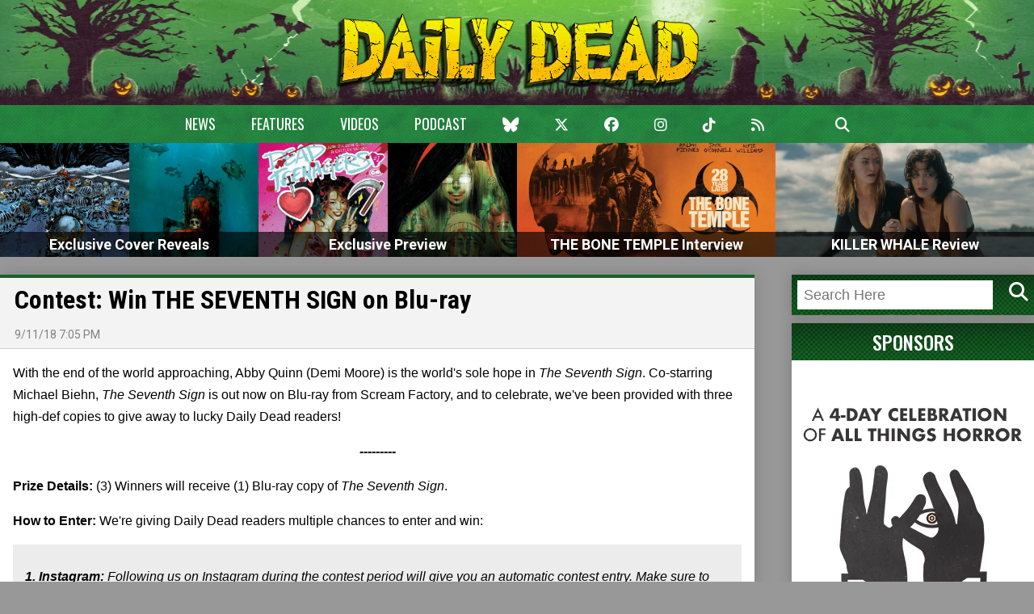

--- FILE ---
content_type: text/html; charset=UTF-8
request_url: https://dailydead.com/contest-win-the-seventh-sign-on-blu-ray/
body_size: 13223
content:
<!DOCTYPE html>
<html lang="en-US">
<head>
	<link rel="preload" as="font" type="font/woff2" href="https://dailydead.com/wp-content/themes/DailyDeadv75/fonts/BlackNight.woff2" crossorigin="anonymous">
	<meta name='robots' content='index, follow, max-image-preview:large, max-snippet:-1, max-video-preview:-1' />
<meta http-equiv="x-dns-prefetch-control" content="on"><link rel="dns-prefetch" href="//d1.dailydead.com"><link rel="dns-prefetch" href="//d2.dailydead.com"><link rel="dns-prefetch" href="//d3.dailydead.com"><link rel="dns-prefetch" href="//d4.dailydead.com">
	<!-- This site is optimized with the Yoast SEO plugin v26.8 - https://yoast.com/product/yoast-seo-wordpress/ -->
	<link rel="canonical" href="https://dailydead.com/contest-win-the-seventh-sign-on-blu-ray/" />
	<meta property="og:locale" content="en_US" />
	<meta property="og:type" content="article" />
	<meta property="og:title" content="Contest: Win THE SEVENTH SIGN on Blu-ray - Daily Dead" />
	<meta property="og:description" content="With the end of the world approaching, Abby Quinn (Demi Moore) is the world&#039;s sole hope in The Seventh Sign. Co-starring Michael Biehn, The Seventh Sign is out now on Blu-ray from Scream Factory, and to celebrate, we&#039;ve been provided with three high-def copies to give away to lucky Daily Dead readers! --------- Prize Details: [&hellip;]" />
	<meta property="og:url" content="https://dailydead.com/contest-win-the-seventh-sign-on-blu-ray/" />
	<meta property="og:site_name" content="Daily Dead" />
	<meta property="article:publisher" content="https://www.facebook.com/dailydead" />
	<meta property="article:published_time" content="2018-09-11T19:05:13+00:00" />
	<meta property="article:modified_time" content="2018-09-11T19:05:39+00:00" />
	<meta property="og:image" content="https://dailydead.com/wp-content/uploads/2018/09/Seventh-Sign-Blu-ray-1000-22.jpg" />
	<meta name="author" content="Derek Anderson" />
	<meta name="twitter:label1" content="Written by" />
	<meta name="twitter:data1" content="Derek Anderson" />
	<meta name="twitter:label2" content="Est. reading time" />
	<meta name="twitter:data2" content="2 minutes" />
	<script type="application/ld+json" class="yoast-schema-graph">{"@context":"https://schema.org","@graph":[{"@type":"Article","@id":"https://dailydead.com/contest-win-the-seventh-sign-on-blu-ray/#article","isPartOf":{"@id":"https://dailydead.com/contest-win-the-seventh-sign-on-blu-ray/"},"author":{"name":"Derek Anderson","@id":"https://dailydead.com/#/schema/person/22058cc2986fdd95a94b50111aa1566f"},"headline":"Contest: Win THE SEVENTH SIGN on Blu-ray","datePublished":"2018-09-11T19:05:13+00:00","dateModified":"2018-09-11T19:05:39+00:00","mainEntityOfPage":{"@id":"https://dailydead.com/contest-win-the-seventh-sign-on-blu-ray/"},"wordCount":387,"commentCount":0,"publisher":{"@id":"https://dailydead.com/#organization"},"image":{"@id":"https://dailydead.com/contest-win-the-seventh-sign-on-blu-ray/#primaryimage"},"thumbnailUrl":"https://dailydead.com/wp-content/uploads/2018/09/Seventh-Sign-Blu-ray-1000-22.jpg","inLanguage":"en-US","potentialAction":[{"@type":"CommentAction","name":"Comment","target":["https://dailydead.com/contest-win-the-seventh-sign-on-blu-ray/#respond"]}]},{"@type":"WebPage","@id":"https://dailydead.com/contest-win-the-seventh-sign-on-blu-ray/","url":"https://dailydead.com/contest-win-the-seventh-sign-on-blu-ray/","name":"Contest: Win THE SEVENTH SIGN on Blu-ray - Daily Dead","isPartOf":{"@id":"https://dailydead.com/#website"},"primaryImageOfPage":{"@id":"https://dailydead.com/contest-win-the-seventh-sign-on-blu-ray/#primaryimage"},"image":{"@id":"https://dailydead.com/contest-win-the-seventh-sign-on-blu-ray/#primaryimage"},"thumbnailUrl":"https://dailydead.com/wp-content/uploads/2018/09/Seventh-Sign-Blu-ray-1000-22.jpg","datePublished":"2018-09-11T19:05:13+00:00","dateModified":"2018-09-11T19:05:39+00:00","inLanguage":"en-US","potentialAction":[{"@type":"ReadAction","target":["https://dailydead.com/contest-win-the-seventh-sign-on-blu-ray/"]}]},{"@type":"ImageObject","inLanguage":"en-US","@id":"https://dailydead.com/contest-win-the-seventh-sign-on-blu-ray/#primaryimage","url":"https://dailydead.com/wp-content/uploads/2018/09/Seventh-Sign-Blu-ray-1000-22.jpg","contentUrl":"https://dailydead.com/wp-content/uploads/2018/09/Seventh-Sign-Blu-ray-1000-22.jpg","width":1000,"height":460},{"@type":"WebSite","@id":"https://dailydead.com/#website","url":"https://dailydead.com/","name":"Daily Dead","description":"- Zombies and Horror News, Reviews, Features, Videos, and Interviews.","publisher":{"@id":"https://dailydead.com/#organization"},"potentialAction":[{"@type":"SearchAction","target":{"@type":"EntryPoint","urlTemplate":"https://dailydead.com/?s={search_term_string}"},"query-input":{"@type":"PropertyValueSpecification","valueRequired":true,"valueName":"search_term_string"}}],"inLanguage":"en-US"},{"@type":"Organization","@id":"https://dailydead.com/#organization","name":"Daily Dead Media","url":"https://dailydead.com/","logo":{"@type":"ImageObject","inLanguage":"en-US","@id":"https://dailydead.com/#/schema/logo/image/","url":"https://dailydead.com/wp-content/uploads/2025/02/dailydead.png","contentUrl":"https://dailydead.com/wp-content/uploads/2025/02/dailydead.png","width":827,"height":174,"caption":"Daily Dead Media"},"image":{"@id":"https://dailydead.com/#/schema/logo/image/"},"sameAs":["https://www.facebook.com/dailydead","https://x.com/dailydeadnews","https://www.instagram.com/dailydead/","https://www.youtube.com/user/DailyDeadTV"]},{"@type":"Person","@id":"https://dailydead.com/#/schema/person/22058cc2986fdd95a94b50111aa1566f","name":"Derek Anderson","description":"Raised on a steady diet of R.L. Stine’s Goosebumps books and Are You Afraid of the Dark?, Derek has been fascinated with fear since he first saw ForeverWare being used on an episode of Eerie, Indiana. When he’s not writing about horror as the Senior News Reporter for Daily Dead, Derek can be found daydreaming about the Santa Carla Boardwalk from The Lost Boys or reading Stephen King and Brian Keene novels.","url":"https://dailydead.com/author/derekanderson/"}]}</script>
	<!-- / Yoast SEO plugin. -->


<link rel='dns-prefetch' href='//cdnjs.cloudflare.com' />
<link rel='dns-prefetch' href='//fonts.googleapis.com' />
<link rel="alternate" type="application/rss+xml" title="Daily Dead &raquo; Feed" href="https://dailydead.com/feed/" />
<link rel="alternate" type="application/rss+xml" title="Daily Dead &raquo; Comments Feed" href="https://dailydead.com/comments/feed/" />
<link rel="alternate" type="application/rss+xml" title="Daily Dead &raquo; Contest: Win THE SEVENTH SIGN on Blu-ray Comments Feed" href="https://dailydead.com/contest-win-the-seventh-sign-on-blu-ray/feed/" />
<link rel="alternate" title="oEmbed (JSON)" type="application/json+oembed" href="https://dailydead.com/wp-json/oembed/1.0/embed?url=https%3A%2F%2Fdailydead.com%2Fcontest-win-the-seventh-sign-on-blu-ray%2F" />
<link rel="alternate" title="oEmbed (XML)" type="text/xml+oembed" href="https://dailydead.com/wp-json/oembed/1.0/embed?url=https%3A%2F%2Fdailydead.com%2Fcontest-win-the-seventh-sign-on-blu-ray%2F&#038;format=xml" />
<style id='wp-img-auto-sizes-contain-inline-css' type='text/css'>
img:is([sizes=auto i],[sizes^="auto," i]){contain-intrinsic-size:3000px 1500px}
/*# sourceURL=wp-img-auto-sizes-contain-inline-css */
</style>
<style id='wp-block-library-inline-css' type='text/css'>
:root{--wp-block-synced-color:#7a00df;--wp-block-synced-color--rgb:122,0,223;--wp-bound-block-color:var(--wp-block-synced-color);--wp-editor-canvas-background:#ddd;--wp-admin-theme-color:#007cba;--wp-admin-theme-color--rgb:0,124,186;--wp-admin-theme-color-darker-10:#006ba1;--wp-admin-theme-color-darker-10--rgb:0,107,160.5;--wp-admin-theme-color-darker-20:#005a87;--wp-admin-theme-color-darker-20--rgb:0,90,135;--wp-admin-border-width-focus:2px}@media (min-resolution:192dpi){:root{--wp-admin-border-width-focus:1.5px}}.wp-element-button{cursor:pointer}:root .has-very-light-gray-background-color{background-color:#eee}:root .has-very-dark-gray-background-color{background-color:#313131}:root .has-very-light-gray-color{color:#eee}:root .has-very-dark-gray-color{color:#313131}:root .has-vivid-green-cyan-to-vivid-cyan-blue-gradient-background{background:linear-gradient(135deg,#00d084,#0693e3)}:root .has-purple-crush-gradient-background{background:linear-gradient(135deg,#34e2e4,#4721fb 50%,#ab1dfe)}:root .has-hazy-dawn-gradient-background{background:linear-gradient(135deg,#faaca8,#dad0ec)}:root .has-subdued-olive-gradient-background{background:linear-gradient(135deg,#fafae1,#67a671)}:root .has-atomic-cream-gradient-background{background:linear-gradient(135deg,#fdd79a,#004a59)}:root .has-nightshade-gradient-background{background:linear-gradient(135deg,#330968,#31cdcf)}:root .has-midnight-gradient-background{background:linear-gradient(135deg,#020381,#2874fc)}:root{--wp--preset--font-size--normal:16px;--wp--preset--font-size--huge:42px}.has-regular-font-size{font-size:1em}.has-larger-font-size{font-size:2.625em}.has-normal-font-size{font-size:var(--wp--preset--font-size--normal)}.has-huge-font-size{font-size:var(--wp--preset--font-size--huge)}.has-text-align-center{text-align:center}.has-text-align-left{text-align:left}.has-text-align-right{text-align:right}.has-fit-text{white-space:nowrap!important}#end-resizable-editor-section{display:none}.aligncenter{clear:both}.items-justified-left{justify-content:flex-start}.items-justified-center{justify-content:center}.items-justified-right{justify-content:flex-end}.items-justified-space-between{justify-content:space-between}.screen-reader-text{border:0;clip-path:inset(50%);height:1px;margin:-1px;overflow:hidden;padding:0;position:absolute;width:1px;word-wrap:normal!important}.screen-reader-text:focus{background-color:#ddd;clip-path:none;color:#444;display:block;font-size:1em;height:auto;left:5px;line-height:normal;padding:15px 23px 14px;text-decoration:none;top:5px;width:auto;z-index:100000}html :where(.has-border-color){border-style:solid}html :where([style*=border-top-color]){border-top-style:solid}html :where([style*=border-right-color]){border-right-style:solid}html :where([style*=border-bottom-color]){border-bottom-style:solid}html :where([style*=border-left-color]){border-left-style:solid}html :where([style*=border-width]){border-style:solid}html :where([style*=border-top-width]){border-top-style:solid}html :where([style*=border-right-width]){border-right-style:solid}html :where([style*=border-bottom-width]){border-bottom-style:solid}html :where([style*=border-left-width]){border-left-style:solid}html :where(img[class*=wp-image-]){height:auto;max-width:100%}:where(figure){margin:0 0 1em}html :where(.is-position-sticky){--wp-admin--admin-bar--position-offset:var(--wp-admin--admin-bar--height,0px)}@media screen and (max-width:600px){html :where(.is-position-sticky){--wp-admin--admin-bar--position-offset:0px}}

/*# sourceURL=wp-block-library-inline-css */
</style><style id='global-styles-inline-css' type='text/css'>
:root{--wp--preset--aspect-ratio--square: 1;--wp--preset--aspect-ratio--4-3: 4/3;--wp--preset--aspect-ratio--3-4: 3/4;--wp--preset--aspect-ratio--3-2: 3/2;--wp--preset--aspect-ratio--2-3: 2/3;--wp--preset--aspect-ratio--16-9: 16/9;--wp--preset--aspect-ratio--9-16: 9/16;--wp--preset--color--black: #000000;--wp--preset--color--cyan-bluish-gray: #abb8c3;--wp--preset--color--white: #ffffff;--wp--preset--color--pale-pink: #f78da7;--wp--preset--color--vivid-red: #cf2e2e;--wp--preset--color--luminous-vivid-orange: #ff6900;--wp--preset--color--luminous-vivid-amber: #fcb900;--wp--preset--color--light-green-cyan: #7bdcb5;--wp--preset--color--vivid-green-cyan: #00d084;--wp--preset--color--pale-cyan-blue: #8ed1fc;--wp--preset--color--vivid-cyan-blue: #0693e3;--wp--preset--color--vivid-purple: #9b51e0;--wp--preset--gradient--vivid-cyan-blue-to-vivid-purple: linear-gradient(135deg,rgb(6,147,227) 0%,rgb(155,81,224) 100%);--wp--preset--gradient--light-green-cyan-to-vivid-green-cyan: linear-gradient(135deg,rgb(122,220,180) 0%,rgb(0,208,130) 100%);--wp--preset--gradient--luminous-vivid-amber-to-luminous-vivid-orange: linear-gradient(135deg,rgb(252,185,0) 0%,rgb(255,105,0) 100%);--wp--preset--gradient--luminous-vivid-orange-to-vivid-red: linear-gradient(135deg,rgb(255,105,0) 0%,rgb(207,46,46) 100%);--wp--preset--gradient--very-light-gray-to-cyan-bluish-gray: linear-gradient(135deg,rgb(238,238,238) 0%,rgb(169,184,195) 100%);--wp--preset--gradient--cool-to-warm-spectrum: linear-gradient(135deg,rgb(74,234,220) 0%,rgb(151,120,209) 20%,rgb(207,42,186) 40%,rgb(238,44,130) 60%,rgb(251,105,98) 80%,rgb(254,248,76) 100%);--wp--preset--gradient--blush-light-purple: linear-gradient(135deg,rgb(255,206,236) 0%,rgb(152,150,240) 100%);--wp--preset--gradient--blush-bordeaux: linear-gradient(135deg,rgb(254,205,165) 0%,rgb(254,45,45) 50%,rgb(107,0,62) 100%);--wp--preset--gradient--luminous-dusk: linear-gradient(135deg,rgb(255,203,112) 0%,rgb(199,81,192) 50%,rgb(65,88,208) 100%);--wp--preset--gradient--pale-ocean: linear-gradient(135deg,rgb(255,245,203) 0%,rgb(182,227,212) 50%,rgb(51,167,181) 100%);--wp--preset--gradient--electric-grass: linear-gradient(135deg,rgb(202,248,128) 0%,rgb(113,206,126) 100%);--wp--preset--gradient--midnight: linear-gradient(135deg,rgb(2,3,129) 0%,rgb(40,116,252) 100%);--wp--preset--font-size--small: 13px;--wp--preset--font-size--medium: 20px;--wp--preset--font-size--large: 36px;--wp--preset--font-size--x-large: 42px;--wp--preset--spacing--20: 0.44rem;--wp--preset--spacing--30: 0.67rem;--wp--preset--spacing--40: 1rem;--wp--preset--spacing--50: 1.5rem;--wp--preset--spacing--60: 2.25rem;--wp--preset--spacing--70: 3.38rem;--wp--preset--spacing--80: 5.06rem;--wp--preset--shadow--natural: 6px 6px 9px rgba(0, 0, 0, 0.2);--wp--preset--shadow--deep: 12px 12px 50px rgba(0, 0, 0, 0.4);--wp--preset--shadow--sharp: 6px 6px 0px rgba(0, 0, 0, 0.2);--wp--preset--shadow--outlined: 6px 6px 0px -3px rgb(255, 255, 255), 6px 6px rgb(0, 0, 0);--wp--preset--shadow--crisp: 6px 6px 0px rgb(0, 0, 0);}:where(.is-layout-flex){gap: 0.5em;}:where(.is-layout-grid){gap: 0.5em;}body .is-layout-flex{display: flex;}.is-layout-flex{flex-wrap: wrap;align-items: center;}.is-layout-flex > :is(*, div){margin: 0;}body .is-layout-grid{display: grid;}.is-layout-grid > :is(*, div){margin: 0;}:where(.wp-block-columns.is-layout-flex){gap: 2em;}:where(.wp-block-columns.is-layout-grid){gap: 2em;}:where(.wp-block-post-template.is-layout-flex){gap: 1.25em;}:where(.wp-block-post-template.is-layout-grid){gap: 1.25em;}.has-black-color{color: var(--wp--preset--color--black) !important;}.has-cyan-bluish-gray-color{color: var(--wp--preset--color--cyan-bluish-gray) !important;}.has-white-color{color: var(--wp--preset--color--white) !important;}.has-pale-pink-color{color: var(--wp--preset--color--pale-pink) !important;}.has-vivid-red-color{color: var(--wp--preset--color--vivid-red) !important;}.has-luminous-vivid-orange-color{color: var(--wp--preset--color--luminous-vivid-orange) !important;}.has-luminous-vivid-amber-color{color: var(--wp--preset--color--luminous-vivid-amber) !important;}.has-light-green-cyan-color{color: var(--wp--preset--color--light-green-cyan) !important;}.has-vivid-green-cyan-color{color: var(--wp--preset--color--vivid-green-cyan) !important;}.has-pale-cyan-blue-color{color: var(--wp--preset--color--pale-cyan-blue) !important;}.has-vivid-cyan-blue-color{color: var(--wp--preset--color--vivid-cyan-blue) !important;}.has-vivid-purple-color{color: var(--wp--preset--color--vivid-purple) !important;}.has-black-background-color{background-color: var(--wp--preset--color--black) !important;}.has-cyan-bluish-gray-background-color{background-color: var(--wp--preset--color--cyan-bluish-gray) !important;}.has-white-background-color{background-color: var(--wp--preset--color--white) !important;}.has-pale-pink-background-color{background-color: var(--wp--preset--color--pale-pink) !important;}.has-vivid-red-background-color{background-color: var(--wp--preset--color--vivid-red) !important;}.has-luminous-vivid-orange-background-color{background-color: var(--wp--preset--color--luminous-vivid-orange) !important;}.has-luminous-vivid-amber-background-color{background-color: var(--wp--preset--color--luminous-vivid-amber) !important;}.has-light-green-cyan-background-color{background-color: var(--wp--preset--color--light-green-cyan) !important;}.has-vivid-green-cyan-background-color{background-color: var(--wp--preset--color--vivid-green-cyan) !important;}.has-pale-cyan-blue-background-color{background-color: var(--wp--preset--color--pale-cyan-blue) !important;}.has-vivid-cyan-blue-background-color{background-color: var(--wp--preset--color--vivid-cyan-blue) !important;}.has-vivid-purple-background-color{background-color: var(--wp--preset--color--vivid-purple) !important;}.has-black-border-color{border-color: var(--wp--preset--color--black) !important;}.has-cyan-bluish-gray-border-color{border-color: var(--wp--preset--color--cyan-bluish-gray) !important;}.has-white-border-color{border-color: var(--wp--preset--color--white) !important;}.has-pale-pink-border-color{border-color: var(--wp--preset--color--pale-pink) !important;}.has-vivid-red-border-color{border-color: var(--wp--preset--color--vivid-red) !important;}.has-luminous-vivid-orange-border-color{border-color: var(--wp--preset--color--luminous-vivid-orange) !important;}.has-luminous-vivid-amber-border-color{border-color: var(--wp--preset--color--luminous-vivid-amber) !important;}.has-light-green-cyan-border-color{border-color: var(--wp--preset--color--light-green-cyan) !important;}.has-vivid-green-cyan-border-color{border-color: var(--wp--preset--color--vivid-green-cyan) !important;}.has-pale-cyan-blue-border-color{border-color: var(--wp--preset--color--pale-cyan-blue) !important;}.has-vivid-cyan-blue-border-color{border-color: var(--wp--preset--color--vivid-cyan-blue) !important;}.has-vivid-purple-border-color{border-color: var(--wp--preset--color--vivid-purple) !important;}.has-vivid-cyan-blue-to-vivid-purple-gradient-background{background: var(--wp--preset--gradient--vivid-cyan-blue-to-vivid-purple) !important;}.has-light-green-cyan-to-vivid-green-cyan-gradient-background{background: var(--wp--preset--gradient--light-green-cyan-to-vivid-green-cyan) !important;}.has-luminous-vivid-amber-to-luminous-vivid-orange-gradient-background{background: var(--wp--preset--gradient--luminous-vivid-amber-to-luminous-vivid-orange) !important;}.has-luminous-vivid-orange-to-vivid-red-gradient-background{background: var(--wp--preset--gradient--luminous-vivid-orange-to-vivid-red) !important;}.has-very-light-gray-to-cyan-bluish-gray-gradient-background{background: var(--wp--preset--gradient--very-light-gray-to-cyan-bluish-gray) !important;}.has-cool-to-warm-spectrum-gradient-background{background: var(--wp--preset--gradient--cool-to-warm-spectrum) !important;}.has-blush-light-purple-gradient-background{background: var(--wp--preset--gradient--blush-light-purple) !important;}.has-blush-bordeaux-gradient-background{background: var(--wp--preset--gradient--blush-bordeaux) !important;}.has-luminous-dusk-gradient-background{background: var(--wp--preset--gradient--luminous-dusk) !important;}.has-pale-ocean-gradient-background{background: var(--wp--preset--gradient--pale-ocean) !important;}.has-electric-grass-gradient-background{background: var(--wp--preset--gradient--electric-grass) !important;}.has-midnight-gradient-background{background: var(--wp--preset--gradient--midnight) !important;}.has-small-font-size{font-size: var(--wp--preset--font-size--small) !important;}.has-medium-font-size{font-size: var(--wp--preset--font-size--medium) !important;}.has-large-font-size{font-size: var(--wp--preset--font-size--large) !important;}.has-x-large-font-size{font-size: var(--wp--preset--font-size--x-large) !important;}
/*# sourceURL=global-styles-inline-css */
</style>

<style id='classic-theme-styles-inline-css' type='text/css'>
/*! This file is auto-generated */
.wp-block-button__link{color:#fff;background-color:#32373c;border-radius:9999px;box-shadow:none;text-decoration:none;padding:calc(.667em + 2px) calc(1.333em + 2px);font-size:1.125em}.wp-block-file__button{background:#32373c;color:#fff;text-decoration:none}
/*# sourceURL=/wp-includes/css/classic-themes.min.css */
</style>
<link rel='stylesheet' id='contact-form-7-css' href='https://dailydead.com/wp-content/plugins/contact-form-7/includes/css/styles.css?ver=6.1.4' type='text/css' media='all' />
<link rel='stylesheet' id='dailydead-common-css' href='https://dailydead.com/wp-content/themes/DailyDeadv75/css/common.css?cv=001&#038;dd-version=1769104376&#038;ver=6.9' type='text/css' media='all' />
<link rel='stylesheet' id='dailydead-google-fonts-common-css' href='https://fonts.googleapis.com/css?family=Oswald%3A300%2C400%2C500%2C600%2C700%7CCreepster&#038;ver=6.9' type='text/css' media='all' />
<link rel='stylesheet' id='dailydead-google-fonts-css' href='https://fonts.googleapis.com/css?family=Open+Sans%3A400%2C700%7COswald%3A400%2C700%7CRoboto%3A400%2C700%7CRoboto+Condensed%3A400%2C700&#038;ver=6.9' type='text/css' media='all' />
<link rel='stylesheet' id='dailydead-font-awesome-css' href='https://cdnjs.cloudflare.com/ajax/libs/font-awesome/6.6.0/css/all.min.css?ver=6.9' type='text/css' media='all' />
<link rel='stylesheet' id='dailydead-tiny-slider-css' href='https://dailydead.com/wp-content/themes/DailyDeadv75/css/tiny-slider.min.css?ver=6.9' type='text/css' media='all' />
<link rel='stylesheet' id='dailydead-frontend-css' href='https://dailydead.com/wp-content/themes/DailyDeadv75/css/frontend-jan26.css?dd-version=1769104376&#038;ver=6.9' type='text/css' media='all' />
<link rel='stylesheet' id='ws-plugin--s2member-css' href='https://dailydead.com/wp-content/plugins/s2member/s2member-o.php?ws_plugin__s2member_css=1&#038;qcABC=1&#038;ver=260101-210526-2138561113' type='text/css' media='all' />
<script type="text/javascript" src="https://cdnjs.cloudflare.com/ajax/libs/jquery/2.2.0/jquery.min.js?ver=6.9" id="jquery-js"></script>
<script type="text/javascript" src="https://dailydead.com/wp-content/themes/DailyDeadv75/js/common.js?cv=001&amp;dd-version=1769104376&amp;ver=6.9" id="dailydead-common-js"></script>
<script type="text/javascript" src="https://dailydead.com/wp-content/themes/DailyDeadv75/js/jquery.cycle2.min.js?ver=6.9" id="dailydead-cycle2-js"></script>
<script type="text/javascript" src="https://dailydead.com/wp-content/themes/DailyDeadv75/js/jquery.cycle2.carousel.min.js?ver=6.9" id="dailydead-cycle2-carousel-js"></script>
<script type="text/javascript" src="https://dailydead.com/wp-content/themes/DailyDeadv75/js/jquery.cycle2.swipe.min.js?ver=6.9" id="dailydead-cycle2-swipe-js"></script>
<script type="text/javascript" src="https://dailydead.com/wp-content/themes/DailyDeadv75/js/date.js?ver=6.9" id="dailydead-date-js"></script>
<script type="text/javascript" src="https://dailydead.com/wp-content/themes/DailyDeadv75/js/jquery.mobile.min.js?ver=6.9" id="dailydead-mobile-js"></script>
<script type="text/javascript" src="https://dailydead.com/wp-content/themes/DailyDeadv75/js/jquery.raty.js?ver=6.9" id="dailydead-raty-js"></script>
<script type="text/javascript" src="https://dailydead.com/wp-content/themes/DailyDeadv75/js/jquery.scrolltofixed.min.js?ver=6.9" id="dailydead-scrolltofixed-js"></script>
<script type="text/javascript" src="https://dailydead.com/wp-content/themes/DailyDeadv75/js/imagesloaded.pkgd.min.js?ver=6.9" id="dailydead-imagesloaded-js"></script>
<script type="text/javascript" src="https://dailydead.com/wp-content/themes/DailyDeadv75/js/tiny-slider.min.js?ver=6.9" id="dailydead-tiny-slider-js"></script>
<script type="text/javascript" id="dailydead-frontend-js-extra">
/* <![CDATA[ */
var dailydead_frontend = {"template_url":"https://dailydead.com/wp-content/themes/DailyDeadv75"};
//# sourceURL=dailydead-frontend-js-extra
/* ]]> */
</script>
<script type="text/javascript" src="https://dailydead.com/wp-content/themes/DailyDeadv75/js/frontend.js?dd-version=1769104376&amp;ver=6.9" id="dailydead-frontend-js"></script>
<link rel="https://api.w.org/" href="https://dailydead.com/wp-json/" /><link rel="alternate" title="JSON" type="application/json" href="https://dailydead.com/wp-json/wp/v2/posts/239474" /><link rel="EditURI" type="application/rsd+xml" title="RSD" href="https://dailydead.com/xmlrpc.php?rsd" />
<link rel='shortlink' href='https://dailydead.com/?p=239474' />
		<meta http-equiv="Content-Type" content="text/html; charset=UTF-8"/>

		<title>
		Contest: Win THE SEVENTH SIGN on Blu-ray - Daily Dead		</title>

		<meta name="viewport" content="width=device-width, initial-scale=1, shrink-to-fit=no">

		<link rel="profile" href="https://gmpg.org/xfn/11" />

		<link rel="shortcut icon" type="image/x-icon" href="https://dailydead.com/favicon.ico" />

		<link rel="icon" type="image/x-icon" href="https://dailydead.com/favicon.ico" />

		<link rel="apple-touch-icon-precomposed" href="https://dailydead.com/wp-content/themes/DailyDeadv75/images/dailydead-icon-precomposed.png" />

		<link rel="pingback" href="https://dailydead.com/xmlrpc.php" />	

		<meta name="alexaVerifyID" content="eCQymQTGDod7QEHzexSyEBT2_MY" />
		
		<script type="text/javascript">var ws_plugin__s2member_skip_all_file_confirmations = true;</script>
					<script src="https://cdn.jsdelivr.net/ga-lite/latest/ga-lite.min.js" async></script>
			<script>
			var galite = galite || {};
			galite.UA = 'UA-3561728-4'; // Insert your tracking code here
			</script>
			 
    <meta name="twitter:card" content="summary_large_image" />
    <meta name="twitter:title" content="Contest: Win THE SEVENTH SIGN on Blu-ray">
    <meta name="twitter:description" content="With the end of the world approaching, Abby Quinn (Demi Moore) is the world's sole hope in The Seventh Sign. Co-starring Michael Biehn, The Seventh Sign is out now on Blu-ray from Scream Factory, and to celebrate, we've been provided with three high-def copies to give away to lucky Daily Dead readers! --------- Prize Details: [&hellip;]">
	<meta name="twitter:image" content="https://dailydead.com/wp-content/uploads/2018/09/Seventh-Sign-Blu-ray-1000-22.jpg">
    <meta name="twitter:creator" content="@dailydeadnews" />
	<meta name="twitter:site" content="@dailydeadnews" />
	<meta property="og:image" content="https://dailydead.com/wp-content/uploads/2018/09/Seventh-Sign-Blu-ray-1000-22.jpg" />
				    
<!-- 	<link rel="stylesheet" href="https://cdnjs.cloudflare.com/ajax/libs/font-awesome/6.6.0/css/all.min.css" integrity="sha512-Kc323vGBEqzTmouAECnVceyQqyqdsSiqLQISBL29aUW4U/M7pSPA/gEUZQqv1cwx4OnYxTxve5UMg5GT6L4JJg==" crossorigin="anonymous" referrerpolicy="no-referrer" /> -->
<script async src="https://pagead2.googlesyndication.com/pagead/js/adsbygoogle.js?client=ca-pub-8750354353415907"
     crossorigin="anonymous"></script>


</head>
<body class="wp-singular post-template-default single single-post postid-239474 single-format-standard wp-theme-DailyDeadv75">
<div style="display: none;">
	<img src="https://dailydead.com/wp-content/themes/DailyDeadv75/images/header-logo-tile-background.png" />
	<img src="https://dailydead.com/wp-content/themes/DailyDeadv75/images/header-logo-center-background.png" />
</div>

<div class="dd-header">
	<div class="dd-logo"><a href="https://dailydead.com/"><img src="https://dailydead.com/wp-content/themes/DailyDeadv75/images/dailydead.png" alt="Daily Dead" /></a></div>

	<div class="dd-primary-links">
		<div class="dd-container">
			<span class="dd-logo-small"><a href="https://dailydead.com/"><img src="https://dailydead.com/wp-content/themes/DailyDeadv75/images/dailydead.png" alt="Daily Dead" /></a></span>

			<ul>
				<li class="dd-text"><a href="https://dailydead.com/">News</a></li>
				<li class="dd-text"><a href="https://dailydead.com/category/features/">Features</a></li>
				<li class="dd-text"><a href="https://dailydead.com/tag/videos/">Videos</a></li>
				<li class="dd-text"><a href="https://dailydead.com/tag/podcast/">Podcast</a></li>

				
				                <li><a href="https://bsky.app/profile/dailydead.bsky.social"><i class="fa-brands fa-bluesky" aria-hidden="true"></i></a></li>
				<li><a href="https://twitter.com/dailydeadnews"><i class="fa-brands fa-x-twitter" aria-hidden="true"></i></a></li>
				<li><a href="https://www.facebook.com/dailydead/"><i class="fa-brands fa-facebook" aria-hidden="true"></i></a></li>
				<li><a href="https://instagram.com/dailydead"><i class="fa-brands fa-instagram" aria-hidden="true"></i></a></li>
                <li><a href="https://www.tiktok.com/@dailydead"><i class="fa-brands fa-tiktok"></i></a></li>
				<li><a href="https://dailydead.com/feed/"><i class="fa-solid fa-rss" aria-hidden="true"></i></a></li>
				<li><a href="https://dailydead.com/contact/"><i class="fa-brands fa-envelope-o" aria-hidden="true"></i></a></li>
				<li class="dd-search-toggle"><i class="fa-solid fa-magnifying-glass" aria-hidden="true"></i></li>
			</ul>
		</div>

		<div class="dd-search-form">
			<form class="dd-group" action="https://dailydead.com/" method="get">
				<input type="text" name="s" placeholder="Search Here" />
		
				<input type="submit" value="Search" />

				<span><i class="fa fa-times-circle fa-2x" aria-hidden="true"></i></span>
			</form>
		</div>
	</div>

<!-- 	<div class="dd-secondary-links" style="background-color: rgba(2,0,0,1);">
		<div class="dd-text"><a href="https://dailydead.com/fantastic-fest-2024-review-santa-delivers-the-gore-this-christmas-with-terrifier-3/">Read Emily's Review of TERRIFIER 3</a></div>

		<ul class="dd-site">
			<li><a href="https://dailydead.com/"><img src="https://dailydead.com/wp-content/themes/DailyDeadv75/images/corpse-club/Daily_Dead_Logo_White.png" alt="Daily Dead" /></a></li>
			<li><a href="https://dailydead.com/corpseclub/"><img src="https://dailydead.com/wp-content/themes/DailyDeadv75/images/corpse-club/CorpseClub_StraightWhite_Text.png" alt="" /></a></li>
		</ul>

		<ul class="dd-user">
						<li><a href="https://dailydead.com/login/">Log in</a></li>
					</ul>
	</div> -->

	<div class="dd-mobile-account"><div class="dd-container">
				<form name="loginform" id="loginform" action="https://dailydead.com/wp-login.php" method="post"><p class="login-username">
				
				<input type="text" name="log" placeholder="Username" id="user_login" autocomplete="username" class="input" value="" size="20" />
			</p><p class="login-password">
				
				<input type="password" name="pwd" placeholder="Password" id="user_pass" autocomplete="current-password" spellcheck="false" class="input" value="" size="20" />
			</p><p class="login-remember"><label><input name="rememberme" type="checkbox" id="rememberme" value="forever" checked="checked" /> Remember Me</label></p><p class="login-submit">
				<input type="submit" name="wp-submit" id="wp-submit" class="button button-primary" value="Log In" />
				<input type="hidden" name="redirect_to" value="https://dailydead.com/corpseclub/members/view/" />
			</p></form>
		<ul class="dd-text">
			<li><a href="https://dailydead.com/lost-password/">Forgot Password</a></li>
			<li><a href="https://dailydead.com/corpseclub/join/">Join the Club</a></li>
		</ul>
			</div></div>

	<div class="dd-toggle-mobile-account">
		<i class="fa fa-user-circle-o fa-3x" aria-hidden="true"></i>
		<i class="fa fa-times fa-3x" aria-hidden="true"></i>
	</div>

	<div class="dd-mobile-menu">
		<ul>
<!-- 		<li class="dd-link"><a href="https://dailydead.com/">News</a></li>
			<li class="dd-link"><a href="https://dailydead.com/category/features/">Features</a></li>
			<li class="dd-link"><a href="https://dailydead.com/tag/videos/">Videos</a></li>
			<li class="dd-link"><a href="https://dailydead.com/tag/podcast/">Podcast</a></li> -->
			
			<li class="dd-link"><a href="https://dailydead.com/">Latest Stories</a></li>
            <li class="dd-link"><a href="https://dailydead.com/category/features/">Features</a></li>
            <li class="dd-link"><a href="https://dailydead.com/tag/podcast/">Podcast</a></li>
            <li class="dd-link"><a href="https://dailydead.com/about/">Our Team</a></li>
            <li class="dd-link"><a href="https://dailydead.com/corpseclub/login/">Account</a></li>

						
			<li class="dd-social">
				<span>
<!-- 			<a href="https://www.facebook.com/dailydead/"><i class="fa fa-facebook"></i></a>
				<a href="https://twitter.com/dailydeadnews"><i class="fa fa-twitter"></i></a>
				<a href="http://instagram.com/dailydead"><i class="fa fa-instagram"></i></a>
				<a href="https://dailydead.com/contact/"><i class="fa fa-envelope"></i></a> -->
				<a href="https://bsky.app/profile/dailydead.bsky.social"><i class="fa-brands fa-bluesky"></i></a>
				<a href="https://www.facebook.com/dailydead/"><i class="fa fa-brands fa-facebook"></i></a>
                <a href="https://twitter.com/dailydeadnews"><i class="fa fa-brands fa-x-twitter"></i></a>
				<a href="https://instagram.com/dailydead"><i class="fa fa-brands fa-instagram"></i></a>
                <a href="https://www.tiktok.com/@dailydead"><i class="fa fa-brands fa-tiktok"></i></a>
				<a href="https://dailydead.com/contact/"><i class="fa fa-regular fa-envelope"></i></a>
				</span>
			</li>
		</ul>

		<form action="https://dailydead.com/" method="get">
			<input type="text" name="s" placeholder="Search Here" />

			<input type="submit" value="Search" />
		</form>
	</div>

<!-- 	<div class="dd-toggle-mobile-menu">
		<i class="fa fa-bars fa-3x" aria-hidden="true"></i>
		<i class="fa fa-times fa-3x" aria-hidden="true"></i>
	</div> -->

	  <div class="dd-toggle-mobile-menu">
        <span class="line line-1"></span>
        <span class="line line-2"></span>
        <span class="line line-3"></span>
    </div>
</div>

<div class="dd-main dd-wrapper">
	
	
	
	
	
					<div class="dd-features-4-columns dd-features-4-columns-desktop">
					<ul class="dd-group">
						<li class="dd-item">
							<a href="https://dailydead.com/macabre-curse-claims-the-throne-in-exclusive-cover-reveals-for-the-exorcism-at-buckingham-palace-2/">
								<img src="https://dailydead.com/wp-content/uploads/2026/01/Exorcism-Buckingham-Palace-2-1000-01.jpg" class="dd-image" alt="Exclusive Cover Reveals" />
								<div class="dd-title">Exclusive Cover Reveals</div>
							</a></li>
							<li class="dd-item">
							<a href="https://dailydead.com/enter-a-lethal-time-loop-on-prom-night-1997-in-exclusive-preview-of-jude-ellison-s-doyle-and-caitlin-yarskys-dead-teenagers-1-coming-march-18th-from-oni-press/">
								<img src="https://dailydead.com/wp-content/uploads/2026/01/Dead-Teenagers-1000-01.jpg" class="dd-image" alt="Exclusive Preview" />
								<div class="dd-title">Exclusive Preview</div>
							</a></li>
							<li class="dd-item">
							<a href="https://dailydead.com/interview-28-years-later-the-bone-temples-nia-dacosta-jack-oconnell-present-the-world-according-to-jimmy/">
								<img src="https://dailydead.com/wp-content/uploads/2026/01/Bone-templ-2.jpg" class="dd-image" alt="THE BONE TEMPLE Interview" />
								<div class="dd-title">THE BONE TEMPLE Interview</div>
							</a></li>
							<li class="dd-item">
							<a href="https://dailydead.com/review-killer-whale-is-a-titanic-failure-of-the-aquatic-horror-subgenre/">
								<img src="https://dailydead.com/wp-content/uploads/2026/01/Killer-Whale-1000.jpg" class="dd-image" alt="KILLER WHALE Review" />
								<div class="dd-title">KILLER WHALE Review</div>
							</a></li>
												</ul>
				</div>
				
	
	<div class="dd-group">
		<div class="dd-content">
			
			<div class="dd-item post-239474 post type-post status-publish format-standard hentry category-uncategorized">
	<div class="dd-details">
				<h1 class="dd-title"><a href="https://dailydead.com/contest-win-the-seventh-sign-on-blu-ray/">Contest: Win THE SEVENTH SIGN on Blu-ray</a></h1>
		
				<div class="dd-meta">
			<span class="dd-date">2018/09/11 19:05:13 +00:00</span> 	
					</div>
			</div>

	<div class="dd-entry dd-group">
	<p></p> <p>With the end of the world approaching, Abby Quinn (Demi Moore) is the world's sole hope in <em>The Seventh Sign</em>. Co-starring Michael Biehn, <em>The Seventh Sign</em> is out now on Blu-ray from Scream Factory, and to celebrate, we've been provided with three high-def copies to give away to lucky Daily Dead readers!<span id="more-239474"></span></p> <p style="text-align: center;"><strong>---------</strong></p> <p><strong>Prize Details:</strong> (3) Winners will receive (1) Blu-ray copy of <em>The Seventh Sign</em>.</p> <p><strong>How to Enter:</strong> We're giving Daily Dead readers multiple chances to enter and win:</p> <blockquote><p><strong>1. Instagram:</strong> Following us on Instagram during the contest period will give you an automatic contest entry. Make sure to follow us at:</p> <p><strong><a href="https://www.instagram.com/dailydead/">https://www.instagram.com/dailydead/</a></strong></p> <p><strong>2. Email:</strong> For a chance to win via email, send an email to <strong><a href="mailto:contest@dailydead.com">contest@dailydead.com</a></strong> with the subject “The Seventh Sign Contest”. Be sure to include your name and mailing address.</p></blockquote> <p><strong>Entry Details:</strong> The contest will end at 12:01am EST on September 18th. This contest is only open to those who are eighteen years of age or older that live in the United States. Only one entry per entry method, per household will be accepted.</p> <p style="text-align: center;"><strong>---------</strong></p> <blockquote><p><strong><a href="https://www.shoutfactory.com/product/the-seventh-sign?product_id=6828">The Seventh Sign Blu-ray</a>:</strong> "The time is coming. The seals are breaking. Judgment is at hand. As the signs of the apocalypse come to pass, only one woman can stop the impending supernatural doom in this taut and riveting thriller. Demi Moore stars as Abby Quinn, a young woman who discovers that she and her unborn child play a terrifying part in the chain of events destined to end the world. Already troubled with a difficult pregnancy, Abby grows more distraught once she and her husband (Michael Biehn, The Terminator) rent their studio apartment to David (Jürgen Prochnow, In The Mouth Of Madness), an enigmatic drifter. As Abby becomes ensnared in a series of otherworldly experiences, it becomes apparent that David is carrying out the mythical prophecies of Judgment Day ... and that she has been chosen as the instrument of the Seventh Sign. But can Abby — or anyone — stand between the wrath of God and the future of humanity?</p> <p><strong>Bonus Features</strong></p> <ul> <li><strong>NEW</strong> Interview With Actor Michael Biehn</li> <li><strong>NEW</strong> Interview With Director Carl Schultz</li> <li><strong>NEW</strong> Interview With Actor Peter Friedman</li> <li><strong>NEW</strong> Interview With Actor John Taylor</li> <li><strong>NEW</strong> Interviews With Screenwriters Clifford And Ellen Green</li> <li>TV Spots"</li> </ul> </blockquote> <p><a href="https://dailydead.com/contest-win-the-seventh-sign-on-blu-ray/seventh-sign-blu-ray-20/" rel="attachment wp-att-239475"></a></p> <p style="text-align: center;"><iframe loading="lazy" src="https://www.youtube.com/embed/-NkeO2BFoAg" width="560" height="315" frameborder="0" allowfullscreen="allowfullscreen"><span data-mce-type="bookmark" style="display: inline-block; width: 0px; overflow: hidden; line-height: 0;" class="mce_SELRES_start"></span></iframe></p>	</div>

	
	<div class="dd-share">
    	<a href="https://bsky.app/intent/compose?text=Contest: Win THE SEVENTH SIGN on Blu-ray https%3A%2F%2Fdailydead.com%2F%3Fp%3D239474" target="_blank" rel="nofollow" class="dd-bluesky" title="Share on Bluesky"><i class="fa-brands fa-bluesky fa-lg" aria-hidden="true"></i></a>
		<a href="https://www.facebook.com/sharer/sharer.php?u=https%3A%2F%2Fdailydead.com%2Fcontest-win-the-seventh-sign-on-blu-ray%2F&amp;t=Contest%3A+Win+THE+SEVENTH+SIGN+on+Blu-ray" target="_blank" rel="nofollow" class="dd-facebook" title="Share on Facebook"><i class="fa-brands fa-facebook fa-lg" aria-hidden="true"></i></a>

		<a href="https://twitter.com/intent/tweet?text=Contest: Win THE SEVENTH SIGN on Blu-ray&url=https%3A%2F%2Fdailydead.com%2F%3Fp%3D239474" target="_blank" rel="nofollow" class="dd-twitter" title="Share on Twitter"><i class="fa-brands fa-x-twitter fa-lg" aria-hidden="true"></i></a>

		<a href="https://reddit.com/submit?url=https%3A%2F%2Fdailydead.com%2Fcontest-win-the-seventh-sign-on-blu-ray%2F&amp;title=Contest%3A+Win+THE+SEVENTH+SIGN+on+Blu-ray" target="_blank" rel="nofollow" class="dd-reddit" title="Post to Reddit"><i class="fa-brands fa-reddit-alien fa-lg" aria-hidden="true"></i></a>

		<a href="https://pinterest.com/pin/create/button/?url=https%3A%2F%2Fdailydead.com%2Fcontest-win-the-seventh-sign-on-blu-ray%2F&amp;media=&amp;description=Contest%3A+Win+THE+SEVENTH+SIGN+on+Blu-ray" target="_blank" rel="nofollow" class="dd-pinterest"><i class="fa-brands fa-pinterest-p fa-lg" aria-hidden="true"></i></a>

			</div>
</div>



	<div style="margin: 0 0 30px 0; text-align: center;"><a href="https://www.overlookfilmfest.com/"><img width="300" height="250"  alt="" title="" src="https://dailydead.com/wp-content/uploads/2026/01/Daily-Dead-ad-300x250-1.png"></a></div>


		</div>

	
		<ul class="dd-sidebar">
	<li class="dd-widget">
		<form action="https://dailydead.com/" method="get" class="dd-search">
			<input type="text" name="s" placeholder="Search Here" />

			<button type="submit"><i class="fa fa-search fa-lg" aria-hidden="true"></i></button>
		</form>
	</li>

		<li class="dd-widget">
		<div class="dd-heading">Sponsors</div>

		<ul class="dd-advertisements">
			<li><a href="https://www.overlookfilmfest.com/"><img width="300" height="600"  alt="" title="" src="https://dailydead.com/wp-content/uploads/2026/01/Daily-Dead-Ad-300x600-1.png"></a></li>		</ul>
	</li>
	
	
	
	<li class="dd-widget dd-full">
		<div class="dd-heading"><a href="https://dailydead.com/category/review/">Latest Reviews</a></div>
		
		<div class="dd-latest">
			<div class="dd-items">
											<div class="dd-item dd-group">
								<div class="dd-image"><a href="https://dailydead.com/review-return-to-silent-hill-is-no-warm-welcome/"><img src="https://dailydead.com/wp-content/uploads/2026/01/Silent-Hill-2-326x150.jpg" alt="" /></a></div>

								<div class="dd-title"><a href="https://dailydead.com/review-return-to-silent-hill-is-no-warm-welcome/">Review: RETURN TO SILENT HILL is No Warm Welcome</a></div>
							</div>
														<div class="dd-item dd-group">
								<div class="dd-image"><a href="https://dailydead.com/review-killer-whale-is-a-titanic-failure-of-the-aquatic-horror-subgenre/"><img src="https://dailydead.com/wp-content/uploads/2026/01/Killer-Whale-1000-180x83.jpg" alt="" /></a></div>

								<div class="dd-title"><a href="https://dailydead.com/review-killer-whale-is-a-titanic-failure-of-the-aquatic-horror-subgenre/">Review: KILLER WHALE is a Titanic Failure of the Aquatic-Horror Subgenre</a></div>
							</div>
														<div class="dd-item dd-group">
								<div class="dd-image"><a href="https://dailydead.com/review-nia-dacostas-28-years-later-the-bone-temple-is-a-splendid-step-up-from-its-predecessor/"><img src="https://dailydead.com/wp-content/uploads/2026/01/Bone-Temple-1000-b-180x83.jpg" alt="" /></a></div>

								<div class="dd-title"><a href="https://dailydead.com/review-nia-dacostas-28-years-later-the-bone-temple-is-a-splendid-step-up-from-its-predecessor/">Review: Nia DaCosta&#8217;s 28 YEARS LATER: THE BONE TEMPLE is a Splendid Step-Up from Its Predecessor</a></div>
							</div>
														<div class="dd-item dd-group">
								<div class="dd-image"><a href="https://dailydead.com/review-the-plague-unleashes-the-horrors-of-adolescent-bullying/"><img src="https://dailydead.com/wp-content/uploads/2025/12/PLAGUE-180x83.png" alt="" /></a></div>

								<div class="dd-title"><a href="https://dailydead.com/review-the-plague-unleashes-the-horrors-of-adolescent-bullying/">Review: THE PLAGUE Unleashes the Horrors of Adolescent Bullying</a></div>
							</div>
														<div class="dd-item dd-group">
								<div class="dd-image"><a href="https://dailydead.com/review-dust-bunny-is-a-delightful-action-horror-romp/"><img src="https://dailydead.com/wp-content/uploads/2025/12/Dust-1000-180x83.jpg" alt="" /></a></div>

								<div class="dd-title"><a href="https://dailydead.com/review-dust-bunny-is-a-delightful-action-horror-romp/">Review: DUST BUNNY is a Delightful Action-Horror Romp</a></div>
							</div>
										</div>

			<div class="dd-view-more"><a href="https://dailydead.com/category/review/">View More</a></div>
		</div>
	</li>
	
	<li class="dd-widget dd-full">
		<div class="dd-heading"><a href="https://dailydead.com/category/features/">Special Features</a></div>
		
		<div class="dd-latest">
			<div class="dd-items">
											<div class="dd-item dd-group">
								<div class="dd-image"><a href="https://dailydead.com/interview-28-years-later-the-bone-temples-nia-dacosta-jack-oconnell-present-the-world-according-to-jimmy/"><img src="https://dailydead.com/wp-content/uploads/2026/01/Bone-templ-2-326x150.jpg" alt="" /></a></div>

								<div class="dd-title"><a href="https://dailydead.com/interview-28-years-later-the-bone-temples-nia-dacosta-jack-oconnell-present-the-world-according-to-jimmy/">Interview: 28 YEARS LATER: THE BONE TEMPLE&#8217;s Nia DaCosta &#038; Jack O’Connell Present the World According to Jimmy</a></div>
							</div>
														<div class="dd-item dd-group">
								<div class="dd-image"><a href="https://dailydead.com/we-ultimately-made-something-that-stands-as-an-entertaining-thrill-ride-while-speaking-truth-to-power-qa-director-co-writer-ryan-prows-goes-for-the-jugular-with-vital-new-vampire-mov/"><img src="https://dailydead.com/wp-content/uploads/2026/01/Night-Patrol-1000-03-180x83.jpg" alt="" /></a></div>

								<div class="dd-title"><a href="https://dailydead.com/we-ultimately-made-something-that-stands-as-an-entertaining-thrill-ride-while-speaking-truth-to-power-qa-director-co-writer-ryan-prows-goes-for-the-jugular-with-vital-new-vampire-mov/">&#8220;We Ultimately Made Something That Stands as an Entertaining Thrill Ride While Speaking Truth to Power&#8221; — Q&#038;A: Director / Co-Writer Ryan Prows Goes for the Jugular with Vital New Vampire Movie NIGHT PATROL</a></div>
							</div>
														<div class="dd-item dd-group">
								<div class="dd-image"><a href="https://dailydead.com/qa-writer-steve-orlando-explores-his-strangest-most-provocative-ideas-in-hello-darkness-good-bones-and-other-sordid-tales-1-coming-this-february-from-boom-studios/"><img src="https://dailydead.com/wp-content/uploads/2026/01/Good-Bones-Sordid-Tales-1000-02-180x83.jpg" alt="" /></a></div>

								<div class="dd-title"><a href="https://dailydead.com/qa-writer-steve-orlando-explores-his-strangest-most-provocative-ideas-in-hello-darkness-good-bones-and-other-sordid-tales-1-coming-this-february-from-boom-studios/">Q&#038;A: Writer Steve Orlando Explores His &#8220;Strangest, Most Provocative Ideas&#8221; in HELLO DARKNESS: GOOD BONES &#038; OTHER SORDID TALES #1, Coming This February from BOOM! Studios</a></div>
							</div>
														<div class="dd-item dd-group">
								<div class="dd-image"><a href="https://dailydead.com/video-interviews-beverly-dangelo-and-brandon-auman-discuss-the-family-dynamics-and-deadly-dreams-of-sleepwalker/"><img src="https://dailydead.com/wp-content/uploads/2026/01/Beverly-1000-01-180x83.jpg" alt="" /></a></div>

								<div class="dd-title"><a href="https://dailydead.com/video-interviews-beverly-dangelo-and-brandon-auman-discuss-the-family-dynamics-and-deadly-dreams-of-sleepwalker/">Video Interviews: Beverly D&#8217;Angelo and Brandon Auman Discuss the Family Dynamics and Deadly Dreams of SLEEPWALKER</a></div>
							</div>
														<div class="dd-item dd-group">
								<div class="dd-image"><a href="https://dailydead.com/this-project-is-honestly-a-dream-come-true-for-me-qa-rae-allen-discusses-working-with-mike-mignola-on-carmen-red-claw-belly-of-the-beast/"><img src="https://dailydead.com/wp-content/uploads/2026/01/Carmen-Red-Claw-Belly-Beast-1000-01-180x83.jpg" alt="" /></a></div>

								<div class="dd-title"><a href="https://dailydead.com/this-project-is-honestly-a-dream-come-true-for-me-qa-rae-allen-discusses-working-with-mike-mignola-on-carmen-red-claw-belly-of-the-beast/">&#8220;This Project is Honestly a Dream Come True for Me&#8221; — Q&#038;A: Rae Allen Discusses Working with Mike Mignola on CARMEN RED CLAW: BELLY OF THE BEAST</a></div>
							</div>
										</div>
			
			<div class="dd-view-more"><a href="https://dailydead.com/category/features/">View More</a></div>
		</div>
	</li>
	<li class="dd-widget dd-full">
    <div class="dd-heading">
        <a href="https://dailydead.com/category/features/editors-choice/">Editor's Choice</a>
    </div>

    <div class="dd-latest">
        <div class="dd-items">
            
                        <div class="dd-item dd-group">
                            <div class="dd-image">                                <a href="https://dailydead.com/editorial-ai-of-the-living-dead-why-have-so-many-already-accepted-the-simulation/">
                                    <img src="https://dailydead.com/wp-content/uploads/2025/09/M3GAN-326x150.jpg" alt="[Editorial] AI of the Living Dead: Why Have So Many Already Accepted the Simulation?" />
                                </a>
                            </div>
                            <div class="dd-title">
                                <a href="https://dailydead.com/editorial-ai-of-the-living-dead-why-have-so-many-already-accepted-the-simulation/">[Editorial] AI of the Living Dead: Why Have So Many Already Accepted the Simulation?</a>
                            </div>
                        </div>

                        
                        <div class="dd-item dd-group">
                            <div class="dd-image">                                <a href="https://dailydead.com/interview-the-long-walk-composer-jeremiah-fraites-gets-to-the-heart-of-stephen-king/">
                                    <img src="https://dailydead.com/wp-content/uploads/2025/09/Long-walk-1000-b-180x83.jpg" alt="Interview: THE LONG WALK Composer Jeremiah Fraites Gets to the Heart of Stephen King" />
                                </a>
                            </div>
                            <div class="dd-title">
                                <a href="https://dailydead.com/interview-the-long-walk-composer-jeremiah-fraites-gets-to-the-heart-of-stephen-king/">Interview: THE LONG WALK Composer Jeremiah Fraites Gets to the Heart of Stephen King</a>
                            </div>
                        </div>

                        
                        <div class="dd-item dd-group">
                            <div class="dd-image">                                <a href="https://dailydead.com/interview-michael-giacchino-talks-marvels-werewolf-by-night-blood-moon-and-why-he-loves-classic-monsters/">
                                    <img src="https://dailydead.com/wp-content/uploads/2025/07/Werewolf-1000-b-180x83.jpg" alt="[Comic-Con 2025] Interview: Michael Giacchino Talks Marvel&#8217;s WEREWOLF BY NIGHT: BLOOD MOON and Why He Loves Classic Monsters" />
                                </a>
                            </div>
                            <div class="dd-title">
                                <a href="https://dailydead.com/interview-michael-giacchino-talks-marvels-werewolf-by-night-blood-moon-and-why-he-loves-classic-monsters/">[Comic-Con 2025] Interview: Michael Giacchino Talks Marvel&#8217;s WEREWOLF BY NIGHT: BLOOD MOON and Why He Loves Classic Monsters</a>
                            </div>
                        </div>

                        
                        <div class="dd-item dd-group">
                            <div class="dd-image">                                <a href="https://dailydead.com/editorial-annihilation-2018-the-algorithm-of-natural-selection-just-unfollowed-you/">
                                    <img src="https://dailydead.com/wp-content/uploads/2025/07/Annihilation-1000-180x83.jpg" alt="[Editorial] ANNIHILATION (2018): The Algorithm of Natural Selection Just Unfollowed You" />
                                </a>
                            </div>
                            <div class="dd-title">
                                <a href="https://dailydead.com/editorial-annihilation-2018-the-algorithm-of-natural-selection-just-unfollowed-you/">[Editorial] ANNIHILATION (2018): The Algorithm of Natural Selection Just Unfollowed You</a>
                            </div>
                        </div>

                        
                        <div class="dd-item dd-group">
                            <div class="dd-image">                                <a href="https://dailydead.com/jurassic-world-rebirth-screenwriter-david-koepp-discusses-awe-horror-and-dinos/">
                                    <img src="https://dailydead.com/wp-content/uploads/2025/07/Jurassic-1000-b-180x83.jpg" alt="Interview: JURASSIC WORLD REBIRTH Screenwriter David Koepp Discusses Awe, Horror, and Dinos" />
                                </a>
                            </div>
                            <div class="dd-title">
                                <a href="https://dailydead.com/jurassic-world-rebirth-screenwriter-david-koepp-discusses-awe-horror-and-dinos/">Interview: JURASSIC WORLD REBIRTH Screenwriter David Koepp Discusses Awe, Horror, and Dinos</a>
                            </div>
                        </div>

                                </div>

        <div class="dd-view-more">
            <a href="https://dailydead.com/category/features/editors-choice/">View More</a>
        </div>
    </div>
</li>

	
		
	</ul>	</div>

		<div class="dd-advertisement-panel dd-advertisement-panel-bottom dd-group">
			</div>
	</div>






<div class="dd-footer">
	<div class="dd-primary-panel dd-group">
		<div class="dd-logo"><a href="https://dailydead.com/"><img src="https://dailydead.com/wp-content/themes/DailyDeadv75/images/dailydead.png" alt="" /></a></div>
		<div class="dd-footer-right">
			<div class="dd-links dd-links-dual">
				<div class="dd-heading">Navigation</div>

				<ul>
					<li><a href="https://dailydead.com/">News</a></li>
					<li><a href="https://dailydead.com/category/features/">Features</a></li>
					<li><a href="https://dailydead.com/tag/videos/">Videos</a></li>
					<li><a href="https://dailydead.com/tag/podcasts/">Podcasts</a></li>
					<!-- <li><a href="https://dailydead.com/corpseclub/">Corpse Club</a></li> -->
				</ul>
				
				<ul>
					<li><a href="https://dailydead.com/about/">Our Team</a></li>
					<li><a href="https://dailydead.com/contact-us/">Contact Us</a></li>
					<li><a href="https://dailydead.com/contact-us/">Advertising</a></li>
				</ul>
			</div>

			<!-- <div class="dd-links">
				<div class="dd-heading">Corpse Club</div>

				<ul>
					<li><a href="https://dailydead.com/corpseclub/episodes/">Episodes</a></li>
					<li><a href="https://dailydead.com/corpseclub/hosts/">Hosts</a></li>
					<li><a href="https://dailydead.com/corpseclub/join/">Join the Club</a></li>
					<li><a href="https://dailydead.com/corpseclub/#about">About</a></li>
					<li><a href="https://dailydead.com/corpseclub/#contact">Contact</a></li>
				</ul>
			</div> -->
		
			<div class="dd-introduction">
				<div class="dd-heading">About Daily Dead</div>
				
				<div class="dd-message">
					Independently owned and operated since 2010, millions of people from around the world have made Daily Dead their destination for coverage of the horror entertainment industry.
				</div>

				<div class="dd-copyright">
					Copyright 2010 - 2026 <a href="https://dailydead.com/">dailydead.com</a>, All Rights Reserved. Daily Dead is a registered service mark of Daily Dead Media. <a href="https://dailydead.com/privacy/">Privacy</a> | <a href="https://dailydead.com/terms/">Terms of Use</a>
				</div>
			</div>
		</div>
	</div>

<!-- 	<div class="dd-secondary-panel">
		<div class="dd-members">
			<span>Join Daily Dead's Corpse Club for exclusive members-only rewards!</span>
			
			<a href="https://dailydead.com/corpseclub/join/">Join the Club!</a>
		</div>
	</div> -->
</div>



<script type="speculationrules">
{"prefetch":[{"source":"document","where":{"and":[{"href_matches":"/*"},{"not":{"href_matches":["/wp-*.php","/wp-admin/*","/wp-content/uploads/*","/wp-content/*","/wp-content/plugins/*","/wp-content/themes/DailyDeadv75/*","/*\\?(.+)"]}},{"not":{"selector_matches":"a[rel~=\"nofollow\"]"}},{"not":{"selector_matches":".no-prefetch, .no-prefetch a"}}]},"eagerness":"conservative"}]}
</script>
<script type="text/javascript" src="https://dailydead.com/wp-includes/js/dist/hooks.min.js?ver=dd5603f07f9220ed27f1" id="wp-hooks-js"></script>
<script type="text/javascript" src="https://dailydead.com/wp-includes/js/dist/i18n.min.js?ver=c26c3dc7bed366793375" id="wp-i18n-js"></script>
<script type="text/javascript" id="wp-i18n-js-after">
/* <![CDATA[ */
wp.i18n.setLocaleData( { 'text direction\u0004ltr': [ 'ltr' ] } );
//# sourceURL=wp-i18n-js-after
/* ]]> */
</script>
<script type="text/javascript" src="https://dailydead.com/wp-content/plugins/contact-form-7/includes/swv/js/index.js?ver=6.1.4" id="swv-js"></script>
<script type="text/javascript" id="contact-form-7-js-before">
/* <![CDATA[ */
var wpcf7 = {
    "api": {
        "root": "https:\/\/dailydead.com\/wp-json\/",
        "namespace": "contact-form-7\/v1"
    },
    "cached": 1
};
//# sourceURL=contact-form-7-js-before
/* ]]> */
</script>
<script type="text/javascript" src="https://dailydead.com/wp-content/plugins/contact-form-7/includes/js/index.js?ver=6.1.4" id="contact-form-7-js"></script>
<script type="text/javascript" data-cfasync="false" src="https://dailydead.com/wp-content/plugins/s2member/s2member-o.php?ws_plugin__s2member_js_w_globals=1&amp;qcABC=1&amp;ver=260101-210526-2138561113" id="ws-plugin--s2member-js"></script>
</body>
</html>
<!--
Performance optimized by W3 Total Cache. Learn more: https://www.boldgrid.com/w3-total-cache/?utm_source=w3tc&utm_medium=footer_comment&utm_campaign=free_plugin

Object Caching 72/89 objects using Redis
Page Caching using Redis 
Database Caching 3/15 queries in 0.070 seconds using Redis

Served from: dailydead.com @ 2026-01-22 17:52:56 by W3 Total Cache
-->

--- FILE ---
content_type: text/html; charset=utf-8
request_url: https://www.google.com/recaptcha/api2/aframe
body_size: 268
content:
<!DOCTYPE HTML><html><head><meta http-equiv="content-type" content="text/html; charset=UTF-8"></head><body><script nonce="0uPSwXXpQc1mloJ_Vz-6pQ">/** Anti-fraud and anti-abuse applications only. See google.com/recaptcha */ try{var clients={'sodar':'https://pagead2.googlesyndication.com/pagead/sodar?'};window.addEventListener("message",function(a){try{if(a.source===window.parent){var b=JSON.parse(a.data);var c=clients[b['id']];if(c){var d=document.createElement('img');d.src=c+b['params']+'&rc='+(localStorage.getItem("rc::a")?sessionStorage.getItem("rc::b"):"");window.document.body.appendChild(d);sessionStorage.setItem("rc::e",parseInt(sessionStorage.getItem("rc::e")||0)+1);localStorage.setItem("rc::h",'1769104379168');}}}catch(b){}});window.parent.postMessage("_grecaptcha_ready", "*");}catch(b){}</script></body></html>

--- FILE ---
content_type: text/css
request_url: https://dailydead.com/wp-content/themes/DailyDeadv75/css/frontend-jan26.css?dd-version=1769104376&ver=6.9
body_size: 15801
content:
@font-face {
  font-family: "swiss_721bold_condensed";
  src: url("../fonts/swiss-webfont.eot");
  src: url("../fonts/swiss-webfont.eot?#iefix") format("embedded-opentype"),
    url("../fonts/swiss-webfont.woff2") format("woff2"),
    url("../fonts/swiss-webfont.woff") format("woff"),
    url("../fonts/swiss-webfont.ttf") format("truetype"),
    url("../fonts/swiss-webfont.svg#swiss_721bold_condensed") format("svg");
}

body {
  background-color: #989898;
}

.page-template-template-comic {
  background: #000;
}

.dd-wrapper {
  /* padding: 0 16px; */
  min-width: 312px;
  max-width: 974px;
}
.home .dd-wrapper,
.search .dd-wrapper,
.author .dd-wrapper,
.page .dd-wrapper,
.dd-posts-archive {
  max-width: 1968px;
}
.single-post .dd-wrapper {
  max-width: 1368px;
}

@font-face {
  font-family: "swiss_721bold_condensed";
  src: url("../fonts/swiss-webfont.eot");
  src: url("../fonts/swiss-webfont.eot?#iefix") format("embedded-opentype"),
    url("../fonts/swiss-webfont.woff2") format("woff2"),
    url("../fonts/swiss-webfont.woff") format("woff"),
    url("../fonts/swiss-webfont.ttf") format("truetype"),
    url("../fonts/swiss-webfont.svg#swiss_721bold_condensed") format("svg");
}

body {
  background-color: #989898;
}

.page-template-template-comic {
  background: #000;
}

.dd-wrapper {
  /* padding: 0 16px; */
  min-width: 312px;
  max-width: 974px;
}
.home .dd-wrapper,
.search .dd-wrapper,
.author .dd-wrapper,
.page .dd-wrapper,
.dd-posts-archive {
  max-width: 1968px;
}
.search .dd-wrapper {
  padding: 22px 5px 25px;
}
.dd-header .scroll-to-fixed-fixed .dd-container .dd-logo-small {
  padding-left: 16px;
}

.dd-header .scroll-to-fixed-fixed .dd-container ul {
  padding-right: 16px;
}
.post-template-default
  .dd-header
  .scroll-to-fixed-fixed
  .dd-container
  .dd-logo-small {
  padding-left: 0px;
}
.post-template-default .dd-header .scroll-to-fixed-fixed .dd-container ul {
  padding-right: 0px;
}
.single-post .dd-wrapper {
  max-width: 1368px;
}

.dd-header {
  position: relative;
  height: 212px;
  background-color: #000d17;
  /*new */
  top: -35px;
}
.dd-header .dd-logo {
  position: absolute;
  top: 31px;
  left: 0;
  width: 100%;
  height: 137px;
  background: center top no-repeat url(../images/top-center.png),
    repeat-x url(../images/repeating-png.png);
}

/*.dd-header .dd-logo {
	position: absolute;
	top: 31px; left: 0;
	width: 100%; height: 137px;
	background:
	center top no-repeat url(../images/FINALSNOWBANNERPNG_Resized.png),
	repeat-x url(../images/REPEATINGPARTPNG_Resized.jpg);
}*/
.dd-header .dd-logo img {
  position: absolute;
  top: 0;
  bottom: 0;
  left: 0;
  right: 0;
  margin: auto;
  max-width: 450px;
}
.dd-header .dd-primary-links {
  position: absolute;
  top: 165px;
  width: 100%;
  height: 47px;
  z-index: 1100 !important;
  background-color: #006a21;
}
.dd-header .dd-primary-links .dd-container {
  margin: 0 auto;
}

.home .dd-header .dd-primary-links.scroll-to-fixed-fixed .dd-container,
.page .dd-header .dd-primary-links.scroll-to-fixed-fixed .dd-container {
  /* padding: 0 16px; */
  max-width: 1968px;
}
@media screen and (max-width: 1080px) {
  .home .dd-header .dd-primary-links.scroll-to-fixed-fixed .dd-container,
  .page .dd-header .dd-primary-links.scroll-to-fixed-fixed .dd-container {
    padding-left: 5px;
    padding-right: 5px;
  }
}

@media screen and (min-width: 1401px) {
  /* .category .dd-header .dd-primary-links.scroll-to-fixed-fixed .dd-container,
	.tag .dd-header .dd-primary-links.scroll-to-fixed-fixed .dd-container {
		padding-left: 16px;
		padding-right: 16px;
	} */
}
@media screen and (max-width: 1400px) {
  .category .dd-header .dd-primary-links.scroll-to-fixed-fixed .dd-container,
  .tag .dd-header .dd-primary-links.scroll-to-fixed-fixed .dd-container {
    /*padding-left: 16px;
		padding-right: 16px;*/
  }
}
@media screen and (max-width: 475px) {
  .category .dd-header .dd-primary-links.scroll-to-fixed-fixed .dd-container,
  .tag .dd-header .dd-primary-links.scroll-to-fixed-fixed .dd-container {
    padding-left: 8px;
    padding-right: 8px;
  }
}

.single .dd-header .dd-primary-links.scroll-to-fixed-fixed .dd-container {
  padding: 0 16px;
  max-width: 1368px;
}

@media screen and (max-width: 1080px) {
  .single .dd-header .dd-primary-links.scroll-to-fixed-fixed .dd-container {
    padding-left: 5px;
    padding-right: 5px;
  }
}

.dd-header .dd-primary-links .dd-logo-small {
  display: none;
  float: left;
  padding: 5px 0;
  height: 37px;
}
.dd-header .dd-primary-links .dd-logo-small img {
  max-height: 100%;
}
.dd-header .dd-primary-links.scroll-to-fixed-fixed .dd-logo-small {
  display: block;
}
.dd-header .dd-primary-links.scroll-to-fixed-fixed ul {
  float: right;
}
.dd-header .dd-primary-links ul {
  margin: 0;
  padding: 0;
  list-style-type: none;
  text-align: center;
  line-height: 47px;
  font-family: "Oswald", Verdana, Arial, sans-serif;
  font-size: 18px;
  color: #fff;
  text-transform: uppercase;
}
.dd-header .dd-primary-links li {
  display: inline-block;
}
.dd-header .dd-primary-links li:not(:last-child) {
  margin: 0 40px 0 0;
}
.dd-header .dd-primary-links.scroll-to-fixed-fixed li:not(:last-child) {
  margin: 0 25px 0 0;
}
.dd-header .dd-primary-links a {
  color: inherit;
  text-decoration: none;
}
.dd-header .dd-primary-links .dd-text a:hover {
  color: #6fbe44;
}
.dd-header .dd-primary-links a .fa {
  color: #6fbe44;
}
.dd-header .dd-primary-links a:hover .fa {
  color: #fff;
}
.dd-header .dd-primary-links .dd-search-toggle i {
  cursor: pointer;
}
.dd-header .dd-search-form {
  display: none;
  position: absolute;
  z-index: 1;
  top: 47px;
  left: 0;
  width: 100%;
  background-color: #8db958;
  /* background-color: #efeff0; */
  color: #fff;
}
.dd-header .dd-search-form form {
  position: relative;
  margin: 0 auto;
  padding: 10px 20px;
  max-width: 900px;
}
.dd-header .dd-search-form input[type="text"] {
  float: left;
  margin: 0 10px 0 0;
  padding: 0 10px;
  min-width: 75%;
  line-height: 40px;
  /* background-color: transparent !important; */
  background-color: #d3edc7 !important;
  border: 0;
  border-radius: 3px;
  font-size: 20px;
  color: #000;
  outline-color: sandybrown;
}
.dd-header .dd-search-form input[type="submit"] {
  float: right;
  padding: 0 10px;
  height: 40px;
  /* 	line-height: 40px; */
  /* background: left top / cover no-repeat url(../images/more-link.png); */
  background: #156325;
  border: 0;
  border-radius: 3px;
  font-family: "Oswald", Verdana, Arial, sans-serif;
  font-size: 24px;
  /* font-family: 'swiss_721bold_condensed'; */
  color: #fff;
  text-transform: uppercase;
  cursor: pointer;
}
.dd-header .dd-search-form span {
  position: absolute;
  top: 15px;
  right: -20px;
  color: #000;
  cursor: pointer;
}
.author .dd-main {
  padding-top: 22px;
}
.dd-main {
  /* 	margin-top: -6px; */
  margin-top: -41px;
  /* padding-top: 15px; */
  padding-bottom: 25px;
  /*background-color: rgba(134, 134, 134, 0.4);*/
}

.dd-main-container {
  padding: 0 8px;
}
.archive > .dd-wrapper > .dd-group {
  padding-left: 16px;
  padding-right: 16px;
}
@media (max-width: 900px) {
  .archive > .dd-wrapper > .dd-group {
    padding: 0px 5px;
  }
  .author .dd-main {
    padding-top: 76px;
  }
}
.page .dd-wrapper .dd-group {
  padding: 22px 16px;
}
.dd-sidebar .dd-widget .dd-group {
  padding: 0px !important;
}
/*
.dd-main .dd-advertisement-twd {
	display: table;
	margin: 0 0 12px 0;
	height: 270px;
	cursor: pointer;
}
.dd-main .dd-advertisement-twd .dd-image, .dd-main .dd-advertisement-twd .dd-video {
	display: table-cell;
	width: 50%; height: 270px;
}
.dd-main .dd-advertisement-twd .dd-image img {
	min-height: 100%;
}
*/

.dd-main .dd-advertisement-twd {
  position: relative;
  margin: 0 0 12px 0;
  padding: 0 0 0 50%;
  height: 273px;
  background: #000 left center / 95% 100% no-repeat
    url(../images/WDS6-banner-header.jpg);
  cursor: pointer;
}
.dd-main .dd-advertisement-twd .mejs-video {
  height: 100% !important;
}

@media screen and (max-width: 1020px) {
  .dd-main .dd-advertisement-twd {
    height: 249px;
  }
}
@media screen and (max-width: 920px) {
  .dd-main .dd-advertisement-twd {
    height: 221px;
  }
}
@media screen and (max-width: 820px) {
  .dd-main .dd-advertisement-twd {
    height: 193px;
  }
}
@media screen and (max-width: 720px) {
  .dd-main .dd-advertisement-twd {
    height: 165px;
  }
}
@media screen and (max-width: 620px) {
  .dd-main .dd-advertisement-twd {
    height: 137px;
  }
}
@media screen and (max-width: 520px) {
  .dd-main .dd-advertisement-twd {
    height: 113px;
  }
}
@media screen and (max-width: 420px) {
  .dd-main .dd-advertisement-twd {
    height: 87px;
  }
}

/*
.dd-main .dd-advertisement-twd .dd-link {
	position: absolute;
	top: 0; right: 0;
	width: 50%; height: 100%;
	background-color: #000;
}
*/
.dd-main .dd-advertisement-twd video {
  display: block;
}

.dd-main .dd-huge {
  margin: 0 0 12px 0;
  text-align: center;
  line-height: normal;
  font-size: 0;
  text-indent: -99999em;
}

/*
.dd-advertisement-panel {
	height: 90px;
}
*/
.home .dd-advertisement-panel,
.single-post .dd-advertisement-panel,
.dd-posts-archive .dd-advertisement-panel,
.search .dd-advertisement-panel,
.author .dd-advertisement-panel,
.page .dd-advertisement-panel {
  margin-left: auto;
  margin-right: auto;
  max-width: 974px;
}
/* .dd-advertisement-panel-top {
	margin-bottom: 12px;
} */
.dd-advertisement-panel-bottom {
  margin-top: 12px;
}
.dd-advertisement-panel > *:not(.dd-single) {
  height: 90px;
  background-color: #fff;
  box-shadow: 0px 0px 15px 2px rgba(0, 0, 0, 0.15);
}
.dd-advertisement-panel .dd-small {
  float: left;
  width: 230px;
}
.dd-advertisement-panel .dd-large {
  float: right;
  width: 728px;
}
.dd-advertisement-panel img,
.dd-advertisement-panel iframe {
  display: block;
}
.dd-advertisement-panel .dd-single {
  text-align: center;
}
.dd-advertisement-panel .dd-single img {
  margin: 0 auto;
}
.dd-advertisement-panel iframe {
  width: 100%;
  height: 100%;
  overflow: hidden;
  border: 0;
}

.dd-advertisement-udw-panel {
  margin: 0 auto 12px auto;
  max-width: 990px;
}
.dd-advertisement-udw-panel img {
  display: block;
}

.dd-main .dd-features {
  margin: 0 0 22px 0;
}
.dd-main .dd-features ul {
  margin: 0;
  padding: 0;
  list-style-type: none;
}
.dd-main .dd-features-desktop .dd-items ul:first-child {
  float: left;
  width: 63%;
}
.dd-main .dd-features-desktop .dd-items ul:last-child {
  float: right;
  width: 35%;
}
.dd-main .dd-features-desktop .dd-items li {
  position: relative;
}
.dd-main .dd-features-desktop .dd-items li:not(:last-child) {
  margin: 0 0 15px 0;
}
.dd-main .dd-features .dd-items a {
  text-decoration: none;
}
.dd-main .dd-features .dd-items img {
  display: block;
}
.dd-main .dd-features-desktop .dd-items img {
  min-height: 100%;
}
.dd-main .dd-features .dd-items span {
  padding: 20px;
  font-size: 18px;
  font-weight: bold;
  color: #fff;
}
.dd-main .dd-features-desktop .dd-items span {
  position: absolute;
  bottom: 0;
  left: 0;
  right: 0;
  background-color: rgba(28, 102, 30, 0.85);
}
.dd-main .dd-features-mobile .dd-items span {
  display: block;
  background-color: rgba(28, 102, 30, 1);
}
.dd-main .dd-features-mobile .dd-items li:not(:first-child):not(.cycle-slide) {
  display: none;
}
.dd-main .dd-features-mobile .dd-pager {
  margin: 10px 0 0 0;
  text-align: center;
  color: #fff;
}
.dd-main .dd-features-mobile .dd-pager i {
  margin: 0 5px;
  cursor: pointer;
}
.dd-main .dd-features-mobile .dd-pager .dd-active {
  color: rgba(28, 102, 30, 1);
}

@media screen and (min-width: 651px) {
  .dd-main .dd-features-desktop {
    display: block;
  }
  .dd-main .dd-features-mobile {
    display: none;
  }
}

@media screen and (max-width: 650px) {
  .dd-main .dd-features-desktop {
    display: none;
  }
  .dd-main .dd-features-mobile {
    display: block;
  }
}

.dd-main .dd-features-4-columns {
  margin: 0 0 22px 0;
}
@media screen and (min-width: 1011px) {
  .dd-main .dd-features-4-columns-mobile {
    display: none;
  }
}
@media screen and (max-width: 1010px) {
  .dd-main .dd-features-4-columns-desktop {
    display: none;
  }
}
.dd-main .dd-features-4-columns-mobile {
  position: relative;
  margin: -6px 0px 22px 0px;
}
.dd-main .dd-features-4-columns ul {
  margin: 0;
  padding: 0;
  list-style-type: none;
}
.dd-main .dd-features-4-columns-desktop .dd-item {
  position: relative;
  float: left;
  width: 25%;
}
.dd-main .dd-features-4-columns-mobile .dd-item {
  position: relative;
}
.dd-main
  .dd-features-4-columns-mobile
  .dd-item:not(:first-child):not(.tns-item) {
  display: none;
}
.dd-main .dd-features-4-columns img {
  display: block;
  min-width: 100%;
}
.dd-main .dd-features-4-columns .dd-title {
  position: absolute;
  bottom: 0;
  left: 0;
  right: 0;
  padding: 6px 0;
  width: 100%;
  text-align: center;
  line-height: 1.1;
  background-color: rgba(0, 0, 0, 0.65);
  font-family: "Roboto", Verdana, Arial, sans-serif;
  font-size: 18px;
  font-weight: 700;
  color: #fff;
}
.dd-main .dd-features-4-columns a:hover .dd-title {
  background-color: rgba(21, 99, 37, 0.75);
}
.dd-main .dd-features-4-columns .dd-navigation {
  margin: 0;
  padding: 0;
  list-style-type: none;
}
.dd-main .dd-features-4-columns .dd-navigation li {
  position: absolute;
  top: 50%;
  z-index: 1000;
  margin: -24px 0 0 0;
  padding: 10px;
  color: #fff;
  cursor: pointer;
}
.dd-main .dd-features-4-columns .dd-navigation li:hover {
  color: #156325;
}
.dd-main .dd-features-4-columns .dd-navigation .dd-previous {
  left: 0;
}
.dd-main .dd-features-4-columns .dd-navigation .dd-next {
  right: 0;
}

@media screen and (max-width: 1010px) {
  .dd-main .dd-features-new-2 {
    display: none;
  }
}
.dd-main .dd-features-new-2 {
  margin: 0 0 22px 0;
  background-color: #000;
}
.dd-main .dd-features-new-2 a {
  display: flex;
  align-items: center;
  text-decoration: none;
}
.dd-main .dd-features-new-2 .dd-image {
  width: 70%;
}
.dd-main .dd-features-new-2 .dd-image img {
  display: block;
  min-width: 100%;
}
.dd-main .dd-features-new-2 .dd-details {
  padding: 0 2%;
  width: 26%;
  color: #fff;
}
.dd-main .dd-features-new-2 .dd-title {
  margin: 0 0 15px 0;
  line-height: 1.1;
  font-family: "Roboto Condensed", Verdana, Arial, sans-serif;
  font-size: 30px;
  font-weight: bold;
}
.dd-main .dd-features-new-2 .dd-description {
  margin: 0 0 15px 0;
  font-family: Helvetica, Verdana, Arial, sans-serif;
  font-size: 15px;
}

.dd-main .dd-scroller {
  position: relative;
  margin: 0 0 22px 0;
  padding: 8px 19px;
  background-color: rgba(255, 255, 255, 0.75);
}
.dd-main .dd-scroller .dd-panes {
  height: 138px;
}
.dd-main .dd-scroller .dd-panes ul {
  margin: 0;
  padding: 0;
  list-style-type: none;
  width: 100%;
  height: 100%;
}
.dd-main .dd-scroller .dd-panes ul:not(:first-child):not(.cycle-slide) {
  display: none;
}
.dd-main .dd-scroller .dd-panes li {
  position: relative;
  float: left;
  width: 32%;
  height: 100%;
}
/*
.dd-main .dd-scroller .dd-panes li:after {
	content: "";
	position: absolute;
	left: 50%; bottom: 0;
	width: 0;
	height: 3px;
	transition: all 0.5s;
}
.dd-main .dd-scroller .dd-panes li:hover:after {
	left: 0;
	width: 100%;
	background-color: #156325;
}
*/
.dd-main .dd-scroller .dd-panes li:not(:last-child) {
  margin: 0 2% 0 0;
}
.dd-main .dd-scroller .dd-panes a {
  text-decoration: none;
}
.dd-main .dd-scroller .dd-panes .dd-image {
  display: block;
  width: 100%;
}
.dd-main .dd-scroller .dd-panes .dd-text {
  position: absolute;
  left: 0;
  bottom: 0;
  padding: 3px 0 6px 0;
  width: 100%;
  text-align: center;
  line-height: 1.1;
  background-color: rgba(0, 0, 0, 0.65);
  font-family: "Roboto", Verdana, Arial, sans-serif;
  font-size: 18px;
  font-weight: bold;
  color: #fff;
}
.dd-main .dd-scroller .dd-panes a:hover .dd-text {
  background-color: rgba(21, 99, 37, 0.75);
}
.dd-main .dd-scroller .dd-navigation {
  margin: 0;
  padding: 0;
  list-style-type: none;
}
.dd-main .dd-scroller .dd-navigation li {
  position: absolute;
  top: 50%;
  z-index: 1000;
  margin-top: -35px;
  font-size: 70px;
  color: #fff;
  cursor: pointer;
}
.dd-main .dd-scroller .dd-navigation li:hover {
  color: #156325;
}
.dd-main .dd-scroller .dd-navigation .dd-previous {
  left: 5px;
}
.dd-main .dd-scroller .dd-navigation .dd-next {
  right: 5px;
}

.dd-main .dd-featured-posts {
  position: relative;
  margin: 0 0 22px 0;
  padding: 8px 19px;
  background-color: rgba(255, 255, 255, 0.75);
}
.dd-main .dd-featured-posts ul {
  margin: 0;
  padding: 0;
  list-style-type: none;
}
.dd-main .dd-featured-posts li {
  position: relative;
  float: left;
  width: 23.5%;
  height: 100%;
}
.dd-main .dd-featured-posts li:not(:last-child) {
  margin: 0 2% 0 0;
}
.dd-main .dd-featured-posts a {
  text-decoration: none;
}
.dd-main .dd-featured-posts .dd-image {
  display: block;
  width: 100%;
}
.dd-main .dd-featured-posts .dd-text {
  position: absolute;
  left: 0;
  bottom: 0;
  padding: 3px 0 6px 0;
  width: 100%;
  text-align: center;
  line-height: 1.1;
  background-color: rgba(0, 0, 0, 0.65);
  font-family: "Roboto", Verdana, Arial, sans-serif;
  font-size: 18px;
  font-weight: bold;
  color: #fff;
}
.dd-main .dd-featured-posts a:hover .dd-text {
  background-color: rgba(21, 99, 37, 0.75);
}

/*.home .dd-wrapper .dd-group .dd-content{
	padding-right: 16px;
	padding-left: 16px;
}*/

.dd-main.dd-wrapper
  > .dd-features-4-columns-mobile
  + .dd-features-new-2
  + .dd-features-4-columns-desktop
  + .dd-group {
  padding-left: 16px;
  padding-right: 16px;
}

.dd-top-features {
  margin: 0 0 25px 0;
  padding: 25px 0;
  background-color: #1a1a1a;
}
@media screen and (min-width: 976px) {
  .dd-top-features {
    padding-left: 100px;
    padding-right: 100px;
  }
}
@media screen and (max-width: 1010px) {
  .dd-main .dd-features-4-columns-mobile {
    margin: -9px 0px 22px 0px;
  }
}
@media screen and (max-width: 975px) {
  .dd-main {
    margin-top: 0;
    padding-top: 80px;
  }

  .dd-top-features {
    padding-left: 30px;
    padding-right: 30px;
  }
}

.dd-top-features .dd-introduction {
  margin: 0 0 25px 0;
  line-height: 21px;
  font-family: "Oswald", Verdana, Arial, sans-serif;
  color: #fff;
}
.dd-top-features .dd-introduction .dd-heading {
  float: left;
  font-size: 30px;
  font-weight: 700;
  text-transform: uppercase;
}
.dd-top-features .dd-introduction .dd-link {
  float: right;
  font-size: 18px;
}
.dd-top-features .dd-introduction .dd-link a {
  color: inherit;
  text-decoration: none;
}
.dd-top-features .dd-introduction .dd-link a:hover {
  text-decoration: underline;
}
.dd-top-features .dd-item {
  background-color: #fff;
}
@media screen and (min-width: 976px) {
  .dd-top-features .dd-item {
    float: left;
    width: 23.5%;
  }
  .dd-top-features .dd-item:not(:first-child):not(:last-child) {
    margin: 0 1%;
  }
  .dd-top-features .dd-item:first-child {
    margin-right: 1%;
  }
  .dd-top-features .dd-item:last-child {
    margin-left: 1%;
  }
  .dd-top-features .dd-item .dd-image img {
    display: block;
    min-width: 100%;
  }
  .dd-header .dd-primary-links {
    background: url(../images/dots_bg.jpg);
    background-size: cover;
  }
}

@media screen and (max-width: 975px) {
  .dd-top-features .dd-item {
    width: 100%;
    text-align: center;
  }
  /* .dd-posts-archive > .dd-group{
		padding-top: 48px;
	} */
  .page .dd-wrapper .dd-group {
    padding: 0px;
  }
  /* .post-template-default .dd-wrapper .dd-group{
		padding: 0px 5px;
	} */
  .category-features .dd-posts-archive .dd-group,
  .tag.tag-podcast .dd-posts-archive .dd-group {
    margin-top: 49px;
  }
  .tag-videos .dd-posts-archive .dd-group {
    margin-top: 49px;
  }
}

.dd-top-features .dd-item .dd-title {
  padding: 12px;
  line-height: 1.2;
  font-family: "Roboto Condensed", Verdana, Arial, sans-serif;
  font-size: 15px;
  font-weight: bold;
}
.dd-top-features .dd-item a {
  color: #333;
  text-decoration: none;
}
.dd-top-features .dd-item a:hover .dd-title {
  text-decoration: underline;
}
.dd-top-features .dd-pager {
  margin: 30px 0 0 0;
  text-align: center;
}
.dd-top-features .dd-pager i {
  margin: 0 10px;
  cursor: pointer;
}
.dd-top-features .dd-pager i {
  color: #333;
}
.dd-top-features .dd-pager i {
  color: #ccc;
}
.dd-top-features .dd-pager i:hover,
.dd-top-features .dd-pager i.cycle-pager-active {
  color: #156325;
}

@media screen and (min-width: 1011px) {
  .dd-recent-posts-mobile {
    display: none;
  }
}
.dd-recent-posts-mobile {
  margin: 0 -5px 25px -5px;
}
.dd-recent-posts-mobile ul {
  margin: 0;
  padding: 0;
  list-style-type: none;
}
/*
.dd-recent-posts-mobile li {
	margin: 0 5px 0 0;
	height: 150px;
}
*/
.dd-recent-posts-mobile .dd-item {
  width: 100%;
}
.dd-recent-posts-mobile a {
  position: relative;
  display: block;
}
.dd-recent-posts-mobile .dd-image {
  display: block;
  min-width: 100%;
}
.dd-recent-posts-mobile .dd-text {
  position: absolute;
  bottom: 0;
  left: 0;
  right: 0;
  padding: 10px;
  text-align: center;
  line-height: 1.1;
  background-color: rgba(0, 0, 0, 0.5);
  font-size: 18px;
  font-weight: 500;
  text-transform: uppercase;
  color: #fff;
  text-decoration: none;
}

.dd-latest-heading-mobile {
  position: relative;
  margin: 20px 0;
  font-family: "Creepster", Verdana, Arial, sans-serif;
  font-size: 28px;
  letter-spacing: 2px;
  color: #1e790e;
}
.dd-latest-heading-mobile::after {
  content: "";
  position: absolute;
  top: 10px;
  left: 200px;
  right: 0;
  height: 1px;
  background-color: #1e790e;
}

.dd-content {
  float: left;
  width: 652px;
}
.single-movie .dd-content,
.single-review .dd-content,
.page-template-template-horrorpick .dd-content,
.post-type-archive-movie .dd-content,
.tax-person .dd-content,
.dd-movies-section .dd-content {
  float: none;
  width: auto;
}
.page-template-template-about .dd-content {
  float: none;
  width: auto !important;
}

.dd-content a {
  color: #2c5116;
  text-decoration: none;
}
.dd-content a:hover {
  text-decoration: underline;
}

.dd-posts-archive {
  padding: 9px 0 25px 0;
}
.dd-posts-archive-mobile > .dd-posts-archive {
  padding: 9px 0px 0px;
}
@media screen and (min-width: 1081px) {
  .dd-posts-archive {
    padding-left: 16px;
    padding-right: 16px;
  }
  .dd-posts-archive-mobile {
    display: none;
  }
}
@media screen and (max-width: 1080px) {
  /* .dd-posts-archive {
		padding-left: 5px; padding-right: 5px;
	} */
  .dd-posts-archive-desktop {
    display: none;
  }
}
.dd-posts-archive .dd-heading {
  margin: 0 0 25px 0;
  font-family: "Oswald", Verdana, Arial, sans-serif;
  font-size: 30px;
  font-weight: 700;
  color: #1a1a1a;
  text-transform: uppercase;
}
.dd-posts-archive .dd-post {
  position: relative;
  margin: 0 0 25px 0;
  background-color: #fff;
  box-shadow: 0 1px 2px 0 rgba(53, 53, 53, 0.3);
  transition: box-shadow 0.2s ease-out;
}
.dd-posts-archive .dd-post:hover {
  box-shadow: 0 2px 7px 0 rgba(53, 53, 53, 0.3);
}
@media screen and (min-width: 1026px) {
  .dd-posts-archive .dd-post {
    float: left;
    width: 32%;
  }
  .dd-posts-archive .dd-post:not(:nth-child(3n)) {
    margin-right: 2%;
  }
  .dd-posts-archive .dd-post:nth-child(3n) {
    clear: right;
  }
}
@media screen and (min-width: 976px) and (max-width: 1025px) {
  .dd-posts-archive .dd-post {
    float: left;
    width: 49%;
  }
  .dd-posts-archive .dd-post:not(:nth-child(2n)) {
    margin-right: 2%;
  }
  .dd-posts-archive .dd-post:nth-child(2n) {
    clear: right;
  }
}
@media screen and (min-width: 976px) {
  .dd-posts-archive .dd-post .dd-image img {
    display: block;
    margin: 0 auto;
  }
}
@media screen and (max-width: 975px) {
  .dd-posts-archive .dd-post .dd-image {
    text-align: center;
  }
}
.dd-posts-archive .dd-post .dd-details {
  padding: 20px 20px 50px 20px;
}
@media screen and (max-width: 975px) {
  .dd-posts-archive .dd-post .dd-details {
    padding-top: 10px;
  }
  .post-template-default .dd-group .dd-sidebar,
  .search .dd-group .dd-sidebar {
    padding: 0px;
  }
}
@media screen and (max-width: 450px) {
  .dd-posts-archive .dd-post .dd-details {
    padding-left: 10px;
    padding-right: 10px;
  }
}
.dd-posts-archive .dd-post .dd-meta {
  font-size: 13px;
  color: #808080;
  text-transform: uppercase;
  font-family: "Roboto", Verdana, Arial, sans-serif;
}
.dd-posts-archive .dd-post .dd-meta a {
  color: inherit;
  text-decoration: none;
}
@media screen and (max-width: 975px) {
  .dd-posts-archive .dd-post .dd-meta .dd-date span {
    display: none;
  }
}
.dd-posts-archive .dd-post .dd-meta-top {
  margin: 0 0 20px 0;
}
.dd-posts-archive .dd-post .dd-meta-top a:hover {
  text-decoration: underline;
}
.dd-posts-archive .dd-post .dd-meta-bottom {
  position: absolute;
  right: 0;
  bottom: 0;
  left: 0;
  padding: 5px;
  background-color: #f3f3f3;
  border-top: 1px solid #d1d1d1;
}
.dd-posts-archive .dd-post .dd-meta-bottom *:not(.dd-information) a {
  display: inline-block;
  padding: 10px 15px;
  color: #fff;
}
.dd-posts-archive .dd-post .dd-meta-bottom .dd-more {
  float: right;
}
.dd-posts-archive .dd-post .dd-meta-bottom .dd-more a {
  background: no-repeat url(../images/more-link.png);
  font-family: "Oswald", Verdana, Arial, sans-serif;
  font-size: 20px;
}
.dd-posts-archive .dd-post .dd-meta-bottom .dd-share {
  float: left;
}
@media screen and (max-width: 1175px) {
  .dd-posts-archive .dd-post .dd-meta-bottom .dd-share .dd-pinterest {
    display: none;
  }
}
.dd-posts-archive .dd-post .dd-meta-bottom .dd-share a:not(:last-child) {
  margin: 0 5px 0 0;
}
.dd-posts-archive .dd-post .dd-meta-bottom .dd-share a {
  background-color: #bcbcbc;
}
.dd-posts-archive .dd-post .dd-meta-bottom .dd-share .dd-facebook:hover {
  background-color: #3c5b9b;
}
.dd-posts-archive .dd-post .dd-meta-bottom .dd-share .dd-twitter:hover {
  background-color: #2daae1;
}
.dd-posts-archive .dd-post .dd-meta-bottom .dd-share .dd-reddit:hover {
  background-color: #ff1a00;
}
.dd-posts-archive .dd-post .dd-meta-bottom .dd-share .dd-pinterest:hover {
  background-color: #cb2027;
}
.dd-posts-archive .dd-post .dd-meta-bottom .dd-share .dd-googleplusone:hover {
  background-color: #dd4b39;
}
.dd-posts-archive .dd-post .dd-meta-bottom .dd-information {
  float: left;
  line-height: 39px;
}
@media screen and (min-width: 1026px) {
  /*
	.dd-posts-archive .dd-post .dd-meta-bottom .dd-information {
		display: none;
	}
	*/
}
@media screen and (max-width: 1025px) {
  .dd-posts-archive .dd-post .dd-meta-top {
    display: none;
  }
  .dd-posts-archive .dd-post .dd-meta-bottom .dd-share {
    display: none;
  }
}
@media screen and (max-width: 350px) {
  .dd-posts-archive .dd-post .dd-meta-bottom .dd-information .dd-date,
  .dd-posts-archive .dd-post .dd-meta-bottom .dd-information .dd-pipe {
    display: none;
  }
}
.dd-posts-archive .dd-post .dd-title {
  margin: 0 0 10px 0;
  line-height: 1.2;
  font-family: "Roboto Condensed", Verdana, Arial, sans-serif;
  font-size: 20px;
  font-weight: bold;
  color: #333;
}
.dd-posts-archive .dd-post .dd-title a {
  color: inherit;
  text-decoration: none;
}
.dd-posts-archive .dd-post .dd-title a:hover {
  text-decoration: underline;
}

.dd-posts-home .dd-heading,
.home .dd-posts-archive .dd-heading {
  position: relative;
  margin: 0 0 30px 0;
  line-height: 1em;
  font-family: "Oswald", Verdana, Arial, sans-serif;
  font-size: 40px;
  font-weight: 400;
  color: #fff;
  text-transform: none;
}
@media screen and (max-width: 550px) {
  .dd-posts-home .dd-heading,
  .home .dd-posts-archive .dd-heading {
    margin: 0 0 15px 0;
    font-size: 20px;
  }
}
.dd-posts-home .dd-heading::before,
.home .dd-posts-archive .dd-heading::before {
  content: "";
  position: absolute;
  top: 50%;
  left: 0;
  margin: 2px 0 0 0;
  width: 100%;
  height: 2px;
  background-color: #006a21;
}
.dd-posts-home .dd-heading span,
.home .dd-posts-archive .dd-heading span {
  position: relative;
  display: inline-block;
  padding: 0 30px 0 0;
  background-color: #989898;
}
@media screen and (max-width: 550px) {
  .dd-posts-home .dd-heading span,
  .home .dd-posts-archive .dd-heading span {
    padding: 0 15px 0 0;
  }
}
.home .dd-posts-archive .dd-heading a {
  position: relative;
  float: right;
  margin: -4px 0 0 0;
  padding: 5px 15px;
  background-color: #006a21;
  border-left: 15px solid #989898;
  font-family: "Oswald", Verdana, Arial, sans-serif;
  font-size: 18px;
  font-weight: 700;
  color: #fff;
  text-decoration: none;
  text-transform: uppercase;
}
@media screen and (max-width: 550px) {
  .home .dd-posts-archive .dd-heading a {
    font-size: 15px;
  }
}
.dd-posts-home .dd-post {
  position: relative;
  margin: 0 0 25px 0;
  background-color: #fff;
  box-shadow: 0 1px 2px 0 rgba(53, 53, 53, 0.3);
  transition: box-shadow 0.2s ease-out;
}
.dd-posts-home .dd-post:hover {
  box-shadow: 0 2px 7px 0 rgba(53, 53, 53, 0.3);
}
@media screen and (min-width: 801px) {
  .dd-posts-home .dd-post .dd-image {
    float: left;
    width: 50%;
  }
  .dd-posts-home .dd-post .dd-details {
    float: right;
    width: 50%;
    box-sizing: border-box;
  }
}
.dd-posts-home .dd-post .dd-image img {
  display: block;
  margin: 0 auto;
  min-width: 100%;
}
.dd-posts-home .dd-post .dd-details {
  padding: 10px 20px 50px 20px;
}
@media screen and (max-width: 800px) {
  .dd-posts-home .dd-post .dd-details {
    padding-left: 5px;
    padding-right: 5px;
  }
  .dd-authors-introduction .dd-text .dd-container p {
    padding: 0px 5px;
    padding-bottom: 0px;
  }
  /* .home .dd-main .dd-group .dd-content .dd-posts-home{
		padding: 0px 5px;
	} */
}
@media screen and (max-width: 975px) {
  .search .dd-wrapper {
    padding: 82px 0px 25px !important;
  }
}
.dd-posts-home .dd-post .dd-meta {
  font-size: 13px;
  color: #808080;
  text-transform: uppercase;
  font-family: "Roboto", Verdana, Arial, sans-serif;
}
.dd-posts-home .dd-post .dd-meta a {
  color: inherit;
  text-decoration: none;
}
@media screen and (max-width: 800px) {
  .dd-posts-home .dd-post .dd-meta .dd-date span {
    display: none;
  }
}
.dd-posts-home .dd-post .dd-meta-top {
  margin: 0 0 20px 0;
}
.dd-posts-home .dd-post .dd-meta-top a:hover {
  text-decoration: underline;
}
.dd-posts-home .dd-post .dd-meta-bottom {
  position: absolute;
  right: 0;
  bottom: 0;
  padding: 5px;
  background-color: #f3f3f3;
  border-top: 1px solid #d1d1d1;
}
@media screen and (min-width: 801px) {
  .dd-posts-home .dd-post .dd-meta-bottom {
    left: 50%;
  }
}
@media screen and (max-width: 800px) {
  .dd-posts-home .dd-post .dd-meta-bottom {
    left: 0;
  }
}
.dd-posts-home .dd-post .dd-meta-bottom *:not(.dd-information) a {
  display: inline-block;
  padding: 10px 15px;
  color: #fff;
}
.dd-posts-home .dd-post .dd-meta-bottom .dd-more {
  float: right;
}
.dd-posts-home .dd-post .dd-meta-bottom .dd-more a {
  background: no-repeat url(../images/more-link.png);
  font-family: "Oswald", Verdana, Arial, sans-serif;
  font-size: 20px;
}
.dd-posts-home .dd-post .dd-meta-bottom .dd-share {
  float: left;
}
@media screen and (max-width: 350px) {
  .dd-posts-home .dd-post .dd-meta-bottom .dd-share .dd-pinterest {
    display: none;
  }
}
.dd-posts-home .dd-post .dd-meta-bottom .dd-share a:not(:last-child) {
  margin: 0 5px 0 0;
}
.dd-posts-home .dd-post .dd-meta-bottom .dd-share a {
  background-color: #bcbcbc;
}
.dd-posts-home .dd-post .dd-meta-bottom .dd-share .dd-facebook:hover {
  background-color: #3c5b9b;
}
.dd-posts-home .dd-post .dd-meta-bottom .dd-share .dd-twitter:hover {
  background-color: #2daae1;
}
.dd-posts-home .dd-post .dd-meta-bottom .dd-share .dd-reddit:hover {
  background-color: #ff1a00;
}
.dd-posts-home .dd-post .dd-meta-bottom .dd-share .dd-pinterest:hover {
  background-color: #cb2027;
}
.dd-posts-home .dd-post .dd-meta-bottom .dd-share .dd-googleplusone:hover {
  background-color: #dd4b39;
}
.dd-posts-home .dd-post .dd-meta-bottom .dd-information {
  float: left;
  line-height: 39px;
}
@media screen and (min-width: 1081px) {
  /*
	.dd-posts-home .dd-post .dd-meta-bottom .dd-information {
		display: none;
	}
	*/
}
@media screen and (max-width: 1080px) {
  .dd-posts-home .dd-post .dd-meta-top {
    display: none;
  }
  .dd-posts-home .dd-post .dd-meta-bottom .dd-share {
    display: none;
  }
}
@media screen and (max-width: 350px) {
  .dd-posts-home .dd-post .dd-meta-bottom .dd-information .dd-date,
  .dd-posts-home .dd-post .dd-meta-bottom .dd-information .dd-pipe {
    display: none;
  }
}
.dd-posts-home .dd-post .dd-title {
  margin: 0 0 10px 0;
  line-height: 1.2;
  font-family: "Roboto Condensed", Verdana, Arial, sans-serif;
  font-size: 22px;
  font-weight: bold;
  color: #333;
}
.dd-posts-home .dd-post .dd-title a {
  color: inherit;
  text-decoration: none;
}
.dd-posts-home .dd-post .dd-title a:hover {
  text-decoration: underline;
}

.category-review .dd-posts-archive,
.tag-podcast .dd-posts-archive,
.tag-podcasts .dd-posts-archive,
.tag-videos .dd-posts-archive {
  margin-top: -28px !important ;
}

.dd-content .dd-item {
  position: relative;
  background-color: #fff;
  box-shadow: 0 0 20px 0 rgba(0, 0, 0, 0.15);
}
.dd-content .dd-item:not(:last-child) {
  margin: 0 0 25px 0;
}
.dd-content .dd-item-container {
  padding: 14px 18px;
}
.dd-content .dd-item .dd-details {
  padding: 7px 18px;
  background-color: #f3f3f3;
  border-top: 4px solid #156325;
}
.dd-content .dd-item .dd-title {
  margin: 0;
  line-height: 1.25em;
  font-family: "Roboto Condensed", Verdana, Arial, sans-serif;
  font-size: 26px;
  font-weight: bold;
}
@media screen and (min-width: 1081px) {
  .dd-content .dd-item .dd-title {
    font-size: 32px;
  }
}
.home .dd-content .dd-item .dd-title {
  font-size: 28px;
}
.dd-content .dd-item .dd-title a {
  color: #000;
}
.dd-content .dd-item .dd-title a:hover {
  color: #156325;
}
.dd-content .dd-item .dd-meta {
  margin: 14px 0 0 0;
  font-size: 12px;
  color: #808080;
  text-transform: uppercase;
}
.post-template-default .dd-group .dd-content .dd-meta {
  font-size: 14px;
  font-family: "Roboto", Verdana, Arial, sans-serif;
}
/*
.dd-content .dd-item .dd-meta .dd-author {
	font-weight: bold;
	color: #156325;
}
*/
.dd-content .dd-item .dd-meta a {
  color: inherit;
}

.page-template .dd-group .dd-content .dd-item .dd-entry {
  border-top: 0px !important;
}
.dd-content .dd-item .dd-entry {
  /* padding: 5px 5px 0px; */
  background-color: #fff;
  border-top: 1px solid #d1d1d1;
  border-bottom: 1px solid #d1d1d1;
  line-height: 1.7em;
  font-family: Helvetica, Verdana, Arial, sans-serif;
  font-size: 16px;
  word-wrap: break-word;
}
.post-template-default .dd-main .dd-group .dd-authors-mobile .dd-container {
  padding: 0px 16px;
  font-size: 14px !important;
}

.dd-content .dd-item.post .dd-entry {
  position: relative;
}
.dd-content .dd-item.post .dd-read-more {
  position: absolute;
  right: 14px;
  bottom: 10px;
  width: 142px;
  height: 46px;
  text-align: center;
  line-height: 46px;
  background: no-repeat url(../images/more-link.png);
  font-family: "Oswald", Verdana, Arial, sans-serif;
  font-size: 24px;
  color: #fff;
  text-transform: uppercase;
}
.dd-content .dd-item.post .dd-read-more:hover {
  text-decoration: none;
}
.dd-content .dd-item .dd-entry img.centered {
  display: block;
  margin: 0 auto;
}
.dd-content .dd-item .dd-entry img.alignleft {
  display: inline;
  margin: 0 10px 5px 0;
}
.dd-content .dd-item .dd-entry img.alignright {
  display: inline;
  margin: 0 0 5px 10px;
}
.dd-content .dd-item.post .dd-entry img.alignleft,
.dd-content .dd-item.post .dd-entry img.alignright,
.dd-content .dd-item.post .dd-entry img.centered {
  border: #807f7b 1px solid;
}
.dd-content .dd-item .dd-entry .dd-wp-caption {
  margin: 10px;
  padding: 5px 0 0 0;
  text-align: center;
  border: #a8b9c7 1px solid;
}
.dd-content .dd-item .dd-entry .dd-wp-caption p {
  margin: 0;
  padding: 0 5px 5px 5px;
}
.dd-content .dd-item .dd-entry > *:first-child {
  margin-top: 0;
}
.dd-content .dd-item.post .dd-entry > p:first-child {
  margin-top: -14px;
  margin-left: -16px;
  margin-right: -16px;
}
.dd-content .dd-item.post .dd-entry > p:first-child img.aligncenter {
  min-width: 100%;
}
.dd-content .dd-item.post .dd-entry > p:first-child img:not(.aligncenter) {
  margin-top: 14px;
  margin-left: 18px;
}
.dd-content .dd-item .dd-entry > *:last-child {
  margin-bottom: 0;
}
.dd-content .dd-item .dd-entry iframe {
  max-width: 100% !important;
}
.dd-content .dd-item .dd-entry blockquote {
  margin-left: 0;
  margin-right: 0;
  padding: 10px 15px;
  background-color: #ececec;
  font-style: italic;
}
.dd-content .dd-item .dd-entry .dd-next-post {
  display: block;
  margin: 0 auto;
  padding: 15px 0;
  width: 80%;
  text-align: center;
  background-color: #006a21;
  box-shadow: 0 0 15px 2px rgba(0, 0, 0, 0.15);
  font-size: 18px;
  font-weight: 700;
  color: #fff;
  text-decoration: none;
}

.dd-content .dd-item .dd-share {
  padding: 18px 18px 17px 18px;
  height: 42px;
  background-color: #f3f3f3;
}
.home .dd-content .dd-item .dd-share {
  padding: 12px 18px;
}
.dd-content .dd-item .dd-share .dd-meta {
  margin: 8px 0 0 0;
  line-height: 12px;
}
.single-post .dd-content .dd-item .dd-share {
  text-align: center;
}
.dd-content .dd-item .dd-share > a:not(:last-child) {
  margin: 0 40px 0 0;
}
.dd-content .dd-item .dd-share > a {
  display: inline-block;
  padding: 10px 15px;
  color: #fff;
}
.home .dd-content .dd-item .dd-share > a {
  padding: 2px 0;
  width: 24px;
}
.dd-content .dd-item .dd-share .dd-bluesky {
  background-color: #1185fe;
}
.dd-content .dd-item .dd-share .dd-facebook {
  background-color: #3c5b9b;
}
.dd-content .dd-item .dd-share .dd-twitter {
  background-color: #2daae1;
}
.dd-content .dd-item .dd-share .dd-reddit {
  background-color: #ff1a00;
}
.dd-content .dd-item .dd-share .dd-pinterest {
  background-color: #cb2027;
}
.dd-content .dd-item .dd-share .dd-googleplusone {
  background-color: #dd4b39;
}

.dd-content .dd-item .dd-source {
  padding: 7px 18px;
  border-bottom: 1px solid #d1d1d1;
  font-size: 12px;
  color: #555;
}
.dd-content .dd-item .dd-source a {
  color: #555;
}
.dd-content .dd-item .dd-columns {
  margin: 20px 0 0 0;
  background-color: #fff;
}
.dd-content .dd-item .dd-columns .dd-column {
  float: left;
  padding: 0 10px;
  height: 200px;
  color: #000;
}
.dd-content .dd-item .dd-columns .dd-heading {
  margin: 0 -10px 10px -10px;
  padding: 5px 0 5px 10px;
  background-color: #354b27;
  font-weight: bold;
  color: #fff;
}
.dd-content .dd-item .dd-columns a {
  color: #000;
  text-decoration: underline;
}
.dd-content .dd-item .dd-columns ul {
  margin: 0;
  padding: 0;
  list-style-type: none;
}
.dd-content .dd-item .dd-columns li {
  margin: 0 0 15px 0;
}
.dd-content .dd-item .dd-columns .dd-score {
  width: 180px;
}
.dd-content .dd-item .dd-columns .dd-score .dd-rating {
  margin: 0 auto;
  width: 180px;
  height: 35px;
  background: repeat-x url(../images/score-rating-greyscale.jpg);
}
.dd-content .dd-item .dd-columns .dd-score .dd-rating span {
  float: left;
  height: 35px;
  background: repeat-x url(../images/score-rating-color.jpg);
}
.dd-content .dd-item .dd-columns .dd-score .dd-rating .dd-r1 {
  width: 18px;
}
.dd-content .dd-item .dd-columns .dd-score .dd-rating .dd-r2 {
  width: 36px;
}
.dd-content .dd-item .dd-columns .dd-score .dd-rating .dd-r3 {
  width: 54px;
}
.dd-content .dd-item .dd-columns .dd-score .dd-rating .dd-r4 {
  width: 72px;
}
.dd-content .dd-item .dd-columns .dd-score .dd-rating .dd-r5 {
  width: 90px;
}
.dd-content .dd-item .dd-columns .dd-score .dd-rating .dd-r6 {
  width: 108px;
}
.dd-content .dd-item .dd-columns .dd-score .dd-rating .dd-r7 {
  width: 126px;
}
.dd-content .dd-item .dd-columns .dd-score .dd-rating .dd-r8 {
  width: 144px;
}
.dd-content .dd-item .dd-columns .dd-score .dd-rating .dd-r9 {
  width: 162px;
}
.dd-content .dd-item .dd-columns .dd-score .dd-rating .dd-r10 {
  width: 180px;
}
.dd-content .dd-item .dd-columns .dd-score .dd-overall {
  margin: 15px 0 40px 0;
  text-align: center;
  font-weight: bold;
}
.dd-content .dd-item .dd-columns .dd-like {
  width: 174px;
  border-left: #000 1px dotted;
}
.dd-content .dd-item .dd-columns .dd-dislike {
  width: 174px;
  border-left: #000 1px dotted;
}

.dd-content .dd-post-advertisement:not(:last-child) {
  margin: 0 0 30px 0;
  text-align: center;
}

.dd-content .dd-sort {
  text-align: center;
}
.dd-content .dd-sort ul {
  display: inline;
  margin: 0;
  padding: 0;
  list-style-type: none;
}
.dd-content .dd-sort li {
  display: inline;
}

.dd-content .dd-sort-movies {
  margin: 0 0 20px 0;
  font-weight: bold;
}
.dd-content .dd-sort-movies .dd-label {
  margin: 0 0 10px 0;
}
.dd-content .dd-sort-movies ul {
  margin: 0;
  padding: 0;
  list-style-type: none;
  text-align: center;
}
.dd-content .dd-sort-movies li {
  display: inline-block;
  margin: 0 5px 5px 5px;
}
.dd-content .dd-sort-movies a {
  display: inline-block;
  padding: 5px 10px;
  background: linear-gradient(to left top, #f9f9f9 5%, #e9e9e9 100%);
  border: 1px solid #dcdcdc;
  border-radius: 5px;
  box-shadow: inset 1px 1px 0 0 #fff;
  color: #666;
  text-decoration: none;
  text-shadow: 1px 1px 0 #fff;
}
.dd-content .dd-sort-movies a:hover {
  background: linear-gradient(to left top, #e9e9e9 5%, #f9f9f9 100%);
}
.dd-content .dd-sort-movies .dd-active {
  background: linear-gradient(to left top, #c9c9c9 5%, #d9d9d9 100%);
}

.dd-content .dd-navigation {
  font-weight: bold;
}

.wp-pagenavi {
  position: relative;
  text-align: center;
  font-weight: bold;
}
/*
body:not(.attachment) .wp-pagenavi {
	padding: 70px 0 0 0;
}
*/
.wp-pagenavi {
  padding: 70px 0 0 0;
}
.wp-pagenavi:not(:last-child) {
  margin: 0 0 25px 0;
}
.wp-pagenavi a {
  color: #fff;
  text-decoration: none;
}
.wp-pagenavi a:hover {
  text-decoration: none;
}
.wp-pagenavi * {
  display: none;
}
.wp-pagenavi .previouspostslink,
.wp-pagenavi .nextpostslink,
.paged .wp-pagenavi .pages {
  display: inline-block;
  margin: 0 10px 10px 0;
  padding: 10px 15px;
  vertical-align: middle;
  background-color: #fff;
  box-shadow: 0 0 15px 2px rgba(0, 0, 0, 0.15);
}
/*
body:not(.home):not(.search):not(.attachment) 
*/
.wp-pagenavi .previouspostslink,
.wp-pagenavi .nextpostslink {
  position: absolute;
  top: 0;
  margin: 0;
  padding: 15px 0;
  width: 40%;
  background-color: #006a21;
  font-size: 18px;
}
.wp-pagenavi .previouspostslink {
  left: 0;
}
.wp-pagenavi .nextpostslink {
  right: 0;
}
body:not(.paged):not(.attachment) .wp-pagenavi .nextpostslink {
  left: 0;
  right: 0;
  margin: 0 auto;
  width: 80%;
}
.wp-pagenavi .current {
  font-size: 14px;
}
/*
@media screen and (max-width: 625px) {
	.home .wp-pagenavi .page, .home .wp-pagenavi .current,
	.search .wp-pagenavi .page, .search .wp-pagenavi .current
	{
		display: none;
	}
}
*/

.dd-content .dd-support {
  text-align: center;
}
.dd-content .dd-support .dd-heading {
  margin: 0 0 15px 0;
  font-weight: bold;
}
.dd-content .dd-support ul {
  margin: 0;
  padding: 0;
  list-style-type: none;
}
.dd-content .dd-support li {
  float: left;
  width: 295px;
}
.dd-content .dd-support .dd-fb-like {
  margin: 0 auto;
  width: 100px;
}
.dd-content .dd-support iframe {
  margin: 0 auto;
}

/*
.dd-content .dd-author-biography .dd-image img {
	max-width: 175px;
}
*/

.dd-content .dd-comic-book-reading-hub .gallery-item {
  float: left;
  margin: 10px 0 0 0;
  text-align: center;
  width: 33%;
}
.dd-content .dd-comic-book-reading-hub .gallery-item:nth-child(3n + 1) {
  clear: left;
}
.dd-content .dd-comic-book-reading-hub .gallery-item:nth-child(3n) {
  clear: right;
}
.dd-content .dd-comic-book-reading-hub dd {
  margin: 0 5px;
  line-height: 1.1;
}
.dd-content .dd-comic-book-reading-hub img {
  width: 175px;
  border: 2px solid #cfcfcf;
}

.dd-comic p {
  margin: 0;
}
.dd-comic iframe {
  display: block;
  width: 100%;
  border: 0;
}

.dd-content .dd-comic-con {
  margin: 0 0 10px 0;
}
.dd-content .dd-comic-con * {
  display: block;
}
.dd-content .dd-comic-con a {
  background-color: #0c2951;
}
.dd-content .dd-comic-con img {
  margin: 0 auto;
}

/*
.dd-content .dd-panel {
	margin: 0 0 10px 0; padding: 10px;
	background: left top / cover no-repeat url(../images/panel-background.png);
}
.dd-content .dd-panel .dd-user {
	float: left;
	color: #fff;
}
.dd-content .dd-panel .dd-user a {
	display: inline-block;
	width: 138px; height: 33px;
	line-height: 33px;
	background: no-repeat url(../images/user-button-background.png);
	color: #fff;
	text-transform: uppercase;
}
.dd-content .dd-panel .dd-user a:not(:last-child) {
	margin: 0 15px 0 0;
}
.dd-content .dd-panel .dd-user span {
	display: inline-block;
}
.dd-content .dd-panel .dd-user .dd-signin span, .dd-content .dd-panel .dd-user .dd-register span {
	padding: 0 0 0 50px;
	background: 15px center no-repeat;
}
.dd-content .dd-panel .dd-user .dd-logout {
	text-align: center;
}
.dd-content .dd-panel .dd-user .dd-signin span {
	background-image: url(../images/signin-icon.png);
}
.dd-content .dd-panel .dd-user .dd-register span {
	background-image: url(../images/register-icon.png);
}
.dd-content .dd-panel .dd-search {
	float: right;
	padding: 3px;
	background-color: #f5f5f5;
}
.dd-content .dd-panel .dd-search input {
	float: left;
}
.dd-content .dd-panel .dd-search input[type="text"] {
	padding: 5px;
	width: 225px;
	background-color: #fff;
	border: 1px solid #e0e0e0;
}
*/

.dd-content .dd-panel {
  margin: 0 auto 10px auto;
  width: 289px;
}
@media screen and (min-width: 651px) {
  .author .dd-content .dd-panel {
    float: right;
  }
}
.dd-content .dd-panel .dd-search input[type="text"],
.dd-content .dd-panel .dd-search button {
  float: left;
  height: 35px;
  line-height: 35px;
  border: 0;
}
.dd-content .dd-panel .dd-search input[type="text"] {
  padding: 0 10px;
  width: 225px;
  background-color: #fff;
}
.dd-content .dd-panel .dd-search button {
  width: 40px;
  text-align: center;
  background-color: #ff6f02;
  color: #fff;
  cursor: pointer;
}

.dd-content .dd-movie-details {
  margin: 0 0 30px 0;
}
.dd-content .dd-movie-details .dd-top .dd-left {
  float: left;
  width: 69%;
  background-color: #fff;
  box-shadow: 0 0 20px 0 rgba(0, 0, 0, 0.15);
}
.dd-content .dd-movie-details .dd-top .dd-right {
  float: right;
  width: 30%;
  background-color: #fff;
  box-shadow: 0 0 20px 0 rgba(0, 0, 0, 0.15);
}
.dd-content .dd-movie-details .dd-top .dd-title {
  margin: 0;
  padding: 20px 30px;
  line-height: 1;
  background-color: #f3f3f3;
  border-top: 4px solid #156325;
  border-bottom: 1px solid #d1d1d1;
  font-family: "swiss_721bold_condensed", Verdana, Arial, sans-serif;
  font-size: 30px;
  color: #000;
}
.dd-content .dd-movie-details .dd-top .dd-image {
  float: left;
  padding: 20px 0 0 0;
  width: 35%;
}
.dd-content .dd-movie-details .dd-top .dd-image img {
  display: block;
  /*max-width: 225px;*/
}
.dd-content .dd-movie-details .dd-top .dd-information {
  float: right;
  padding: 0 0 15px 0;
  width: 65%;
}
.dd-content .dd-movie-details .dd-top .dd-information .dd-synopsis {
  margin: 0 30px;
  line-height: 26px;
  font-size: 16px;
  color: #585858;
}
.dd-content .dd-movie-details .dd-top .dd-information .dd-details {
  margin: 15px 30px 0 30px;
  line-height: 26px;
  font-size: 16px;
  color: #585858;
}
.dd-content .dd-movie-details .dd-links {
  margin: 0;
  padding: 15px;
  list-style-type: none;
  background-color: #fff;
  box-shadow: 0 0 20px 0 rgba(0, 0, 0, 0.15);
}
.dd-content .dd-movie-details .dd-top .dd-left .dd-links {
  display: none;
}
.dd-content .dd-movie-details .dd-links li {
  position: relative;
  font-family: "Oswald", Verdana, Arial, sans-serif;
  text-transform: uppercase;
  cursor: pointer;
}
@media screen and (min-width: 976px) {
  .dd-content .dd-movie-details .dd-links li {
    font-size: 16px;
  }
}
@media screen and (max-width: 975px) {
  .dd-content .dd-movie-details .dd-links li {
    font-size: 13px;
  }
}
.dd-content .dd-movie-details .dd-links li:not(:last-child) {
  margin: 0 0 5px 0;
}
.dd-content .dd-movie-details .dd-links li > * {
  display: block;
  padding: 0 50px 0 10px;
  line-height: 35px;
  color: #fff;
}
.dd-content .dd-movie-details .dd-links a:hover {
  text-decoration: none;
}
.dd-content .dd-movie-details .dd-links li > * > span {
  position: absolute;
  right: 0;
  width: 40px;
  text-align: center;
  background-color: rgba(0, 0, 0, 0.1);
}
.dd-content .dd-movie-details .dd-links .dd-mark i:nth-child(1),
.dd-content .dd-movie-details .dd-links .dd-mark i:nth-child(1) {
  display: inline-block;
}
.dd-content .dd-movie-details .dd-links .dd-mark i:nth-child(2),
.dd-content .dd-movie-details .dd-links .dd-mark i:nth-child(2) {
  display: none;
}
.dd-content
  .dd-movie-details
  .dd-links
  .dd-mark[data-dd-watched-status="1"]
  i:nth-child(1),
.dd-content
  .dd-movie-details
  .dd-links
  .dd-mark[data-dd-watch-list-status="1"]
  i:nth-child(1) {
  display: none;
}
.dd-content
  .dd-movie-details
  .dd-links
  .dd-mark[data-dd-watched-status="1"]
  i:nth-child(2),
.dd-content
  .dd-movie-details
  .dd-links
  .dd-mark[data-dd-watch-list-status="1"]
  i:nth-child(2) {
  display: inline-block;
}
.dd-content .dd-movie-details .dd-links li i {
  transition: 0.2s;
  transform-origin: 50% 60%;
}
.dd-content .dd-movie-details .dd-links li:hover i {
  transform: scale(1.4);
}
.dd-content .dd-movie-details .dd-links .dd-watched,
.dd-content .dd-movie-details .dd-links .dd-watch-list {
  background-color: #139675;
}
.dd-content .dd-movie-details .dd-links .dd-watched:hover,
.dd-content .dd-movie-details .dd-links .dd-watch-list:hover {
  background-color: #0d6952;
}
.dd-content .dd-movie-details .dd-links .dd-write-review {
  background-color: #fe5f55;
}
.dd-content .dd-movie-details .dd-links .dd-write-review:hover {
  background-color: #fe2f22;
}
.dd-content .dd-movie-details .dd-links .dd-tweet {
  background-color: #009ed8;
}
.dd-content .dd-movie-details .dd-links .dd-share {
  background-color: #3b5998;
}
.dd-content .dd-movie-details .dd-links .dd-tweet:hover {
  background-color: #0079a5;
}
.dd-content .dd-movie-details .dd-links .dd-share:hover {
  background-color: #2e4677;
}

/*
.dd-content .dd-movie-details .dd-links .dd-mark {
	box-shadow: inset 0 1px 0 0 #9acc85;
}

.dd-content .dd-movie-details .dd-links .dd-mark[data-dd-watched-status="1"],
.dd-content .dd-movie-details .dd-links .dd-mark[data-dd-watch-list-status="1"] {
	box-shadow: inset 0 1px 0 0 #ffbd60;
}

.dd-content .dd-movie-details .dd-links .dd-mark[data-dd-watched-status="-1"], .dd-content .dd-movie-details .dd-links a.dd-watched {
	background: 10px center no-repeat url(../images/add-to-collection-icon.png), linear-gradient(to bottom, #74ad5a 5%, #68a54b 100%);
}
.dd-content .dd-movie-details .dd-links .dd-mark[data-dd-watched-status="-1"]:hover, .dd-content .dd-movie-details .dd-links a.dd-watched:hover {
	background: 10px center no-repeat url(../images/add-to-collection-icon.png), linear-gradient(to bottom, #68a54b 5%, #74ad5a 100%);
}

.dd-content .dd-movie-details .dd-links .dd-mark[data-dd-watch-list-status="-1"], .dd-content .dd-movie-details .dd-links a.dd-watch-list {
	background: 10px center no-repeat url(../images/add-to-watch-list-icon.png), linear-gradient(to bottom, #74ad5a 5%, #68a54b 100%);
}
.dd-content .dd-movie-details .dd-links .dd-mark[data-dd-watch-list-status="-1"]:hover, .dd-content .dd-movie-details .dd-links a.dd-watch-list:hover {
	background: 10px center no-repeat url(../images/add-to-watch-list-icon.png), linear-gradient(to bottom, #68a54b 5%, #74ad5a 100%);
}

.dd-content .dd-movie-details .dd-links .dd-mark[data-dd-watched-status="1"] {
	background: 10px center no-repeat url(../images/add-to-collection-icon.png), linear-gradient(to bottom, #ffa84c 5%, #ff7b0d 100%);
}

.dd-content .dd-movie-details .dd-links .dd-mark[data-dd-watch-list-status="1"] {
	background: 10px center no-repeat url(../images/add-to-watch-list-icon.png), linear-gradient(to bottom, #ffa84c 5%, #ff7b0d 100%);
}

.dd-content .dd-movie-details .dd-links .dd-mark[data-dd-watched-status="1"]:hover {
	background: 10px center no-repeat url(../images/add-to-collection-icon.png), linear-gradient(to bottom, #ffbf63 5%, #ff9f3b 100%);
}

.dd-content .dd-movie-details .dd-links .dd-mark[data-dd-watch-list-status="1"]:hover {
	background: 10px center no-repeat url(../images/add-to-watch-list-icon.png), linear-gradient(to bottom, #ffbf63 5%, #ff9f3b 100%);
}

.dd-content .dd-movie-details .dd-links .dd-write-review {
	background: #111 10px center no-repeat url(../images/write-review-icon.png);
	box-shadow: inset 0 1px 0 0 #666;
}
.dd-content .dd-movie-details .dd-links .dd-write-review:hover {
	background-color: #333;
	box-shadow: inset 0 1px 0 0 #777;
}
.dd-content .dd-movie-details .dd-links .dd-tweet {
	background: 10px center no-repeat url(../images/twitter-icon.png), linear-gradient(to bottom, #4db2ec 5%, #3ca6de 100%);
	border: 1px solid #309ed6;
	box-shadow: inset 0 1px 0 0 #2296ce;
}
.dd-content .dd-movie-details .dd-links .dd-tweet:hover {
	background: 10px center no-repeat url(../images/twitter-icon.png), linear-gradient(to bottom, #3ca6de 5%, #309ed6 100%);
	border: 1px solid #018cc2;
	box-shadow: inset 0 1px 0 0 #0d8ec5;
}
.dd-content .dd-movie-details .dd-links .dd-share {
	background: 10px center no-repeat url(../images/facebook-icon.png), linear-gradient(to bottom, #3b5998 5%, #2e508e 100%);
	border: 1px solid #254987;
	box-shadow: inset 0 1px 0 0 #17407c;
}
.dd-content .dd-movie-details .dd-links .dd-share:hover {
	background: 10px center no-repeat url(../images/facebook-icon.png), linear-gradient(to bottom, #315291 5%, #214784 100%);
	border: 1px solid #17407c;
	box-shadow: inset 0 1px 0 0 #043772;
}
.dd-content .dd-movie-details .dd-links a:hover {
	text-decoration: none;
}
.dd-content .dd-movie-details .dd-links a i {
	position: absolute;
	margin: 0 0 0 10px;
}
*/

.dd-content .dd-movie-details .dd-details .dd-list:not(:last-child) {
  margin: 0 0 15px 0;
}
.dd-content .dd-movie-details .dd-details .dd-label,
.dd-content .dd-movie-details .dd-details ul {
  display: inline-block;
  vertical-align: top;
}
.dd-content .dd-movie-details .dd-details .dd-list-inline .dd-label,
.dd-content .dd-movie-details .dd-details .dd-list-inline ul,
.dd-content .dd-movie-details .dd-details .dd-list-inline li {
  display: inline;
}
.dd-content
  .dd-movie-details
  .dd-details
  .dd-list-inline
  li:not(:last-child):after {
  content: ", ";
}
.dd-content .dd-movie-details .dd-details .dd-label {
  font-weight: bold;
}
.dd-content .dd-movie-details .dd-details .dd-label:after {
  content: ":";
}
.dd-content .dd-movie-details .dd-details ul {
  margin: 0;
  padding: 0;
  list-style-type: none;
}
.dd-content .dd-movie-details .dd-bottom {
  margin: 10px 0 0 0;
  padding: 15px;
  background-color: #fff;
  box-shadow: 0 0 20px 0 rgba(0, 0, 0, 0.15);
}
.dd-content .dd-movie-details .dd-buy {
  padding: 10px 1%;
  text-align: center;
  background-color: #000;
  color: #fff;
}
.dd-content .dd-movie-details .dd-buy:not(:last-child),
.dd-content .dd-movie-details .dd-buy-columns:not(:last-child) {
  margin: 0 0 15px 0;
}
.dd-content .dd-movie-details .dd-buy-columns .dd-buy {
  float: left;
  margin: 0;
  width: 17%;
  min-height: 100px;
}
.dd-content .dd-movie-details .dd-buy-columns .dd-buy:not(:last-child) {
  margin: 0 1.25% 0 0;
}
.dd-content .dd-movie-details .dd-buy .dd-image {
  margin: 0 0 5px 0;
}
.dd-content .dd-movie-details .dd-buy ul {
  margin: 0;
  padding: 0;
  list-style-type: none;
}
.dd-content .dd-movie-details .dd-buy li {
  display: inline;
}
.dd-content .dd-movie-details .dd-buy li:not(:last-child):after {
  content: " | ";
}
.dd-content .dd-movie-details .dd-buy a {
  color: #fdd732;
}

.dd-content .dd-review-details {
  margin: 0 0 30px 0;
  background-color: #fff;
  box-shadow: 0 0 20px 0 rgba(0, 0, 0, 0.15);
}
.dd-content .dd-review-details .dd-heading {
  padding: 7px 18px;
  background-color: #f3f3f3;
  border-top: 4px solid #156325;
  line-height: 1.25em;
  font-size: 26px;
  font-weight: bold;
}
.dd-content .dd-review-details .dd-information {
  padding: 14px 18px;
}
.dd-content .dd-review-details .dd-message:not(:last-child) {
  margin: 0 0 20px 0;
}
.dd-content .dd-review-details .dd-average-score {
  margin: 0 0 20px 0;
}
.dd-content .dd-review-details .dd-average-score img {
  width: 34px;
  vertical-align: middle;
}
.dd-content .dd-review-details .dd-message a {
  font-weight: bold;
}

.dd-content .dd-review-submit {
  background-color: #fff;
  box-shadow: 0 0 20px 0 rgba(0, 0, 0, 0.15);
}
.dd-content .dd-review-submit:not(:last-child) {
  margin: 0 0 30px 0;
}
.dd-content .dd-review-submit .dd-heading {
  padding: 7px 18px;
  background-color: #f3f3f3;
  border-top: 4px solid #156325;
  line-height: 1.25em;
  font-size: 26px;
  font-weight: bold;
}
.dd-content .dd-review-submit .dd-information {
  padding: 14px 18px;
}
.dd-content .dd-review-submit .wp-editor-wrap {
  margin: 0 0 20px 0;
  padding: 10px;
  background-color: #fafafa;
  border: 1px solid #e0e0e0;
}
.dd-content .dd-review-submit .dd-rating {
  margin: 0 0 20px 0;
}
.dd-content .dd-review-submit .dd-rating img {
  width: 34px;
  vertical-align: middle;
}
.dd-content .dd-review-submit .dd-error {
  margin: 0 0 20px 0;
  padding: 10px;
  background-color: #fff;
  border: 1px solid #d0d0d0;
  color: #f00;
}
.dd-content .dd-review-submit input[type="submit"] {
  padding: 0 20px;
  height: 28px;
  line-height: 28px;
  background: repeat-x url(../images/button-background.png);
  border: 0;
  font-family: "swiss_721bold_condensed", Verdana, Arial, sans-serif;
  font-size: 18px;
  color: #fff;
  text-transform: uppercase;
  cursor: pointer;
}

.dd-content .dd-reviews {
  font-size: 16px;
  color: #585858;
}
.dd-content .dd-reviews:not(:last-child) {
  margin: 0 0 30px 0;
}
.dd-content .dd-reviews .dd-details {
  padding: 14px 18px;
  background-color: #f3f3f3;
  border-top: 4px solid #156325;
  border-bottom: 1px solid #d1d1d1;
}
.dd-content .dd-reviews .dd-left {
  float: left;
}
.dd-content .dd-reviews .dd-right {
  float: right;
}
.dd-content .dd-reviews .dd-title {
  margin: 0 0 14px 0;
  line-height: 1;
  font-weight: bold;
}
.dd-content .dd-reviews .dd-title a {
  color: #000;
}
.dd-content .dd-reviews .dd-title a:hover {
  color: #156325;
  text-decoration: underline;
}
.dd-content .dd-reviews .dd-meta {
  line-height: 1;
  font-size: 12px;
  color: #585858;
}
.dd-content .dd-reviews .dd-meta .dd-author {
  font-weight: bold;
}
.dd-content .dd-reviews .dd-meta .dd-author a {
  color: #156325;
}
.dd-content .dd-reviews .dd-meta .dd-author a:hover {
  text-decoration: underline;
}
.dd-content .dd-reviews .dd-rating {
  color: #000;
}
.dd-content .dd-reviews .dd-rating img {
  width: 34px;
  vertical-align: middle;
}
.dd-content .dd-reviews .dd-entry {
  padding: 24px 18px;
  line-height: 1.7em;
  font-size: 15px;
  word-wrap: break-word;
  color: #000;
}
.dd-content .dd-reviews .dd-entry a {
  font-weight: bold;
}

.dd-content .dd-movie-featured {
  margin: 0 0 20px 0;
}
.dd-content .dd-movie-featured .dd-primary {
  float: left;
  width: 65%;
}
.dd-content .dd-movie-featured .dd-secondary {
  float: right;
  width: 30%;
}
.dd-content .dd-movie-featured a {
  position: relative;
  display: block;
}
.dd-content .dd-movie-featured img {
  display: block;
}
.dd-content .dd-movie-featured .dd-secondary a:not(:last-child) {
  margin: 0 0 11px 0;
}
.dd-content .dd-movie-featured .dd-image {
  max-height: 300px;
  overflow: hidden;
}
.dd-content .dd-movie-featured .dd-image img {
  min-width: 100%;
}
.dd-content .dd-movie-featured .dd-title {
  position: absolute;
  bottom: 0;
  left: 0;
  right: 0;
  line-height: 1.25em;
  background-color: rgba(0, 0, 0, 0.5);
  font-weight: bold;
  color: #fff;
}
.dd-content .dd-movie-featured .dd-primary .dd-title {
  padding: 15px;
  font-size: 26px;
}
.dd-content .dd-movie-featured .dd-secondary .dd-title {
  padding: 5px 10px;
  font-size: 15px;
}

.dd-content .dd-recent-heading {
  position: relative;
  margin: 0 0 20px 0;
  padding: 10px 0;
  line-height: 25px;
  background-color: #156325;
  font-size: 20px;
  font-weight: bold;
  color: #fff;
  text-shadow: 1px 1px 3px rgba(0, 0, 0, 0.5);
  text-transform: uppercase;
}
.dd-content .dd-recent-heading a,
.dd-content .dd-recent-heading span {
  display: block;
  padding: 0 5px 0 40px;
  color: inherit;
}
.dd-content .dd-recent-heading:before {
  position: absolute;
  left: 20px;
  content: "\203a";
  font-size: 25px;
  color: #fff;
}

.dd-content .dd-movie-list {
  margin: 0;
  padding: 0;
  list-style-type: none;
}
.dd-content .dd-movie-list li {
  position: relative;
  float: left;
  margin: 0 1% 15px 1%;
  width: 23%;
  min-height: 340px;
}
.dd-content .dd-movie-list a:hover {
  text-decoration: none;
}
.dd-content .dd-movie-list .dd-image {
  height: 300px;
  overflow: hidden;
}
.dd-content .dd-movie-list .dd-image img {
  min-width: 100%;
  /*min-height: 100%;*/
}
.dd-content .dd-movie-list .dd-title {
  padding: 10px 5px;
  overflow: hidden;
  background-color: #f3f3f3;
  text-align: center;
  white-space: nowrap;
  font-weight: bold;
  color: #000;
  text-overflow: ellipsis;
}
.dd-content .dd-movie-list a:hover .dd-title {
  text-decoration: underline;
}
.dd-content .dd-movie-list .dd-average-score {
  padding: 10px 0;
  text-align: center;
  background-color: #f9f9f9;
  border-bottom: 2px solid #444;
  border-radius: 0 0 5px 5px;
}
.dd-content .dd-movie-list .dd-average-score img {
  width: 34px;
}

.single-post .dd-content .dd-entry p:first-child img[width="620"] {
  min-width: 100%;
}

.dd-content .dd-entry .wpcf7 dl:not(:last-child) {
  margin: 0 0 15px 0;
}
.dd-content .dd-entry .wpcf7 dd {
  margin: 0;
}
.dd-content .dd-entry .wpcf7-text,
.dd-content .dd-entry #loginform input[type="text"],
.dd-content .dd-entry #loginform input[type="password"],
.dd-content .dd-entry #lostpasswordform input[type="text"],
.dd-content .dd-entry #lostpasswordform input[type="password"],
form#ws-plugin--s2member-profile input[type="text"],
form#ws-plugin--s2member-profile input[type="email"],
form#ws-plugin--s2member-profile input[type="password"],
form#ws-plugin--s2member-profile textarea,
form#ws-plugin--s2member-profile select {
  box-sizing: border-box;
}

.dd-content .wppb-register-user .wppb-avatar {
  display: none;
}

.dd-content .dd-entry #loginform,
.dd-content .dd-entry #lostpasswordform {
  margin: 0 auto;
  width: 400px;
}
.dd-content .dd-entry #lostpasswordform {
  text-align: center;
}
.dd-content .dd-entry #loginform .login-remember {
  display: none;
}
.dd-content .s2member-pro-paypal-registration-form-password-strength,
.dd-content
  .s2member-pro-paypal-registration-form-custom-reg-field-make-profile-page-private-div {
  display: none;
}
.dd-content
  div.s2member-pro-paypal-form-section
  > div.s2member-pro-paypal-form-div
  label {
  display: block;
}
.dd-content .dd-entry .wpcf7-checkbox {
  display: block;
  margin: 5px 0 0 0;
  padding: 5px 10px;
  background-color: #fafafa;
  border: 1px solid #e0e0e0;
}
.dd-content .dd-entry .wpcf7-checkbox .wpcf7-list-item {
  margin: 0;
}
.dd-content .dd-entry #loginform input[type="text"],
.dd-content .dd-entry #loginform input[type="password"],
.dd-content .dd-entry #lostpasswordform input[type="text"],
.dd-content .dd-entry #lostpasswordform input[type="password"],
.dd-content .wppb-register-user input[type="text"],
.dd-content .wppb-register-user input[type="password"],
.dd-content
  div.s2member-pro-paypal-form-section
  > div.s2member-pro-paypal-form-div
  input[type="text"],
.dd-content
  div.s2member-pro-paypal-form-section
  > div.s2member-pro-paypal-form-div
  input[type="email"],
.dd-content
  div.s2member-pro-paypal-form-section
  > div.s2member-pro-paypal-form-div
  input[type="password"],
.dd-content .dd-entry .wpcf7-text,
form#ws-plugin--s2member-profile input[type="text"],
form#ws-plugin--s2member-profile input[type="email"],
form#ws-plugin--s2member-profile input[type="password"],
form#ws-plugin--s2member-profile textarea,
form#ws-plugin--s2member-profile select {
  padding: 9px 19px;
  width: 360px;
  background-color: #fafafa !important;
  border: 1px solid #e0e0e0;
  font-size: 20px;
  color: #000;
}
.dd-content .dd-entry #loginform input[type="text"]:hover,
.dd-content .dd-entry #loginform input[type="password"]:hover,
.dd-content .dd-entry #loginform input[type="text"]:focus,
.dd-content .dd-entry #loginform input[type="password"]:focus,
.dd-content .dd-entry #lostpasswordform input[type="text"]:hover,
.dd-content .dd-entry #lostpasswordform input[type="password"]:hover,
.dd-content .dd-entry #lostpasswordform input[type="text"]:focus,
.dd-content .dd-entry #lostpasswordform input[type="password"]:focus,
.dd-content .wppb-register-user input[type="text"]:hover,
.dd-content .wppb-register-user input[type="text"]:focus,
.dd-content .wppb-register-user input[type="password"]:hover,
.dd-content .wppb-register-user input[type="password"]:focus,
.dd-content
  div.s2member-pro-paypal-form-section
  > div.s2member-pro-paypal-form-div
  input[type="text"]:hover,
.dd-content
  div.s2member-pro-paypal-form-section
  > div.s2member-pro-paypal-form-div
  input[type="email"]:hover,
.dd-content
  div.s2member-pro-paypal-form-section
  > div.s2member-pro-paypal-form-div
  input[type="password"]:hover,
.dd-content .dd-entry .wpcf7-text:hover,
.dd-content
  div.s2member-pro-paypal-form-section
  > div.s2member-pro-paypal-form-div
  input[type="text"]:focus,
.dd-content
  div.s2member-pro-paypal-form-section
  > div.s2member-pro-paypal-form-div
  input[type="email"]:focus,
.dd-content
  div.s2member-pro-paypal-form-section
  > div.s2member-pro-paypal-form-div
  input[type="password"]:focus,
.dd-content .dd-entry .wpcf7-text:focus,
form#ws-plugin--s2member-profile input[type="text"]:hover,
form#ws-plugin--s2member-profile input[type="email"]:hover,
form#ws-plugin--s2member-profile input[type="password"]:hover,
form#ws-plugin--s2member-profile textarea:hover,
form#ws-plugin--s2member-profile select:hover,
form#ws-plugin--s2member-profile input[type="text"]:focus,
form#ws-plugin--s2member-profile input[type="email"]:focus,
form#ws-plugin--s2member-profile input[type="password"]:focus,
form#ws-plugin--s2member-profile textarea:focus,
form#ws-plugin--s2member-profile select:focus {
  border-color: #66a000;
}
/*
.dd-content .dd-entry #lostpasswordform input[type="submit"] {
	padding: 0 20px;
	height: 28px;
	line-height: 28px;
	background: repeat-x url(../images/button-background.png);
	border: 0;
	font-family: 'swiss_721bold_condensed', Verdana, Arial, sans-serif; font-size: 18px;
	color: #fff;
	text-transform: uppercase;
	cursor: pointer;
}
*/
.dd-content .wppb-register-user input[type="submit"],
.dd-content .dd-entry #loginform input[type="submit"],
.dd-content .dd-entry #lostpasswordform input[type="submit"],
.dd-content
  div.s2member-pro-paypal-form-section
  > div.s2member-pro-paypal-form-div
  button[type="submit"],
.dd-content .dd-entry .wpcf7-submit,
form#ws-plugin--s2member-profile input[type="submit"] {
  padding: 10px 0;
  text-align: center;
  background-color: #156325;
  border: 0;
  border-radius: 3px;
  font-family: "swiss_721bold_condensed", Verdana, Arial, sans-serif;
  font-size: 18px;
  color: #fff;
  cursor: pointer;
}
.dd-content
  div.s2member-pro-paypal-form-submission-section
  > div.s2member-pro-paypal-form-submit-div {
  float: none;
}
.dd-content .wppb-register-user input[type="submit"] {
  margin: 0 0 0 30%;
  width: 360px;
}
.dd-content
  div.s2member-pro-paypal-form-section
  > div.s2member-pro-paypal-form-div
  button[type="submit"],
.dd-content .dd-entry #loginform input[type="submit"],
.dd-content .dd-entry #lostpasswordform input[type="submit"],
.dd-content .dd-entry .wpcf7-submit,
form#ws-plugin--s2member-profile input[type="submit"] {
  display: block;
  width: 360px;
}
.dd-content
  div.s2member-pro-paypal-form-section
  > div.s2member-pro-paypal-form-div
  button[type="submit"],
.dd-content .dd-entry .wpcf7-submit,
form#ws-plugin--s2member-profile input[type="submit"] {
  margin: 0 auto;
}

.dd-content #commentform textarea {
  max-width: 90%;
}

.dd-content .dd-user-profile {
  margin: 0 0 20px 0;
  padding: 0;
  list-style-type: none;
}
.dd-content .dd-user-profile li {
  float: left;
  position: relative;
  font-family: "Oswald", Verdana, Arial, sans-serif;
  font-size: 16px;
  text-transform: uppercase;
}
.dd-content .dd-user-profile li:not(:last-child) {
  margin: 0 10px 0 0;
}
.dd-content .dd-user-profile li > * {
  display: block;
  padding: 0 50px 0 10px;
  line-height: 35px;
  color: #fff;
}
.dd-content .dd-user-profile li > * > span {
  position: absolute;
  right: 0;
  width: 40px;
  text-align: center;
  background-color: rgba(0, 0, 0, 0.1);
}
.dd-content .dd-user-profile li i {
  transition: 0.2s;
  transform-origin: 50% 60%;
}
.dd-content .dd-user-profile li:hover i {
  transform: scale(1.4);
}
.dd-content .dd-user-profile a {
  background-color: #139675;
}
.dd-content .dd-user-profile a:hover {
  background-color: #0d6952;
  text-decoration: none;
}

.dd-content .dd-user-dashboard {
  margin: 0 0 20px 0;
  padding: 0;
  list-style-type: none;
}
.dd-content .dd-user-dashboard li {
  position: relative;
  width: 49%;
  text-align: center;
  background-color: #fff;
}
.dd-content .dd-user-dashboard li:nth-child(odd) {
  float: left;
  clear: left;
}
.dd-content .dd-user-dashboard li:nth-child(even) {
  float: right;
  clear: right;
}
.dd-content .dd-user-dashboard li:nth-last-child(n + 3) {
  margin: 0 0 10px 0;
}
.dd-content .dd-user-dashboard li:nth-child(1) span {
  background-color: #2faed1;
}
.dd-content .dd-user-dashboard li:nth-child(2) span {
  background-color: #fe5f55;
}
.dd-content .dd-user-dashboard li:nth-child(3) span {
  background-color: #139675;
}
.dd-content .dd-user-dashboard li:nth-child(4) span {
  background-color: #139675;
}
.dd-content .dd-user-dashboard li:nth-child(5) span {
  background-color: #e0ad02;
}
.dd-content .dd-user-dashboard li:nth-child(6) span {
  background-color: #923a52;
}
.dd-content .dd-user-dashboard .dd-container {
  padding: 20px 70px 20px 10px;
}
.dd-content .dd-user-dashboard a {
  color: #000;
  text-decoration: none;
}
.dd-content .dd-user-dashboard .dd-title {
  margin: 0 0 15px 0;
  font-weight: bold;
}
.dd-content .dd-user-dashboard span {
  position: absolute;
  top: 0;
  bottom: 0;
  right: 0;
  width: 60px;
  color: #fff;
}
.dd-content .dd-user-dashboard span i {
  position: relative;
  top: 50%;
  margin: -19px 0 0 0;
  transition: 0.2s;
  transform-origin: 50% 60%;
}
.dd-content .dd-user-dashboard li:hover span i {
  transform: scale(1.3);
}

.dd-content .dd-search-links {
  margin: 0 0 20px 0;
  padding: 5px 10px;
  list-style-type: none;
  background-color: #fff;
}
.dd-content .dd-search-links li {
  display: inline;
}
.dd-content .dd-search-links li:not(:last-child):after {
  content: " | ";
}

.dd-content .wppb-register-user input[type="email"] {
  float: left;
  padding: 9px 19px;
  width: 360px;
  background-color: #fafafa !important;
  border: 1px solid #e0e0e0;
  border-radius: 3px;
  box-sizing: border-box !important;
  font-family: Arial, sans-serif;
  font-size: 20px;
  color: #000;
}

.dd-content div.s2member-pro-paypal-form-custom-fields-section-title,
.dd-content div.s2member-pro-paypal-form-submission-section-title,
.dd-content div.s2member-pro-paypal-form-registration-section-title {
  display: none;
}

.dd-sidebar {
  float: right;
  margin: 0;
  padding: 0;
  list-style-type: none;
  width: 300px;
}
.dd-sidebar ul {
  margin: 0;
  padding: 0;
  list-style-type: none;
}
.dd-sidebar .dd-widget {
  background-color: #fff;
  box-shadow: 0px 0px 15px 2px rgba(0, 0, 0, 0.15);
}
.dd-sidebar .dd-widget:not(:last-child) {
  margin: 0 0 10px 0;
}
.dd-sidebar .dd-search {
  padding: 6px 7px;
  height: 38px;
  background: no-repeat url(../images/sidebar-search.png);
}
.dd-sidebar .dd-search input {
  float: left;
  margin: 1px 0;
  padding: 0 8px;
  width: 226px;
  height: 36px;
  line-height: 36px;
  background-color: #fff;
  border: 0;
  font-size: 18px;
  color: #595959;
}
.dd-sidebar .dd-search button {
  float: right;
  padding: 0;
  height: 36px;
  line-height: 36px;
  background-color: transparent;
  border: 0;
  color: #fff;
  cursor: pointer;
}
.dd-sidebar .dd-search button i {
  font-size: 24px;
}
.dd-sidebar .dd-heading {
  /*
	margin: 0 0 12px 0;
	height: 50px;
	*/
  text-align: center;
  line-height: 46px;
  background-image: url(../images/sidebar-heading.png);
  /*font-family: 'swiss_721bold_condensed', Verdana, Arial, sans-serif;*/
  font-family: "Oswald", Verdana, Arial, sans-serif;
  font-size: 24px;
  font-weight: 500;
  color: #fff;
  text-transform: uppercase;
}
.dd-sidebar .dd-heading a {
  color: inherit;
  text-decoration: none;
}
.dd-sidebar .dd-heading a:hover {
  text-decoration: underline;
}
.dd-sidebar .dd-advertisements li {
  text-align: center;
}
.dd-sidebar .dd-advertisements li:not(:last-child) {
  margin: 0 0 10px 0;
}
.dd-sidebar .dd-advertisements .dd-small {
  /*height: 100px;*/
}
.dd-sidebar .dd-advertisements .dd-medium {
  height: 250px;
}
.dd-sidebar .dd-advertisements .dd-large {
  height: 600px;
}
.dd-sidebar .dd-advertisements iframe {
  display: block;
  margin: 0 auto;
  width: 100%; /*height: 100%;*/
  overflow: hidden;
  border: 0;
}
.dd-sidebar .dd-list {
  padding: 10px;
}
.dd-sidebar .dd-list li {
  font-size: 11px;
  font-weight: bold;
}
.dd-sidebar .dd-list li:not(:last-child) {
  margin: 0 0 10px 0;
  padding: 0 0 10px 0;
  border-bottom: #2e2e2e 1px dotted;
}
.dd-sidebar .dd-list a {
  color: #4a4848;
  text-decoration: none;
}
.dd-sidebar .dd-list a:hover {
  text-decoration: underline;
}
.dd-sidebar .dd-long {
  line-height: normal;
  font-size: 0;
  text-indent: -99999em;
}
.dd-sidebar .dd-us-only {
  display: none;
}
/*
.dd-sidebar .dd-latest {
	margin: -12px 0 0 0;
}
*/
.dd-sidebar .dd-latest .dd-item {
  border-bottom: 2px solid #f3f3f3;
}
.dd-sidebar .dd-latest .dd-item:first-child .dd-image {
  text-align: center;
}
@media screen and (max-width: 1080px) {
  .dd-sidebar .dd-latest .dd-item:first-child .dd-image img {
    width: 100%;
  }
}
.dd-content .dd-item .dd-entry{
  font-size: 16px;
}
.dd-sidebar .dd-latest .dd-item:not(:first-child) {
  padding: 10px !important;
}

.dd-sidebar .dd-latest .dd-item:not(:first-child) .dd-image img {
  vertical-align: middle;
}
.dd-sidebar .dd-latest .dd-item .dd-title {
  font-family: "Roboto Condensed", Verdana, Arial, sans-serif;
}
.dd-sidebar .dd-latest .dd-item:first-child .dd-title {
  padding: 10px;
  font-size: 20px;
}
.dd-sidebar .dd-latest .dd-item:not(:first-child) .dd-title {
  display: inline-block;
  margin: 0 0 0 3%;
  width: 65%;
  vertical-align: middle;
  font-size: 14px;
  line-height: 1.5;
}
.dd-sidebar .dd-latest .dd-item .dd-title a {
  color: #333;
  text-decoration: none;
}
.dd-sidebar .dd-latest .dd-view-more {
  padding: 20px 0;
  text-align: center;
  font-family: "Oswald", Verdana, Arial, sans-serif;
  font-size: 18px;
  font-weight: 700;
  text-transform: uppercase;
}
.dd-sidebar .dd-latest .dd-view-more a {
  color: #333;
  text-decoration: none;
}
.dd-sidebar .dd-widget.dd-full .dd-latest .dd-items .dd-item .dd-image a img{
  width:100%;
}

.dd-content .dd-issues {
  margin: 0;
  padding: 0;
  list-style-type: none;
}
.dd-content .dd-issues li {
  position: relative;
  padding: 14px 18px;
  background-color: #fff;
  border-top: 4px solid #156325;
  box-shadow: 0 0 20px 0 rgba(0, 0, 0, 0.15);
}
.dd-content .dd-issues li:not(:last-child) {
  margin: 0 0 30px 0;
}
@media screen and (min-width: 576px) {
  .dd-content .dd-issues .dd-image {
    float: left;
    width: 30%;
  }
  .dd-content .dd-issues .dd-details {
    float: right;
    width: 65%;
  }
}
@media screen and (max-width: 575px) {
  .dd-content .dd-issues .dd-image {
    margin: 0 0 10px 0;
    text-align: center;
  }
}
.dd-content .dd-issues .dd-title {
  font-family: "Roboto Condensed", Verdana, Arial, sans-serif;
  font-size: 28px;
  font-weight: bold;
}
.dd-content .dd-issues .dd-links {
  font-family: "Roboto Condensed", Verdana, Arial, sans-serif;
  font-size: 28px;
}
.dd-content .dd-issues .dd-links span {
  font-weight: bold;
}

.dd-content .dd-podcasts {
  margin: 0;
  padding: 0;
  list-style-type: none;
}
.dd-content .dd-podcasts li {
  position: relative;
  padding: 14px 18px;
  background-color: #fff;
  border-top: 4px solid #156325;
  box-shadow: 0 0 20px 0 rgba(0, 0, 0, 0.15);
}
.dd-content .dd-podcasts li:not(:last-child) {
  margin: 0 0 30px 0;
}
.dd-content .dd-podcasts .dd-image {
  margin: 0 0 20px 0;
  text-align: center;
}
.dd-content .dd-podcasts .dd-title {
  font-family: "Roboto Condensed", Verdana, Arial, sans-serif;
  font-size: 28px;
  font-weight: bold;
}

.dd-content .dd-more-link {
  display: block;
  margin: 0 0 20px 0;
  padding: 10px 0;
  text-align: center;
  background-color: #fff;
  box-shadow: 0 0 15px 2px rgba(0, 0, 0, 0.15);
  font-size: 18px;
  font-weight: bold;
  text-decoration: none;
}

.dd-author-biography {
  margin: 0 0 30px 0;
  padding: 10px 0;
  background-color: #eee;
  line-height: 1.5;
  color: #000;
}
@media screen and (min-width: 1251px) {
  .dd-author-biography {
    display: flex;
    align-items: center;
  }
  .dd-author-biography .dd-image img {
    max-width: none;
  }
}
@media screen and (max-width: 1250px) {
  .dd-author-biography .dd-image {
    margin: 0 0 20px 0;
    text-align: center;
  }
}
.dd-author-biography .dd-image,
.dd-author-biography .dd-details {
  padding: 0 3%;
}
.dd-author-biography .dd-heading {
  margin: 0 0 15px 0;
  letter-spacing: 1px;
  font-family: "Creepster", Verdana, Arial, sans-serif;
  font-size: 20px;
}
.dd-author-biography .dd-description {
  font-family: Helvetica, Verdana, Arial, sans-serif;
  font-size: 14px;
}

.dd-latest-posts {
  padding: 30px 0;
}
@media screen and (min-width: 1401px) {
  .dd-latest-posts {
    padding-left: 100px;
    padding-right: 100px;
  }
}
@media screen and (max-width: 1400px) {
  .dd-latest-posts {
    padding-left: 16px;
    padding-right: 16px;
  }
}
@media screen and (max-width: 475px) {
  .dd-latest-posts {
    padding-left: 8px;
    padding-right: 8px;
  }
}
@media screen and (max-width: 375px) {
  .dd-latest-posts {
    padding-left: 4px;
    padding-right: 4px;
  }
}
.dd-latest-posts .dd-column {
  background-color: #fff;
}
@media screen and (min-width: 1011px) {
  .dd-latest-posts .dd-column {
    float: left;
    width: 32%;
  }
  .dd-latest-posts .dd-column:nth-child(2) {
    margin: 0 2%;
  }
}
@media screen and (max-width: 1010px) {
  .dd-latest-posts .dd-column:not(:last-child) {
    margin: 0 0 20px 0;
  }
}
.dd-latest-posts .dd-heading {
  padding: 15px 0;
  text-align: center;
  font-family: "Oswald", Verdana, Arial, sans-serif;
  font-size: 25px;
  font-weight: 700;
  text-transform: uppercase;
  color: #fff;
}
.dd-latest-posts .dd-column:nth-child(1) .dd-heading {
  background-color: #1e222d;
}
.dd-latest-posts .dd-column:nth-child(2) .dd-heading {
  background-color: #b6c1c5;
}
.dd-latest-posts .dd-column:nth-child(3) .dd-heading {
  background-color: #e85953;
}
.dd-latest-posts .dd-item {
  border-bottom: 2px solid #f3f3f3;
}
.dd-latest-posts .dd-item:not(:first-child) {
  padding: 20px;
}
@media screen and (min-width: 451px) {
  .dd-latest-posts .dd-item:not(:first-child) .dd-image {
    display: inline-block;
    width: 30%;
    vertical-align: middle;
  }
}
@media screen and (max-width: 450px) {
  .dd-latest-posts .dd-item:not(:first-child) .dd-image {
    margin: 0 0 10px 0;
    text-align: center;
  }
}
.dd-latest-posts .dd-item .dd-title {
  font-family: "Roboto Condensed", Verdana, Arial, sans-serif;
}
.dd-latest-posts .dd-item:first-child .dd-title {
  padding: 20px;
  font-size: 20px;
}
.dd-latest-posts .dd-item:not(:first-child) .dd-title {
  font-size: 15px;
}
@media screen and (min-width: 451px) {
  .dd-latest-posts .dd-item:not(:first-child) .dd-title {
    display: inline-block;
    margin: 0 0 0 3%;
    width: 65%;
    vertical-align: middle;
  }
}
.dd-latest-posts .dd-item .dd-title a {
  color: #333;
  text-decoration: none;
}
.dd-latest-posts .dd-view-more {
  padding: 20px 0;
  text-align: center;
  font-family: "Oswald", Verdana, Arial, sans-serif;
  font-size: 18px;
  font-weight: 700;
  text-transform: uppercase;
}
.dd-latest-posts .dd-view-more a {
  color: #333;
  text-decoration: none;
}

.dd-corpse-club-podcast {
  background-color: #000;
}
.dd-twitter-feed {
  background-color: #fff;
}
.dd-featured-items .dd-introduction {
  padding: 10px 30px;
  border-top: 5px solid;
}
.dd-corpse-club-podcast .dd-introduction {
  background-color: #000;
  border-color: #f14e17;
}
.dd-drive-in-dust-offs .dd-introduction {
  border-color: #60b955;
}
.dd-twitter-feed .dd-introduction {
  background-color: #000;
  border-color: #00acee;
}
@media screen and (min-width: 751px) {
  .dd-featured-items .dd-introduction {
    line-height: 58px;
  }
  .dd-featured-items .dd-introduction .dd-heading {
    float: left;
  }
  .dd-featured-items .dd-introduction .dd-link {
    float: right;
  }
}
@media screen and (max-width: 750px) {
  .dd-featured-items .dd-introduction .dd-heading {
    text-align: center;
    line-height: 1;
  }
  .dd-featured-items .dd-introduction .dd-link {
    display: none;
  }
}
.dd-featured-items .dd-introduction .dd-heading {
  font-family: "Oswald", Verdana, Arial, sans-serif;
  font-size: 25px;
  font-weight: 700;
  text-transform: uppercase;
}
@media screen and (max-width: 975px) {
  .dd-featured-items .dd-introduction .dd-heading {
    font-size: 15px;
  }
}
.dd-corpse-club-podcast .dd-introduction .dd-heading {
  color: #fff;
}
.dd-twitter-feed .dd-introduction .dd-heading {
  color: #fff;
}
.dd-corpse-club-podcast .dd-introduction .dd-heading img {
  max-height: 90px;
}
@media screen and (min-width: 651px) {
  .dd-corpse-club-podcast .dd-introduction .dd-heading img {
    margin: 0 10px 0 0;
    vertical-align: middle;
  }
}
@media screen and (max-width: 650px) {
  .dd-corpse-club-podcast .dd-introduction .dd-heading img,
  .dd-corpse-club-podcast .dd-introduction .dd-heading span {
    display: block;
  }
  .dd-corpse-club-podcast .dd-introduction .dd-heading img {
    margin: 0 auto 5px auto;
  }
}
.dd-featured-items .dd-introduction .dd-link {
  font-family: "Oswald", Verdana, Arial, sans-serif;
  font-size: 18px;
}
.dd-featured-items .dd-introduction .dd-link a {
  text-decoration: none;
}
.dd-corpse-club-podcast .dd-introduction .dd-link {
  line-height: 90px;
}
.dd-corpse-club-podcast .dd-introduction .dd-link a {
  color: #f14e17;
}
.dd-drive-in-dust-offs .dd-introduction .dd-link a {
  color: #60b955;
}
.dd-twitter-feed .dd-introduction .dd-link a {
  color: #00acee;
}
.dd-featured-items .dd-items {
  padding: 30px;
}
.dd-entry .dd-authors-introduction {
  padding: 0px !important;
}
@media screen and (max-width: 975px) {
  .dd-featured-items .dd-items {
    padding: 10px 30px 5px 30px;
  }
}
.dd-featured-items ul {
  margin: 0;
  padding: 0;
  list-style-type: none;
}
@media screen and (min-width: 976px) {
  .dd-featured-items-mobile {
    display: none;
  }
  .dd-featured-items .dd-item {
    float: left;
    margin: 0 1%;
  }
  .dd-corpse-club-podcast .dd-item {
    width: 15%;
  }
  .dd-featured-items .dd-item:first-child {
    margin-left: 0;
  }
  .dd-featured-items .dd-item:last-child {
    margin-right: 0;
  }
}
@media screen and (max-width: 975px) {
  .dd-featured-items-desktop {
    display: none;
  }
  .dd-featured-items .dd-item {
    width: 100%;
    text-align: center;
  }
}
.dd-featured-items .dd-item a {
  color: #333;
  text-decoration: none;
}
.dd-featured-items .dd-item .dd-image img {
  display: block;
  margin: 0 auto;
}
.dd-corpse-club-podcast .dd-item .dd-image {
  margin: 0 0 15px 0;
}
.dd-corpse-club-podcast .dd-item a {
  color: #fff;
}
.dd-featured-items .dd-item .dd-title {
  font-family: "Roboto Condensed", Verdana, Arial, sans-serif;
  font-size: 16px;
  font-weight: 700;
}
@media screen and (min-width: 976px) {
  .dd-featured-items .dd-pager {
    display: none;
  }
}
@media screen and (max-width: 975px) {
  .dd-featured-items .dd-pager {
    margin: 5px 0 0 0;
    text-align: center;
  }
  .dd-featured-items .dd-pager i {
    margin: 0 10px;
    cursor: pointer;
  }
  .dd-corpse-club-podcast .dd-pager i {
    color: #ccc;
  }
  .dd-featured-items .dd-pager i:hover,
  .dd-featured-items .dd-pager i.cycle-pager-active,
  .dd-featured-items .dd-pager i.tns-nav-active {
    color: #156325;
  }
}
.dd-featured-items .dd-list {
  font-family: Helvetica, Verdana, Arial, sans-serif;
}

@media screen and (min-width: 801px) {
  .page-template-template-about .dd-content .dd-item .dd-entry {
    padding: 0;
    border-top: 0;
    border-bottom: 0;
  }
  .post-template-default .dd-content .dd-item .dd-entry {
    padding: 14px 16px;
  }
  /* .dd-main .dd-authors-introduction .dd-container {
    margin: 15px;
  } */
  .dd-sidebar .dd-latest .dd-item:not(:first-child) .dd-image {
    display: inline-block;
    width: 40%;
  }
  .dd-sidebar .dd-latest .dd-items .dd-item.dd-group {
    display: flex;
    align-items: center;
  }
  .dd-sidebar .dd-latest .dd-items .dd-item.dd-group:first-child {
    display: flex !important;
    flex-direction: column !important;
    align-items: normal !important;
  }
}
@media screen and (max-width: 800px) {
  .dd-content .dd-item.post .dd-entry > p:first-child{
    margin-left: 0px;
  }
  .dd-main .dd-authors-introduction .dd-container {
    margin: 0;
  }
  .post-template-default .dd-content .dd-item .dd-entry p:not(:first-of-type) {
    padding-left: 10px;
    padding-right: 10px;
  }
  .post-template-default .dd-content .dd-item .dd-entry {
    padding-bottom: 14px;
    padding-top: 14px;
  }
  .dd-sidebar .dd-latest .dd-item:not(:first-child) .dd-image {
    display: inline-block;
    /* width: 30%; */
  }
  .dd-sidebar .dd-latest .dd-item:not(:first-child) .dd-title {
    font-size: 16px;
    font-weight: bold;
    line-height: 1.5;
  }
  .dd-content .dd-item.post .dd-entry > p:first-child {
    margin-right: 0px;
  }
}

.dd-main .dd-authors {
  margin: 0;
  padding: 0;
  list-style-type: none;
}
.dd-main .dd-authors:not(:last-child) {
  margin: 0 0 30px 0;
}
.page-template .dd-main .dd-authors li {
  background-color: #fff !important;
}
.dd-main .dd-authors li {
  background-color: #fff;
}
.dd-main .dd-authors li:not(:last-child) {
  margin: 0 0 40px 0;
}
.page .dd-wrapper .dd-authors .dd-group {
  padding: 0px;
}
/* .dd-entry .dd-authors-introduction .dd-container{
	margin: 20px !important;
} */
@media screen and (min-width: 801px) {
  .dd-main .dd-authors-introduction .dd-image .dd-desktop {
    display: block;
  }
  .dd-main .dd-authors-introduction .dd-image .dd-mobile {
    display: none;
  }
  .dd-main .dd-authors-introduction .dd-image,
  .dd-main .dd-authors-introduction .dd-text,
  .dd-main .dd-authors .dd-image,
  .dd-main .dd-authors .dd-details {
    display: table-cell;
    vertical-align: top;
  }
}
@media screen and (min-width: 1400px) {
  .dd-main .dd-authors .dd-image {
    width: 35%;
  }
  .page-template-template-about .dd-main .dd-authors .dd-image {
    width: 20%;
  }
  .dd-main .dd-authors-introduction .dd-image {
    width: 18.75%;
    line-height: 0px;
  }
  .dd-main .dd-authors .dd-details {
    width: 80%;
  }
  .dd-main .dd-authors-introduction .dd-text{
    width: 75%;
  }
}
@media screen and (min-width: 951px) and (max-width: 1399px) {
  .dd-main .dd-authors .dd-image {
    width: 35%;
  }
  .page-template-template-about .dd-main .dd-authors .dd-image {
    width: 23%;
  }
  .dd-main .dd-authors-introduction .dd-image {
    width: 21%;
    line-height: 0px;
  }
  .dd-main .dd-authors-introduction .dd-text
   {
    width: 70%;
  }
  .dd-main .dd-authors .dd-details {
    width: 77%;
  }
}
@media screen and (min-width: 801px) and (max-width: 950px) {
  .dd-main .dd-authors-introduction .dd-image,
  .dd-main .dd-authors .dd-image {
    width: 45%;
    line-height: 0px !important;
  }
  .dd-main .dd-authors-introduction .dd-text,
  .dd-main .dd-authors .dd-details {
    width: 55%;
  }
}
@media screen and (max-width: 800px) {
  .dd-main .dd-authors-introduction .dd-image {
    display: flex;
    align-items: center;
    height: 200px;
    line-height: normal !important;
	background: #f3f3f3;
  border-bottom: 1px solid #d1d1d1;
  }
  .dd-main .dd-authors-introduction .dd-image::after {
    content: "Meet The Team";
        color: #d04646;
        display: inline-block;
        margin-left: 8px;
        line-height: 1.25;
        font-family: "Creepster", Verdana, Arial, sans-serif;
        font-size: 21px;
        font-weight: normal;
  }
    .dd-authors-introduction .dd-text .dd-container .dd-title{
		display: none !important;
  }

  /* Optional: hide mobile image if causing issues */
  .dd-main .dd-authors-introduction .dd-image .dd-mobile {
    display: none;
  }
  .dd-authors-introduction .dd-text .dd-container::before{
	display: none;
  }
  .dd-image a, 
.dd-image img {
  display: block;
  max-width: 100%;
}
  .dd-main .dd-authors-introduction .dd-image a > img {
    height: 200px;
  }
  .dd-main .dd-authors-introduction .dd-image .dd-desktop {
    display: none;
  }
  .dd-main .dd-authors-introduction .dd-image .dd-mobile {
    min-width: 100%;
  }
}
.dd-main .dd-authors .dd-image img {
  display: block;
}
.dd-authors-mobile {
  display: none;
}
.page .dd-wrapper .dd-authors {
  display: block;
}
@media screen and (min-width: 801px) {
  .dd-main .dd-authors li {
    display: flex;
  }
  .dd-main .dd-authors .dd-image img,
  .dd-main .dd-authors-introduction .dd-image a img {
    min-height: 100%;
    object-fit: cover;
  }
  .dd-main .dd-authors .dd-image span {
    display: none;
  }
}
@media screen and (max-width: 800px) {
  .page .dd-wrapper .dd-authors,
  .post-template-default .dd-wrapper .dd-authors {
    display: none;
  }
  .dd-authors-mobile {
    display: block;
  }
  .dd-authors-mobile .dd-group {
    display: flex;
    flex-direction: column;
    /* gap: 4px; */
    background-color: white;
  }
  .dd-authors-mobile .dd-group .image-header {
    display: flex;
    gap: 8px;
	background-color: #f3f3f3;
  border-bottom: 1px solid #d1d1d1;
  }
  .dd-main .dd-authors-mobile .dd-title {
    /* margin: 0 0 30px 0; */
    line-height: 1.25;
    font-family: "Creepster", Verdana, Arial, sans-serif;
    font-size: 21px;
  }
  .dd-main .dd-authors-mobile .dd-image {
    position: relative;
    width: 25%;
  }
  .dd-main .dd-authors-mobile .dd-title span {
    color: #d04646;
  }
  .dd-main .dd-authors-mobile .dd-image img {
    margin: 0 auto;
  }
  .dd-main .dd-authors-mobile .dd-image span {
    position: absolute;
    bottom: 15px;
    left: 10px;
    right: 10px;
    text-align: center;
    line-height: 1.25;
    font-size: 21px;
    color: #fff;
    text-shadow: 1px 1px 1px #000;
  }
  .dd-main .dd-authors-mobile {
    padding-left: 0px;
  }
  .dd-main .dd-authors-mobile li:not(:last-child) {
    margin: 0 0 25px 0;
  }
  .dd-main .dd-authors-mobile .dd-group {
    padding-top: 0px;
  }
  .dd-wrapper .dd-authors-mobile .dd-group .image-header .dd-title {
    display: flex;
    flex-direction: column;
    gap: 0px;
    justify-content: center;
  }
  .dd-main .dd-authors-mobile .dd-title {
    color: #555;
  }
  .page-template .dd-authors-mobile .dd-group .dd-details .dd-biography {
    font-size: 16px !important;
    line-height: 1.7em !important;
    font-family: Helvetica, Verdana, Arial, sans-serif;
  }
  .dd-authors-mobile .dd-group .dd-details .dd-link {
    display: flex;
    justify-content: center;
    padding-bottom: 5px;
  }
}
@media screen and (max-width: 425px) {
  .dd-main .dd-authors-mobile .dd-image {
    width: 50%;
  }
}
.dd-main .dd-authors .dd-container .dd-links,
.dd-main .dd-authors-mobile .dd-container .dd-links {
  color: #555;
}

/* @media screen and (min-width: 801px) {
  .dd-main .dd-authors .dd-container {
    margin: 15px;
  }
}
@media screen and (max-width: 800px) {
  .dd-main .dd-authors .dd-container {
    margin: 15px;
  }
} */
.dd-main .dd-authors .dd-title {
	padding: 15px;
    background: #f3f3f3;
  /* margin: 0 0 30px 0; */
  line-height: 1.25;
  font-family: "Creepster", Verdana, Arial, sans-serif;
  font-size: 25px;
}
@media screen and (max-width: 800px) {
  .dd-main .dd-authors .dd-title {
    font-size: 21px;
  }
  .dd-sidebar .dd-latest .dd-items .dd-item.dd-group:first-child {
    display: flex !important;
    flex-direction: column !important;
    align-items: normal !important;
  }
  .dd-sidebar .dd-latest .dd-items .dd-item.dd-group {
    display: flex;
    justify-content: center;
    align-items: center;
  }
}
.dd-main .dd-authors .dd-title span {
  color: #d04646;
}
.dd-main .dd-authors .dd-biography {
	background: #fff;
    border-top: 1px solid #d1d1d1;
  /* margin: 0 0 18px 0; */
  line-height: 1.5;
  font-family: Helvetica, Verdana, Arial, sans-serif;
  font-size: 16px;
  color: #000;
}
.dd-main .dd-authors .dd-biography p{
	margin: 0px;
    padding: 16px;
    padding-bottom: 0px;
}
@media screen and (min-width: 801px) {
  .dd-main .dd-authors .dd-biography {
    font-size: 16px;
  }
  .post-template-default .dd-main .dd-group .dd-authors-mobile .dd-container,
  .post-template-default .dd-main .dd-group .dd-biography {
    font-size: 14px !important;
  }
}
.dd-main .dd-authors .dd-link,
.dd-main .dd-authors-mobile .dd-link {
  font-size: 14px;
  
}
.dd-main .dd-authors .dd-link{
width: fit-content;
padding-top: 16px;
    padding-bottom: 26px;
    padding-right: 26px;
	padding-left: 16px;
    background: #fff;
}

.dd-authors-introduction .dd-text .dd-container {
  font-size: 16px !important;
  line-height: 1.7 !important;
  /* padding: 0px 5px; */
}
.dd-authors-introduction .dd-text .dd-container p {
  padding: 0px 16px;
  padding-bottom: 0px;
}
@media screen and (max-width: 800px) {
  .dd-authors-introduction .dd-text .dd-container p {
    padding: 0px 5px;
    padding-bottom: 0px;
  }
  /* .home .dd-main .dd-group .dd-content .dd-posts-home{
		padding: 0px 5px;
	} */
}
.dd-authors-introduction .dd-text .dd-container .dd-title {
  content: "About Us";
  color: #d04646;
  /* margin-bottom: 30px; */
  line-height: 1.25;
  font-family: "Creepster", Verdana, Arial, sans-serif;
  font-size: 25px;
  padding: 15px;
  background: #f3f3f3;
  border-bottom: 1px solid #d1d1d1;
  font-weight: normal !important;
}
.dd-authors-mobile .dd-group .dd-container {
  padding: 0px 5px;
}

/*
.dd-footer {
	background-color: #1a1a1a;
	color: #fff;
}
.dd-footer .dd-container {
	margin: 0 auto; padding: 0 20px;
	max-width: 1125px;
}
.dd-footer .dd-primary-panel {
	padding: 30px 0 15px 0;
	font-family: 'Oswald', Verdana, Arial, sans-serif;
}
.dd-footer .dd-primary-panel .dd-heading {
	margin: 0 0 25px 0; padding: 0 0 15px 0;
	font-size: 18px;
	border-bottom: 1px solid #f1e300;
	text-transform: uppercase;
}
.dd-footer .dd-primary-panel .dd-links, .dd-footer .dd-primary-panel .dd-introduction {
	width: 49%;
}
.dd-footer .dd-primary-panel .dd-links {
	float: left;
}
.dd-footer .dd-primary-panel .dd-links ul {
	margin: 0; padding: 0;
	list-style-type: none;
}
.dd-footer .dd-primary-panel .dd-links li {
	display: inline;
	font-family: 'Roboto', Verdana, Arial, sans-serif; font-size: 15px;
}
.dd-footer .dd-primary-panel .dd-links li:not(:last-child) {
	margin: 0 5px 0 0;
}
.dd-footer .dd-primary-panel .dd-links li:not(:first-child):before {
	display: inline-block;
	font: normal normal normal 14px/1 FontAwesome;
	font-size: inherit;
	text-rendering: auto;
	margin: 0 5px 0 0;
	vertical-align: middle;
	font-size: 5px;
	content: "\f111";
}
.dd-footer .dd-primary-panel .dd-links a {
	color: inherit;
	text-decoration: none;
}
.dd-footer .dd-primary-panel .dd-introduction {
	float: right;
}
.dd-footer .dd-primary-panel .dd-introduction .dd-message {
	margin: 0 0 15px 0;
	font-family: 'Roboto', Verdana, Arial, sans-serif; font-size: 15px;
}
.dd-footer .dd-primary-panel .dd-introduction .dd-copyright {
	font-family: 'Roboto', Verdana, Arial, sans-serif; font-size: 15px;
}
.dd-footer .dd-primary-panel .dd-copyright a {
	color: inherit;
}
.dd-footer .dd-secondary-panel {
	padding: 35px 0;
}
.dd-footer .dd-secondary-panel .dd-members, .dd-footer .dd-secondary-panel .dd-links {
	width: 49%;
}
.dd-footer .dd-secondary-panel .dd-members {
	float: left;
	font-family: 'Oswald', Verdana, Arial, sans-serif;
	text-transform: uppercase;
}
.dd-footer .dd-secondary-panel .dd-members * {
	display: inline-block;
	vertical-align: top;
}
.dd-footer .dd-secondary-panel .dd-members span {
	margin: 0 25px 0 0;
	line-height: 25px;
	font-size: 18px;
	color: #fff;
}
.dd-footer .dd-secondary-panel .dd-members a {
	padding: 0 10px;
	line-height: 46px;
	border: 2px solid #f1e300;
	font-size: 15px;
	color: #fff;
	text-decoration: none;
}
.dd-footer .dd-secondary-panel .dd-links {
	float: right;
}
.dd-footer .dd-secondary-panel .dd-links span {
	display: inline-block;
	margin: 0 30px 0 0;
	font-family: 'Oswald', Verdana, Arial, sans-serif; font-size: 18px;
	color: #f1e300;
	text-transform: uppercase;
}
.dd-footer .dd-secondary-panel .dd-links ul {
	display: inline-block;
	margin: 0; padding: 0;
	list-style-type: none;
}
.dd-footer .dd-secondary-panel .dd-links li {
	display: inline-block;
}
.dd-footer .dd-secondary-panel .dd-links li:not(:last-child) {
	margin: 0 20px 0 0;
}
.dd-footer .dd-secondary-panel .dd-links a {
	display: inline-block;
	width: 35px; height: 35px;
	text-align: center; line-height: 35px;
	background-color: #797979;
	border-radius: 100%;
	color: #303030;
}
.dd-footer .dd-secondary-panel .dd-links a:hover {
	color: #fff;
}
*/

.single-attachment .dd-main .dd-scroller {
  display: none;
}

.single-attachment .dd-content {
  float: none;
  width: auto;
}

.single-attachment .dd-content .dd-item .dd-left {
  float: left;
  width: 70%;
}
.single-attachment .dd-content .dd-item .dd-right {
  float: right;
  width: 30%;
  text-align: right;
  line-height: 1.25em;
  font-size: 18px;
  font-weight: bold;
  color: #234a00;
}
.single-attachment .dd-content .dd-item .dd-title {
  font-size: 20px;
}

.single-attachment .dd-sidebar {
  display: none;
}

#disqus_thread {
  margin: 0 !important;
  padding: 10px;
  background-color: #f7f7f7;
}

#zergnet-widget-18582 {
  overflow: auto;
}

#ns__zoom_svg {
  display: none;
}

@media screen and (min-width: 1851px) {
  .home .dd-content,
  .search .dd-content,
  .author .dd-content,
  .page .dd-content {
    width: 82%;
  }
}
@media screen and (min-width: 1751px) and (max-width: 1850px) {
  .home .dd-content,
  .search .dd-content,
  .author .dd-content,
  .page .dd-content {
    width: 81%;
  }
}
@media screen and (min-width: 1651px) and (max-width: 1750px) {
  .home .dd-content,
  .search .dd-content,
  .author .dd-content,
  .page .dd-content {
    width: 80%;
  }
}
@media screen and (min-width: 1551px) and (max-width: 1650px) {
  .home .dd-content,
  .search .dd-content,
  .author .dd-content,
  .page .dd-content {
    width: 79%;
  }
}
@media screen and (min-width: 1451px) and (max-width: 1550px) {
  .home .dd-content,
  .search .dd-content,
  .author .dd-content,
  .page .dd-content {
    width: 77%;
  }
}
@media screen and (min-width: 1351px) and (max-width: 1450px) {
  .home .dd-content,
  .search .dd-content,
  .author .dd-content,
  .page .dd-content {
    width: 75%;
  }
}
@media screen and (min-width: 1251px) and (max-width: 1350px) {
  .home .dd-content,
  .search .dd-content,
  .author .dd-content,
  .page .dd-content {
    width: 73%;
  }
}
@media screen and (min-width: 1151px) and (max-width: 1250px) {
  .home .dd-content,
  .search .dd-content,
  .author .dd-content,
  .page .dd-content {
    width: 71%;
  }
}
@media screen and (min-width: 1081px) and (max-width: 1150px) {
  .home .dd-content,
  .search .dd-content,
  .author .dd-content,
  .page .dd-content {
    width: 69%;
  }
}

@media screen and (min-width: 1351px) {
  .single-post .dd-content {
    width: 75%;
  }
}
@media screen and (min-width: 1251px) and (max-width: 1350px) {
  .single-post .dd-content {
    width: 73%;
  }
}
@media screen and (min-width: 1151px) and (max-width: 1250px) {
  .single-post .dd-content {
    width: 71%;
  }
}
@media screen and (min-width: 1081px) and (max-width: 1150px) {
  .single-post .dd-content {
    width: 69%;
  }
}
.dd-main.dd-wrapper
  > .dd-features-4-columns-mobile
  + .dd-features-new-2
  + .dd-features-4-columns-desktop
  + .dd-group {
  padding-left: 16px;
  padding-right: 16px;
}
.paged .dd-wrapper .dd-features-new-2,
.paged .dd-wrapper .dd-features-4-columns .dd-group {
  display: none;
}

@media screen and (max-width: 1080px) {
  .dd-wrapper {
    padding-left: 0px;
    padding-right: 0px;
  }
  .dd-main.dd-wrapper
    > .dd-features-4-columns-mobile
    + .dd-features-new-2
    + .dd-features-4-columns-desktop
    + .dd-group {
    padding: 0px;
  }

  /*
	.home .dd-content, .single-post .dd-content, .search .dd-content, .author .dd-content {
		float: none;
		margin: 0 0 15px 0;
		width: auto;
	}
	.home .dd-content, .single-post .dd-content, .search .dd-content, .author .dd-content {
		float: none;
		margin: 0 auto;
	}
	*/
  .dd-content {
    float: none;
    margin: 0 0 15px 0;
    width: auto;
  }

  .dd-sidebar {
    float: none;
    width: auto;
  }
  .dd-sidebar .dd-widget:not(.dd-full) {
    margin-left: auto;
    margin-right: auto;
    width: 300px;
  }
  .dd-sidebar .dd-optional {
    display: none;
  }

  .dd-content .dd-item .dd-title {
    font-size: 22px;
  }
}

@media screen and (max-width: 1010px) {
  .dd-advertisement-panel {
    height: auto;
  }
  .dd-advertisement-panel .dd-small,
  .dd-advertisement-panel .dd-large {
    float: none;
    margin: 0 auto;
  }
  .dd-advertisement-panel .dd-small {
    display: none;
  }

  .dd-main .dd-scroller {
    display: none;
  }

  .dd-main .dd-featured-posts {
    display: none;
  }

  /*
	.dd-content {
		float: none;
		margin: 0 0 15px 0;
		width: auto;
	}

	.dd-sidebar {
		float: none;
		margin: 0 auto;
	}
	.dd-sidebar .dd-optional {
		display: none;
	}
	*/

  .single-attachment .dd-content .dd-item .dd-left {
    float: none;
    width: auto;
  }
  .single-attachment .dd-content .dd-item .dd-right {
    display: none;
  }
}

@media screen and (max-width: 975px) {
  .dd-header {
    height: 103px;
    /*new*/
    position: fixed;
    z-index: 9999;
    width: 100%;
  }
  .dd-header .dd-logo {
    height: 75px;
    /* 		background: #1e790e; */
    background: url(../images/dots_bg.jpg);
    background-size: cover;
  }

  .dd-header .dd-logo img {
    /* 		margin: auto; */
    margin: auto auto auto 10px;
    max-width: auto;
    max-height: 65%;
  }

  .dd-header .dd-primary-links {
    display: none;
  }

  /* 	.dd-header .dd-toggle-mobile-account, */
  .dd-header .dd-toggle-mobile-menu {
    display: block;
  }

  .home .dd-content .dd-item .dd-title {
    font-size: 22px;
  }

  .dd-content .dd-movie-list li {
    width: 48%;
  }
  .dd-content .dd-movie-list li:nth-child(even) {
    clear: right;
  }

  .dd-content .dd-movie-details .dd-top .dd-left,
  .dd-content .dd-movie-details .dd-top .dd-right {
    float: none;
    width: auto;
  }
  .dd-content .dd-movie-details .dd-top .dd-right {
    margin: 10px 0 0 0;
  }
  .dd-content .dd-movie-details .dd-links {
    float: none;
    margin: 0 0 10px 0;
    width: auto;
  }
  .dd-content .dd-movie-details .dd-links li {
    display: inline-block;
  }
  .dd-content .dd-movie-details .dd-links li:not(:last-child) {
    margin: 0 5px 5px 0;
  }
  /*
	.dd-content .dd-movie-details .dd-links li > * {
		padding: 0 10px 0 35px;
	}
	*/
}

@media screen and (max-width: 900px) {
  .dd-content .dd-movie-details .dd-links li {
    display: block;
    margin: 0 auto !important;
    width: 250px;
  }
  .dd-content .dd-movie-details .dd-links li:not(:last-child) {
    margin-bottom: 5px !important;
  }
}

@media screen and (max-width: 875px) {
  /*
	.dd-footer .dd-secondary-panel .dd-members, .dd-footer .dd-secondary-panel .dd-links {
		float: none;
		width: auto;
		text-align: center;
	}
	.dd-footer .dd-secondary-panel .dd-members {
		margin: 0 0 20px 0;
	}
	*/
}

@media screen and (max-width: 775px) {
  .dd-main .dd-scroller .dd-panes .dd-text {
    font-size: 14px;
  }
}

/* @media screen and (max-width: 767px){
	.single-post .dd-wrapper {
		padding-left: 0; 
		padding-right: 0;
	}
} */

@media screen and (max-width: 750px) {
  .dd-advertisement-panel .dd-small {
    display: block;
  }
  .dd-advertisement-panel .dd-large {
    display: none;
  }

  .dd-archive .dd-content .dd-item .dd-entry > *:first-child {
    margin: 0;
  }
  .dd-archive .dd-content .dd-item .dd-entry > *:not(:first-child) {
    display: none;
  }

  .dd-archive .dd-content .dd-item .dd-share > a:nth-child(n + 4) {
    display: none;
  }
}

@media screen and (max-width: 700px) {
  .dd-content .dd-movie-featured .dd-primary,
  .dd-content .dd-movie-featured .dd-secondary {
    float: none;
    width: auto;
  }
  .dd-content .dd-movie-featured .dd-primary {
    margin: 0 0 11px 0;
  }
  .dd-content .dd-movie-featured .dd-secondary a {
    width: 48%;
  }
  .dd-content .dd-movie-featured .dd-secondary a:nth-child(1) {
    float: left;
  }
  .dd-content .dd-movie-featured .dd-secondary a:nth-child(2) {
    float: right;
  }
}

@media screen and (max-width: 675px) {
  .dd-content .dd-item .dd-share > a:not(:last-child) {
    margin: 0 20px 0 0;
  }

  /*
	.dd-content .dd-panel {
		padding-bottom: 15px;
	}
	.dd-content .dd-panel .dd-user, .dd-content .dd-panel .dd-search {
		float: none;
	}
	.dd-content .dd-panel .dd-user {
		margin: 0 0 10px 0;
		text-align: center;
	}
	.dd-content .dd-panel .dd-user a {
		text-align: left;
	}
	.dd-content .dd-panel .dd-search {
		margin: 0 auto;
		width: 289px;
	}
	*/

  .dd-content .dd-movie-details .dd-buy-columns .dd-buy {
    float: none;
    width: auto;
    min-height: auto;
  }
  .dd-content .dd-movie-details .dd-buy-columns .dd-buy:not(:last-child) {
    margin: 0 0 15px 0;
  }

  .dd-content .dd-reviews .dd-left,
  .dd-content .dd-reviews .dd-right {
    float: none;
  }
  .dd-content .dd-reviews .dd-right {
    margin: 5px 0 0 0;
  }
}

@media screen and (max-width: 625px) {
  .dd-main .dd-scroller .dd-panes .dd-text {
    font-size: 12px;
  }

  /*
	.dd-footer .dd-primary-panel .dd-links li {
		display: block;
		font-family: 'Roboto', Verdana, Arial, sans-serif; font-size: 15px;
	}
	.dd-footer .dd-primary-panel .dd-links li:not(:last-child) {
		margin: 0 0 5px 0;
	}
	.dd-footer .dd-primary-panel .dd-links li:before {
		display: inline-block;
		font: normal normal normal 14px/1 FontAwesome;
		font-size: inherit;
		text-rendering: auto;
		margin: 0 5px 0 0;
		vertical-align: middle;
		font-size: 5px;
		content: "\f111";
	}
	*/
}

@media screen and (max-width: 582px) {
  .dd-content .wppb-register-user input[type="submit"] {
    margin: 0;
  }
}

@media screen and (max-width: 575px) {
  .dd-content .dd-item .dd-share .dd-meta .dd-date span {
    display: none;
  }
  .dd-content .dd-item .dd-share > a:not(:last-child) {
    margin: 0 10px 0 0;
  }
}

@media screen and (max-width: 525px) {
  .dd-main .dd-scroller .dd-panes .dd-text {
    font-size: 11px;
  }

  .wp-pagenavi .previouspostslink,
  .wp-pagenavi .nextpostslink {
    font-size: 14px;
  }

  .dd-content .dd-movie-list li {
    float: none;
    margin-left: 0;
    margin-right: 0;
    width: auto;
  }

  .dd-content .dd-movie-list li {
    margin-bottom: 5px;
    /*min-height: auto;*/
    min-height: 0;
    background-color: #f9f9f9;
  }
  .dd-content .dd-movie-list .dd-image {
    float: left;
    width: 15%;
    height: auto;
    min-width: 70px;
  }
  .dd-content .dd-movie-list .dd-image img {
    display: block;
  }
  .dd-content .dd-movie-list .dd-information {
    float: none;
    font-size: 12px;
  }
  .dd-content .dd-movie-list .dd-title {
    padding-top: 5px;
    padding-bottom: 5px;
    font-size: 14px;
  }
  .dd-content .dd-movie-list .dd-average-score {
    border-bottom: 0;
    border-radius: 0;
  }

  .dd-content .dd-movie-details .dd-top .dd-left .dd-links {
    display: block;
    float: right;
    margin: 0;
    padding: 5px 1% 0 0;
    width: 60%;
    box-shadow: unset;
  }
  .dd-content .dd-movie-details .dd-top .dd-left .dd-links li {
    width: auto;
  }
  .dd-content .dd-movie-details .dd-top .dd-information {
    clear: both;
    float: none;
    padding: 15px 0;
    width: auto;
  }
  .dd-content .dd-movie-details .dd-top .dd-right .dd-links {
    display: none;
  }
  .dd-content .dd-movie-details .dd-top .dd-image {
    padding: 5px 0 0 0;
  }
}

@media screen and (max-width: 500px) {
  .dd-content .dd-item .dd-share > a:not(:last-child) {
    margin: 0 5px 0 0;
  }
}

@media screen and (max-width: 475px) {
  /*
	.dd-wrapper {
		padding-left: 8px; padding-right: 8px;
	}
	*/

  .dd-content .dd-item .dd-entry img.alignleft,
  .dd-content .dd-item .dd-entry img.alignright {
    float: none;
    display: block;
    margin: 0 auto 5px auto;
  }

  /*dd-content
	.dd-footer .dd-secondary-panel .dd-members * {
		display: block;
	}
	.dd-footer .dd-secondary-panel .dd-members span {
		margin: 0 0 10px 0;
	}
	.dd-footer .dd-secondary-panel .dd-members a {
		margin: 0 auto;
		max-width: 150px;
	}
	*/
}

@media screen and (max-width: 450px) {
  .dd-content .dd-entry #loginform,
  .dd-content .dd-entry #lostpasswordform {
    width: 250px;
  }
  .dd-content .dd-entry #loginform input[type="text"],
  .dd-content .dd-entry #loginform input[type="password"],
  .dd-content .dd-entry #lostpasswordform input[type="text"],
  .dd-content .dd-entry #lostpasswordform input[type="password"],
  .dd-content .wppb-register-user input[type="text"],
  .dd-content .wppb-register-user input[type="password"],
  .dd-content
    div.s2member-pro-paypal-form-section
    > div.s2member-pro-paypal-form-div
    input[type="text"],
  .dd-content
    div.s2member-pro-paypal-form-section
    > div.s2member-pro-paypal-form-div
    input[type="email"],
  .dd-content
    div.s2member-pro-paypal-form-section
    > div.s2member-pro-paypal-form-div
    input[type="password"],
  .dd-content .dd-entry .wpcf7-text {
    padding: 9px 19px;
    width: 100%;
  }

  .dd-content .wppb-register-user input[type="submit"],
  .dd-content .dd-entry #loginform input[type="submit"],
  .dd-content .dd-entry #lostpasswordform input[type="submit"],
  .dd-content
    div.s2member-pro-paypal-form-section
    > div.s2member-pro-paypal-form-div
    button[type="submit"],
  .dd-content .dd-entry .wpcf7-submit {
    width: 250px;
  }

  /*
	.dd-footer .dd-secondary-panel .dd-members span {
		font-size: 17px;
	}
	.dd-footer .dd-secondary-panel .dd-links span {
		display: block;
		margin: 0 0 10px 0;
	}
	.dd-footer .dd-secondary-panel .dd-links li:nth-child(n) {
		margin: 0 5px;
	}
	*/
}

@media screen and (max-width: 425px) {
  .dd-main .dd-scroller .dd-panes .dd-text {
    font-size: 10px;
  }

  /*
	.dd-content .dd-movie-details .dd-links li > * {
		padding: 0 10px;
	}
	.dd-content .dd-movie-details .dd-links li > * > span {
		display: none;
	}
	*/
}

@media screen and (max-width: 400px) {
  .dd-content .dd-review-details .dd-average-score span {
    display: block;
    margin: 5px 0 0 0;
  }
}
@media screen and (max-width: 768px) {
.dd-content .dd-item .dd-entry{
  font-size: 17px;
}
}
@media screen and (max-width: 375px) {
  /*
	.dd-wrapper {
		padding-left: 4px; padding-right: 4px;
	}
	*/
}

@media screen and (max-width: 350px) {
  /*
	.dd-content .dd-panel .dd-user a:not(:last-child) {
		margin: 0 5px 0 0;
	}
	*/
  .dd-header .dd-logo img {
    width: 200px;
  }
  .dd-content .dd-movie-details .dd-links li > * {
    padding-left: 25px;
  }

  .dd-content .dd-movie-details .dd-top .dd-image {
    width: 30%;
  }
  .dd-content .dd-movie-details .dd-top .dd-left .dd-links {
    width: 65%;
  }
  .dd-content .dd-movie-details .dd-links li > * {
    padding: 0 5px;
  }
}

/*new burger*/
@media screen and (max-width: 975px) {
  .dd-header .dd-toggle-mobile-menu {
    display: block;
    width: 40px;
    height: 24px;
    top: 50%;
  }
}

.dd-toggle-mobile-menu {
  -webkit-tap-highlight-color: transparent;
}
.line {
  display: block;
  background: #ecf0f1;
  width: 100%;
  height: 6px;
  position: absolute;
  left: 0;
  border-radius: 2px;
  transition: all 250ms;
  -webkit-transition: all 250ms;
  -moz-transition: all 250ms;

  &.line-1 {
    top: 0;
  }
  &.line-2 {
    top: 50%;
  }
  &.line-3 {
    top: 100%;
  }
}

.dd-toggle-mobile-menu.dd-open {
  .line-1 {
    transform: translateY(0) translateX(0) rotate(225deg);
    -webkit-transform: translateY(0) translateX(0) rotate(225deg);
    -moz-transform: translateY(0) translateX(0) rotate(225deg);
    top: 50%;
  }
  .line-2 {
    display: none;
  }
  .line-3 {
    transform: translateY(0) translateX(0) rotate(135deg);
    -webkit-transform: translateY(0) translateX(0) rotate(135deg);
    -moz-transform: translateY(0) translateX(0) rotate(135deg);
    top: 12px;
  }
}
.dd-header .dd-mobile-menu input[type="text"] {
  outline-color: sandybrown !important;
}
/* .author .dd-main{
	margin-top: 0px !important;
}*/

body.archive.category.category-features.category-3.dd-archive
  > .dd-posts-archive {
  margin-top: -28px !important;
} 
    
/*end new burger*/